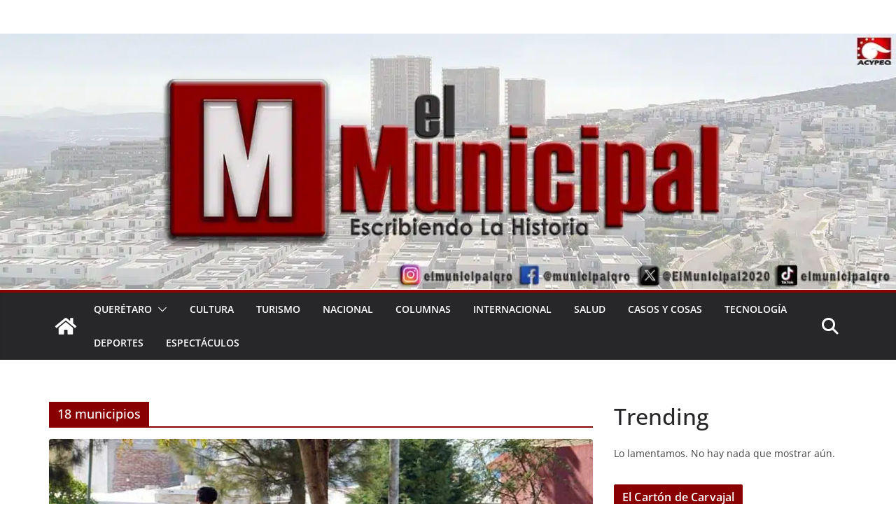

--- FILE ---
content_type: text/html; charset=UTF-8
request_url: https://elmunicipalqro.com/tag/18-municipios/
body_size: 30482
content:
<!doctype html><html lang="es" prefix="og: https://ogp.me/ns#"><head><script data-no-optimize="1">var litespeed_docref=sessionStorage.getItem("litespeed_docref");litespeed_docref&&(Object.defineProperty(document,"referrer",{get:function(){return litespeed_docref}}),sessionStorage.removeItem("litespeed_docref"));</script> <meta charset="UTF-8"/><meta name="viewport" content="width=device-width, initial-scale=1"><link rel="profile" href="http://gmpg.org/xfn/11"/>
 <script type="text/javascript" id="google_gtagjs-js-consent-mode-data-layer" src="[data-uri]" defer></script> <title>18 municipios archivos - El Municipal Qro</title><meta name="robots" content="follow, index, max-snippet:-1, max-video-preview:-1, max-image-preview:large"/><link rel="canonical" href="https://elmunicipalqro.com/tag/18-municipios/" /><link rel="next" href="https://elmunicipalqro.com/tag/18-municipios/page/2/" /><meta property="og:locale" content="es_ES" /><meta property="og:type" content="article" /><meta property="og:title" content="18 municipios archivos - El Municipal Qro" /><meta property="og:url" content="https://elmunicipalqro.com/tag/18-municipios/" /><meta property="og:site_name" content="El Municipal Qro" /><meta property="article:publisher" content="https://www.facebook.com/municipalqro/" /><meta name="twitter:card" content="summary_large_image" /><meta name="twitter:title" content="18 municipios archivos - El Municipal Qro" /><meta name="twitter:site" content="@ElMunicipal2020" /><meta name="twitter:label1" content="Entradas" /><meta name="twitter:data1" content="27" /> <script type="application/ld+json" class="rank-math-schema">{"@context":"https://schema.org","@graph":[{"@type":"NewsMediaOrganization","@id":"https://elmunicipalqro.com/#organization","name":"El Municipal","url":"http://elmunicipalqro.com","sameAs":["https://www.facebook.com/municipalqro/","https://twitter.com/ElMunicipal2020"],"logo":{"@type":"ImageObject","@id":"https://elmunicipalqro.com/#logo","url":"http://elmunicipalqro.com/wp-content/uploads/2021/02/cropped-icono.jpg","contentUrl":"http://elmunicipalqro.com/wp-content/uploads/2021/02/cropped-icono.jpg","caption":"El Municipal","inLanguage":"es"}},{"@type":"WebSite","@id":"https://elmunicipalqro.com/#website","url":"https://elmunicipalqro.com","name":"El Municipal","publisher":{"@id":"https://elmunicipalqro.com/#organization"},"inLanguage":"es"},{"@type":"CollectionPage","@id":"https://elmunicipalqro.com/tag/18-municipios/#webpage","url":"https://elmunicipalqro.com/tag/18-municipios/","name":"18 municipios archivos - El Municipal Qro","isPartOf":{"@id":"https://elmunicipalqro.com/#website"},"inLanguage":"es"}]}</script> <link rel='dns-prefetch' href='//static.addtoany.com' /><link rel='dns-prefetch' href='//www.googletagmanager.com' /><link rel="alternate" type="application/rss+xml" title="El Municipal Qro &raquo; Feed" href="https://elmunicipalqro.com/feed/" /><link rel="alternate" type="application/rss+xml" title="El Municipal Qro &raquo; Feed de los comentarios" href="https://elmunicipalqro.com/comments/feed/" /> <script type="text/javascript" id="wpp-js" src="https://elmunicipalqro.com/wp-content/plugins/wordpress-popular-posts/assets/js/wpp.min.js?ver=7.3.6" data-sampling="0" data-sampling-rate="100" data-api-url="https://elmunicipalqro.com/wp-json/wordpress-popular-posts" data-post-id="0" data-token="dfb1feb8af" data-lang="0" data-debug="0"></script> <link rel="alternate" type="application/rss+xml" title="El Municipal Qro &raquo; Etiqueta 18 municipios del feed" href="https://elmunicipalqro.com/tag/18-municipios/feed/" /><style id='wp-img-auto-sizes-contain-inline-css' type='text/css'>img:is([sizes=auto i],[sizes^="auto," i]){contain-intrinsic-size:3000px 1500px}
/*# sourceURL=wp-img-auto-sizes-contain-inline-css */</style><link data-optimized="1" rel='stylesheet' id='wp-block-library-css' href='https://elmunicipalqro.com/wp-content/litespeed/css/4439d1c90e8acb370f1ec4787b446d28.css?ver=46d28' type='text/css' media='all' /><style id='global-styles-inline-css' type='text/css'>:root{--wp--preset--aspect-ratio--square: 1;--wp--preset--aspect-ratio--4-3: 4/3;--wp--preset--aspect-ratio--3-4: 3/4;--wp--preset--aspect-ratio--3-2: 3/2;--wp--preset--aspect-ratio--2-3: 2/3;--wp--preset--aspect-ratio--16-9: 16/9;--wp--preset--aspect-ratio--9-16: 9/16;--wp--preset--color--black: #000000;--wp--preset--color--cyan-bluish-gray: #abb8c3;--wp--preset--color--white: #ffffff;--wp--preset--color--pale-pink: #f78da7;--wp--preset--color--vivid-red: #cf2e2e;--wp--preset--color--luminous-vivid-orange: #ff6900;--wp--preset--color--luminous-vivid-amber: #fcb900;--wp--preset--color--light-green-cyan: #7bdcb5;--wp--preset--color--vivid-green-cyan: #00d084;--wp--preset--color--pale-cyan-blue: #8ed1fc;--wp--preset--color--vivid-cyan-blue: #0693e3;--wp--preset--color--vivid-purple: #9b51e0;--wp--preset--color--cm-color-1: #257BC1;--wp--preset--color--cm-color-2: #2270B0;--wp--preset--color--cm-color-3: #FFFFFF;--wp--preset--color--cm-color-4: #F9FEFD;--wp--preset--color--cm-color-5: #27272A;--wp--preset--color--cm-color-6: #16181A;--wp--preset--color--cm-color-7: #8F8F8F;--wp--preset--color--cm-color-8: #FFFFFF;--wp--preset--color--cm-color-9: #C7C7C7;--wp--preset--gradient--vivid-cyan-blue-to-vivid-purple: linear-gradient(135deg,rgb(6,147,227) 0%,rgb(155,81,224) 100%);--wp--preset--gradient--light-green-cyan-to-vivid-green-cyan: linear-gradient(135deg,rgb(122,220,180) 0%,rgb(0,208,130) 100%);--wp--preset--gradient--luminous-vivid-amber-to-luminous-vivid-orange: linear-gradient(135deg,rgb(252,185,0) 0%,rgb(255,105,0) 100%);--wp--preset--gradient--luminous-vivid-orange-to-vivid-red: linear-gradient(135deg,rgb(255,105,0) 0%,rgb(207,46,46) 100%);--wp--preset--gradient--very-light-gray-to-cyan-bluish-gray: linear-gradient(135deg,rgb(238,238,238) 0%,rgb(169,184,195) 100%);--wp--preset--gradient--cool-to-warm-spectrum: linear-gradient(135deg,rgb(74,234,220) 0%,rgb(151,120,209) 20%,rgb(207,42,186) 40%,rgb(238,44,130) 60%,rgb(251,105,98) 80%,rgb(254,248,76) 100%);--wp--preset--gradient--blush-light-purple: linear-gradient(135deg,rgb(255,206,236) 0%,rgb(152,150,240) 100%);--wp--preset--gradient--blush-bordeaux: linear-gradient(135deg,rgb(254,205,165) 0%,rgb(254,45,45) 50%,rgb(107,0,62) 100%);--wp--preset--gradient--luminous-dusk: linear-gradient(135deg,rgb(255,203,112) 0%,rgb(199,81,192) 50%,rgb(65,88,208) 100%);--wp--preset--gradient--pale-ocean: linear-gradient(135deg,rgb(255,245,203) 0%,rgb(182,227,212) 50%,rgb(51,167,181) 100%);--wp--preset--gradient--electric-grass: linear-gradient(135deg,rgb(202,248,128) 0%,rgb(113,206,126) 100%);--wp--preset--gradient--midnight: linear-gradient(135deg,rgb(2,3,129) 0%,rgb(40,116,252) 100%);--wp--preset--font-size--small: 13px;--wp--preset--font-size--medium: 16px;--wp--preset--font-size--large: 20px;--wp--preset--font-size--x-large: 24px;--wp--preset--font-size--xx-large: 30px;--wp--preset--font-size--huge: 36px;--wp--preset--font-family--dm-sans: DM Sans, sans-serif;--wp--preset--font-family--public-sans: Public Sans, sans-serif;--wp--preset--font-family--roboto: Roboto, sans-serif;--wp--preset--font-family--segoe-ui: Segoe UI, Arial, sans-serif;--wp--preset--font-family--ibm-plex-serif: IBM Plex Serif, sans-serif;--wp--preset--font-family--inter: Inter, sans-serif;--wp--preset--spacing--20: 0.44rem;--wp--preset--spacing--30: 0.67rem;--wp--preset--spacing--40: 1rem;--wp--preset--spacing--50: 1.5rem;--wp--preset--spacing--60: 2.25rem;--wp--preset--spacing--70: 3.38rem;--wp--preset--spacing--80: 5.06rem;--wp--preset--shadow--natural: 6px 6px 9px rgba(0, 0, 0, 0.2);--wp--preset--shadow--deep: 12px 12px 50px rgba(0, 0, 0, 0.4);--wp--preset--shadow--sharp: 6px 6px 0px rgba(0, 0, 0, 0.2);--wp--preset--shadow--outlined: 6px 6px 0px -3px rgb(255, 255, 255), 6px 6px rgb(0, 0, 0);--wp--preset--shadow--crisp: 6px 6px 0px rgb(0, 0, 0);}:root { --wp--style--global--content-size: 760px;--wp--style--global--wide-size: 1160px; }:where(body) { margin: 0; }.wp-site-blocks > .alignleft { float: left; margin-right: 2em; }.wp-site-blocks > .alignright { float: right; margin-left: 2em; }.wp-site-blocks > .aligncenter { justify-content: center; margin-left: auto; margin-right: auto; }:where(.wp-site-blocks) > * { margin-block-start: 24px; margin-block-end: 0; }:where(.wp-site-blocks) > :first-child { margin-block-start: 0; }:where(.wp-site-blocks) > :last-child { margin-block-end: 0; }:root { --wp--style--block-gap: 24px; }:root :where(.is-layout-flow) > :first-child{margin-block-start: 0;}:root :where(.is-layout-flow) > :last-child{margin-block-end: 0;}:root :where(.is-layout-flow) > *{margin-block-start: 24px;margin-block-end: 0;}:root :where(.is-layout-constrained) > :first-child{margin-block-start: 0;}:root :where(.is-layout-constrained) > :last-child{margin-block-end: 0;}:root :where(.is-layout-constrained) > *{margin-block-start: 24px;margin-block-end: 0;}:root :where(.is-layout-flex){gap: 24px;}:root :where(.is-layout-grid){gap: 24px;}.is-layout-flow > .alignleft{float: left;margin-inline-start: 0;margin-inline-end: 2em;}.is-layout-flow > .alignright{float: right;margin-inline-start: 2em;margin-inline-end: 0;}.is-layout-flow > .aligncenter{margin-left: auto !important;margin-right: auto !important;}.is-layout-constrained > .alignleft{float: left;margin-inline-start: 0;margin-inline-end: 2em;}.is-layout-constrained > .alignright{float: right;margin-inline-start: 2em;margin-inline-end: 0;}.is-layout-constrained > .aligncenter{margin-left: auto !important;margin-right: auto !important;}.is-layout-constrained > :where(:not(.alignleft):not(.alignright):not(.alignfull)){max-width: var(--wp--style--global--content-size);margin-left: auto !important;margin-right: auto !important;}.is-layout-constrained > .alignwide{max-width: var(--wp--style--global--wide-size);}body .is-layout-flex{display: flex;}.is-layout-flex{flex-wrap: wrap;align-items: center;}.is-layout-flex > :is(*, div){margin: 0;}body .is-layout-grid{display: grid;}.is-layout-grid > :is(*, div){margin: 0;}body{padding-top: 0px;padding-right: 0px;padding-bottom: 0px;padding-left: 0px;}a:where(:not(.wp-element-button)){text-decoration: underline;}:root :where(.wp-element-button, .wp-block-button__link){background-color: #32373c;border-width: 0;color: #fff;font-family: inherit;font-size: inherit;font-style: inherit;font-weight: inherit;letter-spacing: inherit;line-height: inherit;padding-top: calc(0.667em + 2px);padding-right: calc(1.333em + 2px);padding-bottom: calc(0.667em + 2px);padding-left: calc(1.333em + 2px);text-decoration: none;text-transform: inherit;}.has-black-color{color: var(--wp--preset--color--black) !important;}.has-cyan-bluish-gray-color{color: var(--wp--preset--color--cyan-bluish-gray) !important;}.has-white-color{color: var(--wp--preset--color--white) !important;}.has-pale-pink-color{color: var(--wp--preset--color--pale-pink) !important;}.has-vivid-red-color{color: var(--wp--preset--color--vivid-red) !important;}.has-luminous-vivid-orange-color{color: var(--wp--preset--color--luminous-vivid-orange) !important;}.has-luminous-vivid-amber-color{color: var(--wp--preset--color--luminous-vivid-amber) !important;}.has-light-green-cyan-color{color: var(--wp--preset--color--light-green-cyan) !important;}.has-vivid-green-cyan-color{color: var(--wp--preset--color--vivid-green-cyan) !important;}.has-pale-cyan-blue-color{color: var(--wp--preset--color--pale-cyan-blue) !important;}.has-vivid-cyan-blue-color{color: var(--wp--preset--color--vivid-cyan-blue) !important;}.has-vivid-purple-color{color: var(--wp--preset--color--vivid-purple) !important;}.has-cm-color-1-color{color: var(--wp--preset--color--cm-color-1) !important;}.has-cm-color-2-color{color: var(--wp--preset--color--cm-color-2) !important;}.has-cm-color-3-color{color: var(--wp--preset--color--cm-color-3) !important;}.has-cm-color-4-color{color: var(--wp--preset--color--cm-color-4) !important;}.has-cm-color-5-color{color: var(--wp--preset--color--cm-color-5) !important;}.has-cm-color-6-color{color: var(--wp--preset--color--cm-color-6) !important;}.has-cm-color-7-color{color: var(--wp--preset--color--cm-color-7) !important;}.has-cm-color-8-color{color: var(--wp--preset--color--cm-color-8) !important;}.has-cm-color-9-color{color: var(--wp--preset--color--cm-color-9) !important;}.has-black-background-color{background-color: var(--wp--preset--color--black) !important;}.has-cyan-bluish-gray-background-color{background-color: var(--wp--preset--color--cyan-bluish-gray) !important;}.has-white-background-color{background-color: var(--wp--preset--color--white) !important;}.has-pale-pink-background-color{background-color: var(--wp--preset--color--pale-pink) !important;}.has-vivid-red-background-color{background-color: var(--wp--preset--color--vivid-red) !important;}.has-luminous-vivid-orange-background-color{background-color: var(--wp--preset--color--luminous-vivid-orange) !important;}.has-luminous-vivid-amber-background-color{background-color: var(--wp--preset--color--luminous-vivid-amber) !important;}.has-light-green-cyan-background-color{background-color: var(--wp--preset--color--light-green-cyan) !important;}.has-vivid-green-cyan-background-color{background-color: var(--wp--preset--color--vivid-green-cyan) !important;}.has-pale-cyan-blue-background-color{background-color: var(--wp--preset--color--pale-cyan-blue) !important;}.has-vivid-cyan-blue-background-color{background-color: var(--wp--preset--color--vivid-cyan-blue) !important;}.has-vivid-purple-background-color{background-color: var(--wp--preset--color--vivid-purple) !important;}.has-cm-color-1-background-color{background-color: var(--wp--preset--color--cm-color-1) !important;}.has-cm-color-2-background-color{background-color: var(--wp--preset--color--cm-color-2) !important;}.has-cm-color-3-background-color{background-color: var(--wp--preset--color--cm-color-3) !important;}.has-cm-color-4-background-color{background-color: var(--wp--preset--color--cm-color-4) !important;}.has-cm-color-5-background-color{background-color: var(--wp--preset--color--cm-color-5) !important;}.has-cm-color-6-background-color{background-color: var(--wp--preset--color--cm-color-6) !important;}.has-cm-color-7-background-color{background-color: var(--wp--preset--color--cm-color-7) !important;}.has-cm-color-8-background-color{background-color: var(--wp--preset--color--cm-color-8) !important;}.has-cm-color-9-background-color{background-color: var(--wp--preset--color--cm-color-9) !important;}.has-black-border-color{border-color: var(--wp--preset--color--black) !important;}.has-cyan-bluish-gray-border-color{border-color: var(--wp--preset--color--cyan-bluish-gray) !important;}.has-white-border-color{border-color: var(--wp--preset--color--white) !important;}.has-pale-pink-border-color{border-color: var(--wp--preset--color--pale-pink) !important;}.has-vivid-red-border-color{border-color: var(--wp--preset--color--vivid-red) !important;}.has-luminous-vivid-orange-border-color{border-color: var(--wp--preset--color--luminous-vivid-orange) !important;}.has-luminous-vivid-amber-border-color{border-color: var(--wp--preset--color--luminous-vivid-amber) !important;}.has-light-green-cyan-border-color{border-color: var(--wp--preset--color--light-green-cyan) !important;}.has-vivid-green-cyan-border-color{border-color: var(--wp--preset--color--vivid-green-cyan) !important;}.has-pale-cyan-blue-border-color{border-color: var(--wp--preset--color--pale-cyan-blue) !important;}.has-vivid-cyan-blue-border-color{border-color: var(--wp--preset--color--vivid-cyan-blue) !important;}.has-vivid-purple-border-color{border-color: var(--wp--preset--color--vivid-purple) !important;}.has-cm-color-1-border-color{border-color: var(--wp--preset--color--cm-color-1) !important;}.has-cm-color-2-border-color{border-color: var(--wp--preset--color--cm-color-2) !important;}.has-cm-color-3-border-color{border-color: var(--wp--preset--color--cm-color-3) !important;}.has-cm-color-4-border-color{border-color: var(--wp--preset--color--cm-color-4) !important;}.has-cm-color-5-border-color{border-color: var(--wp--preset--color--cm-color-5) !important;}.has-cm-color-6-border-color{border-color: var(--wp--preset--color--cm-color-6) !important;}.has-cm-color-7-border-color{border-color: var(--wp--preset--color--cm-color-7) !important;}.has-cm-color-8-border-color{border-color: var(--wp--preset--color--cm-color-8) !important;}.has-cm-color-9-border-color{border-color: var(--wp--preset--color--cm-color-9) !important;}.has-vivid-cyan-blue-to-vivid-purple-gradient-background{background: var(--wp--preset--gradient--vivid-cyan-blue-to-vivid-purple) !important;}.has-light-green-cyan-to-vivid-green-cyan-gradient-background{background: var(--wp--preset--gradient--light-green-cyan-to-vivid-green-cyan) !important;}.has-luminous-vivid-amber-to-luminous-vivid-orange-gradient-background{background: var(--wp--preset--gradient--luminous-vivid-amber-to-luminous-vivid-orange) !important;}.has-luminous-vivid-orange-to-vivid-red-gradient-background{background: var(--wp--preset--gradient--luminous-vivid-orange-to-vivid-red) !important;}.has-very-light-gray-to-cyan-bluish-gray-gradient-background{background: var(--wp--preset--gradient--very-light-gray-to-cyan-bluish-gray) !important;}.has-cool-to-warm-spectrum-gradient-background{background: var(--wp--preset--gradient--cool-to-warm-spectrum) !important;}.has-blush-light-purple-gradient-background{background: var(--wp--preset--gradient--blush-light-purple) !important;}.has-blush-bordeaux-gradient-background{background: var(--wp--preset--gradient--blush-bordeaux) !important;}.has-luminous-dusk-gradient-background{background: var(--wp--preset--gradient--luminous-dusk) !important;}.has-pale-ocean-gradient-background{background: var(--wp--preset--gradient--pale-ocean) !important;}.has-electric-grass-gradient-background{background: var(--wp--preset--gradient--electric-grass) !important;}.has-midnight-gradient-background{background: var(--wp--preset--gradient--midnight) !important;}.has-small-font-size{font-size: var(--wp--preset--font-size--small) !important;}.has-medium-font-size{font-size: var(--wp--preset--font-size--medium) !important;}.has-large-font-size{font-size: var(--wp--preset--font-size--large) !important;}.has-x-large-font-size{font-size: var(--wp--preset--font-size--x-large) !important;}.has-xx-large-font-size{font-size: var(--wp--preset--font-size--xx-large) !important;}.has-huge-font-size{font-size: var(--wp--preset--font-size--huge) !important;}.has-dm-sans-font-family{font-family: var(--wp--preset--font-family--dm-sans) !important;}.has-public-sans-font-family{font-family: var(--wp--preset--font-family--public-sans) !important;}.has-roboto-font-family{font-family: var(--wp--preset--font-family--roboto) !important;}.has-segoe-ui-font-family{font-family: var(--wp--preset--font-family--segoe-ui) !important;}.has-ibm-plex-serif-font-family{font-family: var(--wp--preset--font-family--ibm-plex-serif) !important;}.has-inter-font-family{font-family: var(--wp--preset--font-family--inter) !important;}
/*# sourceURL=global-styles-inline-css */</style><link data-optimized="1" rel='stylesheet' id='fb-widget-frontend-style-css' href='https://elmunicipalqro.com/wp-content/litespeed/css/1c36217bdb5fe84ce32a6abc6754adb9.css?ver=4adb9' type='text/css' media='all' /><link data-optimized="1" rel='stylesheet' id='wordpress-popular-posts-css-css' href='https://elmunicipalqro.com/wp-content/litespeed/css/e1c077849c58dcb59998323beb42af44.css?ver=2af44' type='text/css' media='all' /><link data-optimized="1" rel='stylesheet' id='colormag_style-css' href='https://elmunicipalqro.com/wp-content/litespeed/css/7f1fa2a337eec0942ec228d47085ee68.css?ver=5ee68' type='text/css' media='all' /><style id='colormag_style-inline-css' type='text/css'>.colormag-button,
			blockquote, button,
			input[type=reset],
			input[type=button],
			input[type=submit],
			.cm-home-icon.front_page_on,
			.cm-post-categories a,
			.cm-primary-nav ul li ul li:hover,
			.cm-primary-nav ul li.current-menu-item,
			.cm-primary-nav ul li.current_page_ancestor,
			.cm-primary-nav ul li.current-menu-ancestor,
			.cm-primary-nav ul li.current_page_item,
			.cm-primary-nav ul li:hover,
			.cm-primary-nav ul li.focus,
			.cm-mobile-nav li a:hover,
			.colormag-header-clean #cm-primary-nav .cm-menu-toggle:hover,
			.cm-header .cm-mobile-nav li:hover,
			.cm-header .cm-mobile-nav li.current-page-ancestor,
			.cm-header .cm-mobile-nav li.current-menu-ancestor,
			.cm-header .cm-mobile-nav li.current-page-item,
			.cm-header .cm-mobile-nav li.current-menu-item,
			.cm-primary-nav ul li.focus > a,
			.cm-layout-2 .cm-primary-nav ul ul.sub-menu li.focus > a,
			.cm-mobile-nav .current-menu-item>a, .cm-mobile-nav .current_page_item>a,
			.colormag-header-clean .cm-mobile-nav li:hover > a,
			.colormag-header-clean .cm-mobile-nav li.current-page-ancestor > a,
			.colormag-header-clean .cm-mobile-nav li.current-menu-ancestor > a,
			.colormag-header-clean .cm-mobile-nav li.current-page-item > a,
			.colormag-header-clean .cm-mobile-nav li.current-menu-item > a,
			.fa.search-top:hover,
			.widget_call_to_action .btn--primary,
			.colormag-footer--classic .cm-footer-cols .cm-row .cm-widget-title span::before,
			.colormag-footer--classic-bordered .cm-footer-cols .cm-row .cm-widget-title span::before,
			.cm-featured-posts .cm-widget-title span,
			.cm-featured-category-slider-widget .cm-slide-content .cm-entry-header-meta .cm-post-categories a,
			.cm-highlighted-posts .cm-post-content .cm-entry-header-meta .cm-post-categories a,
			.cm-category-slide-next, .cm-category-slide-prev, .slide-next,
			.slide-prev, .cm-tabbed-widget ul li, .cm-posts .wp-pagenavi .current,
			.cm-posts .wp-pagenavi a:hover, .cm-secondary .cm-widget-title span,
			.cm-posts .post .cm-post-content .cm-entry-header-meta .cm-post-categories a,
			.cm-page-header .cm-page-title span, .entry-meta .post-format i,
			.format-link .cm-entry-summary a, .cm-entry-button, .infinite-scroll .tg-infinite-scroll,
			.no-more-post-text, .pagination span,
			.comments-area .comment-author-link span,
			.cm-footer-cols .cm-row .cm-widget-title span,
			.advertisement_above_footer .cm-widget-title span,
			.error, .cm-primary .cm-widget-title span,
			.related-posts-wrapper.style-three .cm-post-content .cm-entry-title a:hover:before,
			.cm-slider-area .cm-widget-title span,
			.cm-beside-slider-widget .cm-widget-title span,
			.top-full-width-sidebar .cm-widget-title span,
			.wp-block-quote, .wp-block-quote.is-style-large,
			.wp-block-quote.has-text-align-right,
			.cm-error-404 .cm-btn, .widget .wp-block-heading, .wp-block-search button,
			.widget a::before, .cm-post-date a::before,
			.byline a::before,
			.colormag-footer--classic-bordered .cm-widget-title::before,
			.wp-block-button__link,
			#cm-tertiary .cm-widget-title span,
			.link-pagination .post-page-numbers.current,
			.wp-block-query-pagination-numbers .page-numbers.current,
			.wp-element-button,
			.wp-block-button .wp-block-button__link,
			.wp-element-button,
			.cm-layout-2 .cm-primary-nav ul ul.sub-menu li:hover,
			.cm-layout-2 .cm-primary-nav ul ul.sub-menu li.current-menu-ancestor,
			.cm-layout-2 .cm-primary-nav ul ul.sub-menu li.current-menu-item,
			.cm-layout-2 .cm-primary-nav ul ul.sub-menu li.focus,
			.search-wrap button,
			.page-numbers .current,
			.cm-footer-builder .cm-widget-title span,
			.wp-block-search .wp-element-button:hover{background-color:#890000;}a,
			.cm-layout-2 #cm-primary-nav .fa.search-top:hover,
			.cm-layout-2 #cm-primary-nav.cm-mobile-nav .cm-random-post a:hover .fa-random,
			.cm-layout-2 #cm-primary-nav.cm-primary-nav .cm-random-post a:hover .fa-random,
			.cm-layout-2 .breaking-news .newsticker a:hover,
			.cm-layout-2 .cm-primary-nav ul li.current-menu-item > a,
			.cm-layout-2 .cm-primary-nav ul li.current_page_item > a,
			.cm-layout-2 .cm-primary-nav ul li:hover > a,
			.cm-layout-2 .cm-primary-nav ul li.focus > a
			.dark-skin .cm-layout-2-style-1 #cm-primary-nav.cm-primary-nav .cm-home-icon:hover .fa,
			.byline a:hover, .comments a:hover, .cm-edit-link a:hover, .cm-post-date a:hover,
			.social-links:not(.cm-header-actions .social-links) i.fa:hover, .cm-tag-links a:hover,
			.colormag-header-clean .social-links li:hover i.fa, .cm-layout-2-style-1 .social-links li:hover i.fa,
			.colormag-header-clean .breaking-news .newsticker a:hover, .widget_featured_posts .article-content .cm-entry-title a:hover,
			.widget_featured_slider .slide-content .cm-below-entry-meta .byline a:hover,
			.widget_featured_slider .slide-content .cm-below-entry-meta .comments a:hover,
			.widget_featured_slider .slide-content .cm-below-entry-meta .cm-post-date a:hover,
			.widget_featured_slider .slide-content .cm-entry-title a:hover,
			.widget_block_picture_news.widget_featured_posts .article-content .cm-entry-title a:hover,
			.widget_highlighted_posts .article-content .cm-below-entry-meta .byline a:hover,
			.widget_highlighted_posts .article-content .cm-below-entry-meta .comments a:hover,
			.widget_highlighted_posts .article-content .cm-below-entry-meta .cm-post-date a:hover,
			.widget_highlighted_posts .article-content .cm-entry-title a:hover, i.fa-arrow-up, i.fa-arrow-down,
			.cm-site-title a, #content .post .article-content .cm-entry-title a:hover, .entry-meta .byline i,
			.entry-meta .cat-links i, .entry-meta a, .post .cm-entry-title a:hover, .search .cm-entry-title a:hover,
			.entry-meta .comments-link a:hover, .entry-meta .cm-edit-link a:hover, .entry-meta .cm-post-date a:hover,
			.entry-meta .cm-tag-links a:hover, .single #content .tags a:hover, .count, .next a:hover, .previous a:hover,
			.related-posts-main-title .fa, .single-related-posts .article-content .cm-entry-title a:hover,
			.pagination a span:hover,
			#content .comments-area a.comment-cm-edit-link:hover, #content .comments-area a.comment-permalink:hover,
			#content .comments-area article header cite a:hover, .comments-area .comment-author-link a:hover,
			.comment .comment-reply-link:hover,
			.nav-next a, .nav-previous a,
			#cm-footer .cm-footer-menu ul li a:hover,
			.cm-footer-cols .cm-row a:hover, a#scroll-up i, .related-posts-wrapper-flyout .cm-entry-title a:hover,
			.human-diff-time .human-diff-time-display:hover,
			.cm-layout-2-style-1 #cm-primary-nav .fa:hover,
			.cm-footer-bar a,
			.cm-post-date a:hover,
			.cm-author a:hover,
			.cm-comments-link a:hover,
			.cm-tag-links a:hover,
			.cm-edit-link a:hover,
			.cm-footer-bar .copyright a,
			.cm-featured-posts .cm-entry-title a:hover,
			.cm-posts .post .cm-post-content .cm-entry-title a:hover,
			.cm-posts .post .single-title-above .cm-entry-title a:hover,
			.cm-layout-2 .cm-primary-nav ul li:hover > a,
			.cm-layout-2 #cm-primary-nav .fa:hover,
			.cm-entry-title a:hover,
			button:hover, input[type="button"]:hover,
			input[type="reset"]:hover,
			input[type="submit"]:hover,
			.wp-block-button .wp-block-button__link:hover,
			.cm-button:hover,
			.wp-element-button:hover,
			li.product .added_to_cart:hover,
			.comments-area .comment-permalink:hover,
			.cm-footer-bar-area .cm-footer-bar__2 a{color:#890000;}#cm-primary-nav,
			.cm-contained .cm-header-2 .cm-row, .cm-header-builder.cm-full-width .cm-main-header .cm-header-bottom-row{border-top-color:#890000;}.cm-layout-2 #cm-primary-nav,
			.cm-layout-2 .cm-primary-nav ul ul.sub-menu li:hover,
			.cm-layout-2 .cm-primary-nav ul > li:hover > a,
			.cm-layout-2 .cm-primary-nav ul > li.current-menu-item > a,
			.cm-layout-2 .cm-primary-nav ul > li.current-menu-ancestor > a,
			.cm-layout-2 .cm-primary-nav ul ul.sub-menu li.current-menu-ancestor,
			.cm-layout-2 .cm-primary-nav ul ul.sub-menu li.current-menu-item,
			.cm-layout-2 .cm-primary-nav ul ul.sub-menu li.focus,
			cm-layout-2 .cm-primary-nav ul ul.sub-menu li.current-menu-ancestor,
			cm-layout-2 .cm-primary-nav ul ul.sub-menu li.current-menu-item,
			cm-layout-2 #cm-primary-nav .cm-menu-toggle:hover,
			cm-layout-2 #cm-primary-nav.cm-mobile-nav .cm-menu-toggle,
			cm-layout-2 .cm-primary-nav ul > li:hover > a,
			cm-layout-2 .cm-primary-nav ul > li.current-menu-item > a,
			cm-layout-2 .cm-primary-nav ul > li.current-menu-ancestor > a,
			.cm-layout-2 .cm-primary-nav ul li.focus > a, .pagination a span:hover,
			.cm-error-404 .cm-btn,
			.single-post .cm-post-categories a::after,
			.widget .block-title,
			.cm-layout-2 .cm-primary-nav ul li.focus > a,
			button,
			input[type="button"],
			input[type="reset"],
			input[type="submit"],
			.wp-block-button .wp-block-button__link,
			.cm-button,
			.wp-element-button,
			li.product .added_to_cart{border-color:#890000;}.cm-secondary .cm-widget-title,
			#cm-tertiary .cm-widget-title,
			.widget_featured_posts .widget-title,
			#secondary .widget-title,
			#cm-tertiary .widget-title,
			.cm-page-header .cm-page-title,
			.cm-footer-cols .cm-row .widget-title,
			.advertisement_above_footer .widget-title,
			#primary .widget-title,
			.widget_slider_area .widget-title,
			.widget_beside_slider .widget-title,
			.top-full-width-sidebar .widget-title,
			.cm-footer-cols .cm-row .cm-widget-title,
			.cm-footer-bar .copyright a,
			.cm-layout-2.cm-layout-2-style-2 #cm-primary-nav,
			.cm-layout-2 .cm-primary-nav ul > li:hover > a,
			.cm-footer-builder .cm-widget-title,
			.cm-layout-2 .cm-primary-nav ul > li.current-menu-item > a{border-bottom-color:#890000;}body{color:#444444;}.cm-posts .post{box-shadow:0px 0px 2px 0px #E4E4E7;}@media screen and (min-width: 992px) {.cm-primary{width:70%;}}.colormag-button,
			input[type="reset"],
			input[type="button"],
			input[type="submit"],
			button,
			.cm-entry-button span,
			.wp-block-button .wp-block-button__link{color:#ffffff;}.cm-content{background-color:#ffffff;background-size:contain;}.cm-header .cm-menu-toggle svg,
			.cm-header .cm-menu-toggle svg{fill:#fff;}.cm-footer-bar-area .cm-footer-bar__2 a{color:#207daf;}.colormag-button,
			blockquote, button,
			input[type=reset],
			input[type=button],
			input[type=submit],
			.cm-home-icon.front_page_on,
			.cm-post-categories a,
			.cm-primary-nav ul li ul li:hover,
			.cm-primary-nav ul li.current-menu-item,
			.cm-primary-nav ul li.current_page_ancestor,
			.cm-primary-nav ul li.current-menu-ancestor,
			.cm-primary-nav ul li.current_page_item,
			.cm-primary-nav ul li:hover,
			.cm-primary-nav ul li.focus,
			.cm-mobile-nav li a:hover,
			.colormag-header-clean #cm-primary-nav .cm-menu-toggle:hover,
			.cm-header .cm-mobile-nav li:hover,
			.cm-header .cm-mobile-nav li.current-page-ancestor,
			.cm-header .cm-mobile-nav li.current-menu-ancestor,
			.cm-header .cm-mobile-nav li.current-page-item,
			.cm-header .cm-mobile-nav li.current-menu-item,
			.cm-primary-nav ul li.focus > a,
			.cm-layout-2 .cm-primary-nav ul ul.sub-menu li.focus > a,
			.cm-mobile-nav .current-menu-item>a, .cm-mobile-nav .current_page_item>a,
			.colormag-header-clean .cm-mobile-nav li:hover > a,
			.colormag-header-clean .cm-mobile-nav li.current-page-ancestor > a,
			.colormag-header-clean .cm-mobile-nav li.current-menu-ancestor > a,
			.colormag-header-clean .cm-mobile-nav li.current-page-item > a,
			.colormag-header-clean .cm-mobile-nav li.current-menu-item > a,
			.fa.search-top:hover,
			.widget_call_to_action .btn--primary,
			.colormag-footer--classic .cm-footer-cols .cm-row .cm-widget-title span::before,
			.colormag-footer--classic-bordered .cm-footer-cols .cm-row .cm-widget-title span::before,
			.cm-featured-posts .cm-widget-title span,
			.cm-featured-category-slider-widget .cm-slide-content .cm-entry-header-meta .cm-post-categories a,
			.cm-highlighted-posts .cm-post-content .cm-entry-header-meta .cm-post-categories a,
			.cm-category-slide-next, .cm-category-slide-prev, .slide-next,
			.slide-prev, .cm-tabbed-widget ul li, .cm-posts .wp-pagenavi .current,
			.cm-posts .wp-pagenavi a:hover, .cm-secondary .cm-widget-title span,
			.cm-posts .post .cm-post-content .cm-entry-header-meta .cm-post-categories a,
			.cm-page-header .cm-page-title span, .entry-meta .post-format i,
			.format-link .cm-entry-summary a, .cm-entry-button, .infinite-scroll .tg-infinite-scroll,
			.no-more-post-text, .pagination span,
			.comments-area .comment-author-link span,
			.cm-footer-cols .cm-row .cm-widget-title span,
			.advertisement_above_footer .cm-widget-title span,
			.error, .cm-primary .cm-widget-title span,
			.related-posts-wrapper.style-three .cm-post-content .cm-entry-title a:hover:before,
			.cm-slider-area .cm-widget-title span,
			.cm-beside-slider-widget .cm-widget-title span,
			.top-full-width-sidebar .cm-widget-title span,
			.wp-block-quote, .wp-block-quote.is-style-large,
			.wp-block-quote.has-text-align-right,
			.cm-error-404 .cm-btn, .widget .wp-block-heading, .wp-block-search button,
			.widget a::before, .cm-post-date a::before,
			.byline a::before,
			.colormag-footer--classic-bordered .cm-widget-title::before,
			.wp-block-button__link,
			#cm-tertiary .cm-widget-title span,
			.link-pagination .post-page-numbers.current,
			.wp-block-query-pagination-numbers .page-numbers.current,
			.wp-element-button,
			.wp-block-button .wp-block-button__link,
			.wp-element-button,
			.cm-layout-2 .cm-primary-nav ul ul.sub-menu li:hover,
			.cm-layout-2 .cm-primary-nav ul ul.sub-menu li.current-menu-ancestor,
			.cm-layout-2 .cm-primary-nav ul ul.sub-menu li.current-menu-item,
			.cm-layout-2 .cm-primary-nav ul ul.sub-menu li.focus,
			.search-wrap button,
			.page-numbers .current,
			.cm-footer-builder .cm-widget-title span,
			.wp-block-search .wp-element-button:hover{background-color:#890000;}a,
			.cm-layout-2 #cm-primary-nav .fa.search-top:hover,
			.cm-layout-2 #cm-primary-nav.cm-mobile-nav .cm-random-post a:hover .fa-random,
			.cm-layout-2 #cm-primary-nav.cm-primary-nav .cm-random-post a:hover .fa-random,
			.cm-layout-2 .breaking-news .newsticker a:hover,
			.cm-layout-2 .cm-primary-nav ul li.current-menu-item > a,
			.cm-layout-2 .cm-primary-nav ul li.current_page_item > a,
			.cm-layout-2 .cm-primary-nav ul li:hover > a,
			.cm-layout-2 .cm-primary-nav ul li.focus > a
			.dark-skin .cm-layout-2-style-1 #cm-primary-nav.cm-primary-nav .cm-home-icon:hover .fa,
			.byline a:hover, .comments a:hover, .cm-edit-link a:hover, .cm-post-date a:hover,
			.social-links:not(.cm-header-actions .social-links) i.fa:hover, .cm-tag-links a:hover,
			.colormag-header-clean .social-links li:hover i.fa, .cm-layout-2-style-1 .social-links li:hover i.fa,
			.colormag-header-clean .breaking-news .newsticker a:hover, .widget_featured_posts .article-content .cm-entry-title a:hover,
			.widget_featured_slider .slide-content .cm-below-entry-meta .byline a:hover,
			.widget_featured_slider .slide-content .cm-below-entry-meta .comments a:hover,
			.widget_featured_slider .slide-content .cm-below-entry-meta .cm-post-date a:hover,
			.widget_featured_slider .slide-content .cm-entry-title a:hover,
			.widget_block_picture_news.widget_featured_posts .article-content .cm-entry-title a:hover,
			.widget_highlighted_posts .article-content .cm-below-entry-meta .byline a:hover,
			.widget_highlighted_posts .article-content .cm-below-entry-meta .comments a:hover,
			.widget_highlighted_posts .article-content .cm-below-entry-meta .cm-post-date a:hover,
			.widget_highlighted_posts .article-content .cm-entry-title a:hover, i.fa-arrow-up, i.fa-arrow-down,
			.cm-site-title a, #content .post .article-content .cm-entry-title a:hover, .entry-meta .byline i,
			.entry-meta .cat-links i, .entry-meta a, .post .cm-entry-title a:hover, .search .cm-entry-title a:hover,
			.entry-meta .comments-link a:hover, .entry-meta .cm-edit-link a:hover, .entry-meta .cm-post-date a:hover,
			.entry-meta .cm-tag-links a:hover, .single #content .tags a:hover, .count, .next a:hover, .previous a:hover,
			.related-posts-main-title .fa, .single-related-posts .article-content .cm-entry-title a:hover,
			.pagination a span:hover,
			#content .comments-area a.comment-cm-edit-link:hover, #content .comments-area a.comment-permalink:hover,
			#content .comments-area article header cite a:hover, .comments-area .comment-author-link a:hover,
			.comment .comment-reply-link:hover,
			.nav-next a, .nav-previous a,
			#cm-footer .cm-footer-menu ul li a:hover,
			.cm-footer-cols .cm-row a:hover, a#scroll-up i, .related-posts-wrapper-flyout .cm-entry-title a:hover,
			.human-diff-time .human-diff-time-display:hover,
			.cm-layout-2-style-1 #cm-primary-nav .fa:hover,
			.cm-footer-bar a,
			.cm-post-date a:hover,
			.cm-author a:hover,
			.cm-comments-link a:hover,
			.cm-tag-links a:hover,
			.cm-edit-link a:hover,
			.cm-footer-bar .copyright a,
			.cm-featured-posts .cm-entry-title a:hover,
			.cm-posts .post .cm-post-content .cm-entry-title a:hover,
			.cm-posts .post .single-title-above .cm-entry-title a:hover,
			.cm-layout-2 .cm-primary-nav ul li:hover > a,
			.cm-layout-2 #cm-primary-nav .fa:hover,
			.cm-entry-title a:hover,
			button:hover, input[type="button"]:hover,
			input[type="reset"]:hover,
			input[type="submit"]:hover,
			.wp-block-button .wp-block-button__link:hover,
			.cm-button:hover,
			.wp-element-button:hover,
			li.product .added_to_cart:hover,
			.comments-area .comment-permalink:hover,
			.cm-footer-bar-area .cm-footer-bar__2 a{color:#890000;}#cm-primary-nav,
			.cm-contained .cm-header-2 .cm-row, .cm-header-builder.cm-full-width .cm-main-header .cm-header-bottom-row{border-top-color:#890000;}.cm-layout-2 #cm-primary-nav,
			.cm-layout-2 .cm-primary-nav ul ul.sub-menu li:hover,
			.cm-layout-2 .cm-primary-nav ul > li:hover > a,
			.cm-layout-2 .cm-primary-nav ul > li.current-menu-item > a,
			.cm-layout-2 .cm-primary-nav ul > li.current-menu-ancestor > a,
			.cm-layout-2 .cm-primary-nav ul ul.sub-menu li.current-menu-ancestor,
			.cm-layout-2 .cm-primary-nav ul ul.sub-menu li.current-menu-item,
			.cm-layout-2 .cm-primary-nav ul ul.sub-menu li.focus,
			cm-layout-2 .cm-primary-nav ul ul.sub-menu li.current-menu-ancestor,
			cm-layout-2 .cm-primary-nav ul ul.sub-menu li.current-menu-item,
			cm-layout-2 #cm-primary-nav .cm-menu-toggle:hover,
			cm-layout-2 #cm-primary-nav.cm-mobile-nav .cm-menu-toggle,
			cm-layout-2 .cm-primary-nav ul > li:hover > a,
			cm-layout-2 .cm-primary-nav ul > li.current-menu-item > a,
			cm-layout-2 .cm-primary-nav ul > li.current-menu-ancestor > a,
			.cm-layout-2 .cm-primary-nav ul li.focus > a, .pagination a span:hover,
			.cm-error-404 .cm-btn,
			.single-post .cm-post-categories a::after,
			.widget .block-title,
			.cm-layout-2 .cm-primary-nav ul li.focus > a,
			button,
			input[type="button"],
			input[type="reset"],
			input[type="submit"],
			.wp-block-button .wp-block-button__link,
			.cm-button,
			.wp-element-button,
			li.product .added_to_cart{border-color:#890000;}.cm-secondary .cm-widget-title,
			#cm-tertiary .cm-widget-title,
			.widget_featured_posts .widget-title,
			#secondary .widget-title,
			#cm-tertiary .widget-title,
			.cm-page-header .cm-page-title,
			.cm-footer-cols .cm-row .widget-title,
			.advertisement_above_footer .widget-title,
			#primary .widget-title,
			.widget_slider_area .widget-title,
			.widget_beside_slider .widget-title,
			.top-full-width-sidebar .widget-title,
			.cm-footer-cols .cm-row .cm-widget-title,
			.cm-footer-bar .copyright a,
			.cm-layout-2.cm-layout-2-style-2 #cm-primary-nav,
			.cm-layout-2 .cm-primary-nav ul > li:hover > a,
			.cm-footer-builder .cm-widget-title,
			.cm-layout-2 .cm-primary-nav ul > li.current-menu-item > a{border-bottom-color:#890000;}body{color:#444444;}.cm-posts .post{box-shadow:0px 0px 2px 0px #E4E4E7;}@media screen and (min-width: 992px) {.cm-primary{width:70%;}}.colormag-button,
			input[type="reset"],
			input[type="button"],
			input[type="submit"],
			button,
			.cm-entry-button span,
			.wp-block-button .wp-block-button__link{color:#ffffff;}.cm-content{background-color:#ffffff;background-size:contain;}.cm-header .cm-menu-toggle svg,
			.cm-header .cm-menu-toggle svg{fill:#fff;}.cm-footer-bar-area .cm-footer-bar__2 a{color:#207daf;}.cm-header-builder .cm-header-buttons .cm-header-button .cm-button{background-color:#207daf;}.cm-header-builder .cm-header-top-row{background-color:#f4f4f5;}.cm-header-builder .cm-primary-nav .sub-menu, .cm-header-builder .cm-primary-nav .children{background-color:#232323;background-size:contain;}.cm-header-builder nav.cm-secondary-nav ul.sub-menu, .cm-header-builder .cm-secondary-nav .children{background-color:#232323;background-size:contain;}.cm-footer-builder .cm-footer-bottom-row{border-color:#3F3F46;}:root{--top-grid-columns: 4;
			--main-grid-columns: 4;
			--bottom-grid-columns: 2;
			}.cm-footer-builder .cm-footer-bottom-row .cm-footer-col{flex-direction: column;}.cm-footer-builder .cm-footer-main-row .cm-footer-col{flex-direction: column;}.cm-footer-builder .cm-footer-top-row .cm-footer-col{flex-direction: column;} :root{--cm-color-1: #257BC1;--cm-color-2: #2270B0;--cm-color-3: #FFFFFF;--cm-color-4: #F9FEFD;--cm-color-5: #27272A;--cm-color-6: #16181A;--cm-color-7: #8F8F8F;--cm-color-8: #FFFFFF;--cm-color-9: #C7C7C7;}.mzb-featured-posts, .mzb-social-icon, .mzb-featured-categories, .mzb-social-icons-insert{--color--light--primary:rgba(137,0,0,0.1);}body{--color--light--primary:#890000;--color--primary:#890000;}:root {--wp--preset--color--cm-color-1:#257BC1;--wp--preset--color--cm-color-2:#2270B0;--wp--preset--color--cm-color-3:#FFFFFF;--wp--preset--color--cm-color-4:#F9FEFD;--wp--preset--color--cm-color-5:#27272A;--wp--preset--color--cm-color-6:#16181A;--wp--preset--color--cm-color-7:#8F8F8F;--wp--preset--color--cm-color-8:#FFFFFF;--wp--preset--color--cm-color-9:#C7C7C7;}:root {--e-global-color-cmcolor1: #257BC1;--e-global-color-cmcolor2: #2270B0;--e-global-color-cmcolor3: #FFFFFF;--e-global-color-cmcolor4: #F9FEFD;--e-global-color-cmcolor5: #27272A;--e-global-color-cmcolor6: #16181A;--e-global-color-cmcolor7: #8F8F8F;--e-global-color-cmcolor8: #FFFFFF;--e-global-color-cmcolor9: #C7C7C7;}
/*# sourceURL=colormag_style-inline-css */</style><link data-optimized="1" rel='stylesheet' id='font-awesome-all-css' href='https://elmunicipalqro.com/wp-content/litespeed/css/b55aabc870da71358d6676888baa999a.css?ver=a999a' type='text/css' media='all' /><link data-optimized="1" rel='stylesheet' id='font-awesome-4-css' href='https://elmunicipalqro.com/wp-content/litespeed/css/b2b2b86d5184373dd77b6486a04b7205.css?ver=b7205' type='text/css' media='all' /><link data-optimized="1" rel='stylesheet' id='colormag-font-awesome-6-css' href='https://elmunicipalqro.com/wp-content/litespeed/css/b55aabc870da71358d6676888baa999a.css?ver=a999a' type='text/css' media='all' /><link data-optimized="1" rel='stylesheet' id='addtoany-css' href='https://elmunicipalqro.com/wp-content/litespeed/css/1d88c87cc8346249e8a6fbd8cc5b6b6b.css?ver=b6b6b' type='text/css' media='all' /> <script type="text/javascript" id="addtoany-core-js-before" src="[data-uri]" defer></script> <script type="text/javascript" defer src="https://static.addtoany.com/menu/page.js" id="addtoany-core-js"></script> <script type="text/javascript" src="https://elmunicipalqro.com/wp-includes/js/jquery/jquery.min.js" id="jquery-core-js"></script> <script data-optimized="1" type="text/javascript" src="https://elmunicipalqro.com/wp-content/litespeed/js/597bee14b071251500823605e2009793.js?ver=09793" id="jquery-migrate-js" defer data-deferred="1"></script> <script data-optimized="1" type="text/javascript" defer src="https://elmunicipalqro.com/wp-content/litespeed/js/d6c401c4bcc4933f93bf7dc5d3b335f2.js?ver=335f2" id="addtoany-jquery-js"></script> 
 <script type="text/javascript" src="https://www.googletagmanager.com/gtag/js?id=GT-TQV8DCK" id="google_gtagjs-js" defer data-deferred="1"></script> <script type="text/javascript" id="google_gtagjs-js-after" src="[data-uri]" defer></script> <link rel="https://api.w.org/" href="https://elmunicipalqro.com/wp-json/" /><link rel="alternate" title="JSON" type="application/json" href="https://elmunicipalqro.com/wp-json/wp/v2/tags/10510" /><link rel="EditURI" type="application/rsd+xml" title="RSD" href="https://elmunicipalqro.com/xmlrpc.php?rsd" /><meta name="generator" content="WordPress 6.9" /><meta name="generator" content="Site Kit by Google 1.170.0" /><style id="wpp-loading-animation-styles">@-webkit-keyframes bgslide{from{background-position-x:0}to{background-position-x:-200%}}@keyframes bgslide{from{background-position-x:0}to{background-position-x:-200%}}.wpp-widget-block-placeholder,.wpp-shortcode-placeholder{margin:0 auto;width:60px;height:3px;background:#dd3737;background:linear-gradient(90deg,#dd3737 0%,#571313 10%,#dd3737 100%);background-size:200% auto;border-radius:3px;-webkit-animation:bgslide 1s infinite linear;animation:bgslide 1s infinite linear}</style><style class='wp-fonts-local' type='text/css'>@font-face{font-family:"DM Sans";font-style:normal;font-weight:100 900;font-display:fallback;src:url('https://fonts.gstatic.com/s/dmsans/v15/rP2Hp2ywxg089UriCZOIHTWEBlw.woff2') format('woff2');}
@font-face{font-family:"Public Sans";font-style:normal;font-weight:100 900;font-display:fallback;src:url('https://fonts.gstatic.com/s/publicsans/v15/ijwOs5juQtsyLLR5jN4cxBEoRDf44uE.woff2') format('woff2');}
@font-face{font-family:Roboto;font-style:normal;font-weight:100 900;font-display:fallback;src:url('https://fonts.gstatic.com/s/roboto/v30/KFOjCnqEu92Fr1Mu51TjASc6CsE.woff2') format('woff2');}
@font-face{font-family:"IBM Plex Serif";font-style:normal;font-weight:400;font-display:fallback;src:url('https://elmunicipalqro.com/wp-content/themes/colormag/assets/fonts/IBMPlexSerif-Regular.woff2') format('woff2');}
@font-face{font-family:"IBM Plex Serif";font-style:normal;font-weight:700;font-display:fallback;src:url('https://elmunicipalqro.com/wp-content/themes/colormag/assets/fonts/IBMPlexSerif-Bold.woff2') format('woff2');}
@font-face{font-family:"IBM Plex Serif";font-style:normal;font-weight:600;font-display:fallback;src:url('https://elmunicipalqro.com/wp-content/themes/colormag/assets/fonts/IBMPlexSerif-SemiBold.woff2') format('woff2');}
@font-face{font-family:Inter;font-style:normal;font-weight:400;font-display:fallback;src:url('https://elmunicipalqro.com/wp-content/themes/colormag/assets/fonts/Inter-Regular.woff2') format('woff2');}</style><link rel="icon" href="https://elmunicipalqro.com/wp-content/uploads/2024/09/cropped-cropped-Icono-32x32.jpg" sizes="32x32" /><link rel="icon" href="https://elmunicipalqro.com/wp-content/uploads/2024/09/cropped-cropped-Icono-192x192.jpg" sizes="192x192" /><link rel="apple-touch-icon" href="https://elmunicipalqro.com/wp-content/uploads/2024/09/cropped-cropped-Icono-180x180.jpg" /><meta name="msapplication-TileImage" content="https://elmunicipalqro.com/wp-content/uploads/2024/09/cropped-cropped-Icono-270x270.jpg" /></head><body class="archive tag tag-18-municipios tag-10510 wp-embed-responsive wp-theme-colormag cm-header-layout-1 adv-style-1 cm-normal-container cm-right-sidebar right-sidebar wide cm-started-content"><div id="page" class="hfeed site">
<a class="skip-link screen-reader-text" href="#main">Saltar al contenido</a><header id="cm-masthead" class="cm-header cm-layout-1 cm-layout-1-style-1 cm-full-width"><div class="cm-main-header"><div id="cm-header-1" class="cm-header-1"><div class="cm-container"><div class="cm-row"><div class="cm-header-col-1"><div id="cm-site-branding" class="cm-site-branding"></div></div><div class="cm-header-col-2"></div></div></div></div><div id="wp-custom-header" class="wp-custom-header"><div class="header-image-wrap"><a href="https://elmunicipalqro.com/" title="El Municipal Qro" rel="home"><img src="https://elmunicipalqro.com/wp-content/uploads/2025/01/cropped-2050-2.jpg.webp" class="header-image" width="1343" height="383" alt="El Municipal Qro"></a></div></div><div id="cm-header-2" class="cm-header-2"><nav id="cm-primary-nav" class="cm-primary-nav"><div class="cm-container"><div class="cm-row"><div class="cm-home-icon">
<a href="https://elmunicipalqro.com/"
title="El Municipal Qro"
>
<svg class="cm-icon cm-icon--home" xmlns="http://www.w3.org/2000/svg" viewBox="0 0 28 22"><path d="M13.6465 6.01133L5.11148 13.0409V20.6278C5.11148 20.8242 5.18952 21.0126 5.32842 21.1515C5.46733 21.2904 5.65572 21.3685 5.85217 21.3685L11.0397 21.3551C11.2355 21.3541 11.423 21.2756 11.5611 21.1368C11.6992 20.998 11.7767 20.8102 11.7767 20.6144V16.1837C11.7767 15.9873 11.8547 15.7989 11.9937 15.66C12.1326 15.521 12.321 15.443 12.5174 15.443H15.4801C15.6766 15.443 15.865 15.521 16.0039 15.66C16.1428 15.7989 16.2208 15.9873 16.2208 16.1837V20.6111C16.2205 20.7086 16.2394 20.8052 16.2765 20.8953C16.3136 20.9854 16.3681 21.0673 16.4369 21.1364C16.5057 21.2054 16.5875 21.2602 16.6775 21.2975C16.7675 21.3349 16.864 21.3541 16.9615 21.3541L22.1472 21.3685C22.3436 21.3685 22.532 21.2904 22.6709 21.1515C22.8099 21.0126 22.8879 20.8242 22.8879 20.6278V13.0358L14.3548 6.01133C14.2544 5.93047 14.1295 5.88637 14.0006 5.88637C13.8718 5.88637 13.7468 5.93047 13.6465 6.01133ZM27.1283 10.7892L23.2582 7.59917V1.18717C23.2582 1.03983 23.1997 0.898538 23.0955 0.794359C22.9913 0.69018 22.8501 0.631653 22.7027 0.631653H20.1103C19.963 0.631653 19.8217 0.69018 19.7175 0.794359C19.6133 0.898538 19.5548 1.03983 19.5548 1.18717V4.54848L15.4102 1.13856C15.0125 0.811259 14.5134 0.632307 13.9983 0.632307C13.4832 0.632307 12.9841 0.811259 12.5864 1.13856L0.868291 10.7892C0.81204 10.8357 0.765501 10.8928 0.731333 10.9573C0.697165 11.0218 0.676038 11.0924 0.66916 11.165C0.662282 11.2377 0.669786 11.311 0.691245 11.3807C0.712704 11.4505 0.747696 11.5153 0.794223 11.5715L1.97469 13.0066C2.02109 13.063 2.07816 13.1098 2.14264 13.1441C2.20711 13.1784 2.27773 13.1997 2.35044 13.2067C2.42315 13.2137 2.49653 13.2063 2.56638 13.1849C2.63623 13.1636 2.70118 13.1286 2.7575 13.0821L13.6465 4.11333C13.7468 4.03247 13.8718 3.98837 14.0006 3.98837C14.1295 3.98837 14.2544 4.03247 14.3548 4.11333L25.2442 13.0821C25.3004 13.1286 25.3653 13.1636 25.435 13.1851C25.5048 13.2065 25.5781 13.214 25.6507 13.2071C25.7234 13.2003 25.794 13.1791 25.8584 13.145C25.9229 13.1108 25.98 13.0643 26.0265 13.008L27.207 11.5729C27.2535 11.5164 27.2883 11.4512 27.3095 11.3812C27.3307 11.3111 27.3379 11.2375 27.3306 11.1647C27.3233 11.0919 27.3016 11.0212 27.2669 10.9568C27.2322 10.8923 27.1851 10.8354 27.1283 10.7892Z" /></svg>					</a></div><div class="cm-header-actions"><div class="cm-top-search">
<i class="fa fa-search search-top"></i><div class="search-form-top"><form action="https://elmunicipalqro.com/" class="search-form searchform clearfix" method="get" role="search"><div class="search-wrap">
<input type="search"
class="s field"
name="s"
value=""
placeholder="Buscar"
/><button class="search-icon" type="submit"></button></div></form></div></div></div><p class="cm-menu-toggle" aria-expanded="false">
<svg class="cm-icon cm-icon--bars" xmlns="http://www.w3.org/2000/svg" viewBox="0 0 24 24"><path d="M21 19H3a1 1 0 0 1 0-2h18a1 1 0 0 1 0 2Zm0-6H3a1 1 0 0 1 0-2h18a1 1 0 0 1 0 2Zm0-6H3a1 1 0 0 1 0-2h18a1 1 0 0 1 0 2Z"></path></svg>						<svg class="cm-icon cm-icon--x-mark" xmlns="http://www.w3.org/2000/svg" viewBox="0 0 24 24"><path d="m13.4 12 8.3-8.3c.4-.4.4-1 0-1.4s-1-.4-1.4 0L12 10.6 3.7 2.3c-.4-.4-1-.4-1.4 0s-.4 1 0 1.4l8.3 8.3-8.3 8.3c-.4.4-.4 1 0 1.4.2.2.4.3.7.3s.5-.1.7-.3l8.3-8.3 8.3 8.3c.2.2.5.3.7.3s.5-.1.7-.3c.4-.4.4-1 0-1.4L13.4 12z"></path></svg></p><div class="cm-menu-primary-container"><ul id="menu-el-municipal" class="menu"><li id="menu-item-19764" class="menu-item menu-item-type-taxonomy menu-item-object-category menu-item-has-children menu-item-19764"><a href="https://elmunicipalqro.com/queretaro/">Querétaro</a><span role="button" tabindex="0" class="cm-submenu-toggle" onkeypress=""><svg class="cm-icon" xmlns="http://www.w3.org/2000/svg" xml:space="preserve" viewBox="0 0 24 24"><path d="M12 17.5c-.3 0-.5-.1-.7-.3l-9-9c-.4-.4-.4-1 0-1.4s1-.4 1.4 0l8.3 8.3 8.3-8.3c.4-.4 1-.4 1.4 0s.4 1 0 1.4l-9 9c-.2.2-.4.3-.7.3z"/></svg></span><ul class="sub-menu"><li id="menu-item-20490" class="menu-item menu-item-type-taxonomy menu-item-object-category menu-item-20490"><a href="https://elmunicipalqro.com/municipios/">Municipios</a></li><li id="menu-item-66023" class="menu-item menu-item-type-taxonomy menu-item-object-category menu-item-66023"><a href="https://elmunicipalqro.com/queretaro/educacion/">Educación</a></li></ul></li><li id="menu-item-40" class="menu-item menu-item-type-taxonomy menu-item-object-category menu-item-40"><a href="https://elmunicipalqro.com/cultura/">Cultura</a></li><li id="menu-item-48" class="menu-item menu-item-type-taxonomy menu-item-object-category menu-item-48"><a href="https://elmunicipalqro.com/turismo/">Turismo</a></li><li id="menu-item-44" class="menu-item menu-item-type-taxonomy menu-item-object-category menu-item-44"><a href="https://elmunicipalqro.com/nacional/">Nacional</a></li><li id="menu-item-20499" class="menu-item menu-item-type-taxonomy menu-item-object-category menu-item-20499"><a href="https://elmunicipalqro.com/columnas/">Columnas</a></li><li id="menu-item-43" class="menu-item menu-item-type-taxonomy menu-item-object-category menu-item-43"><a href="https://elmunicipalqro.com/internacional/">Internacional</a></li><li id="menu-item-46" class="menu-item menu-item-type-taxonomy menu-item-object-category menu-item-46"><a href="https://elmunicipalqro.com/salud/">Salud</a></li><li id="menu-item-38" class="menu-item menu-item-type-taxonomy menu-item-object-category menu-item-38"><a href="https://elmunicipalqro.com/casos-y-cosas/">Casos y Cosas</a></li><li id="menu-item-47" class="menu-item menu-item-type-taxonomy menu-item-object-category menu-item-47"><a href="https://elmunicipalqro.com/tecnologia/">Tecnología</a></li><li id="menu-item-41" class="menu-item menu-item-type-taxonomy menu-item-object-category menu-item-41"><a href="https://elmunicipalqro.com/deportes/">Deportes</a></li><li id="menu-item-103147" class="menu-item menu-item-type-taxonomy menu-item-object-category menu-item-103147"><a href="https://elmunicipalqro.com/espectaculos/">Espectáculos</a></li></ul></div></div></div></nav></div></div></header><div id="cm-content" class="cm-content"><div class="cm-container"><div class="cm-row"><div id="cm-primary" class="cm-primary"><header class="cm-page-header"><h1 class="cm-page-title">
<span>
18 municipios					</span></h1></header><div class="cm-posts cm-layout-2 cm-layout-2-style-1 col-2" ><article id="post-113939"
class=" post-113939 post type-post status-publish format-standard has-post-thumbnail hentry category-queretaro tag-18-municipios tag-conductas-de-riesgo tag-enfoque-preventivo tag-gobernador tag-justicia-civica tag-mauricio-kuri-gonzalez tag-solucion-de-conflictos tag-trabajos-comunitarios"><div class="cm-featured-image">
<a href="https://elmunicipalqro.com/queretaro/en-queretaro-justicia-civica/" title="En Querétaro se consolida la Justicia Cívica">
<img width="787" height="437" src="https://elmunicipalqro.com/wp-content/uploads/2026/01/En-Queretaro.jpg3_.jpg" class="attachment-colormag-featured-image size-colormag-featured-image wp-post-image" alt="En Querétaro" decoding="async" srcset="https://elmunicipalqro.com/wp-content/uploads/2026/01/En-Queretaro.jpg3_.jpg 787w, https://elmunicipalqro.com/wp-content/uploads/2026/01/En-Queretaro.jpg3_-300x167.jpg.webp 300w, https://elmunicipalqro.com/wp-content/uploads/2026/01/En-Queretaro.jpg3_-768x426.jpg.webp 768w" sizes="(max-width: 787px) 100vw, 787px" title="En Querétaro se consolida la Justicia Cívica 1">
</a></div><div class="cm-post-content"><div class="cm-entry-header-meta"><div class="cm-post-categories"><a href="https://elmunicipalqro.com/queretaro/" rel="category tag">Querétaro</a></div></div><div class="cm-below-entry-meta cm-separator-default "><span class="cm-post-date"><a href="https://elmunicipalqro.com/queretaro/en-queretaro-justicia-civica/" title="8:13 pm" rel="bookmark"><svg class="cm-icon cm-icon--calendar-fill" xmlns="http://www.w3.org/2000/svg" viewBox="0 0 24 24"><path d="M21.1 6.6v1.6c0 .6-.4 1-1 1H3.9c-.6 0-1-.4-1-1V6.6c0-1.5 1.3-2.8 2.8-2.8h1.7V3c0-.6.4-1 1-1s1 .4 1 1v.8h5.2V3c0-.6.4-1 1-1s1 .4 1 1v.8h1.7c1.5 0 2.8 1.3 2.8 2.8zm-1 4.6H3.9c-.6 0-1 .4-1 1v7c0 1.5 1.3 2.8 2.8 2.8h12.6c1.5 0 2.8-1.3 2.8-2.8v-7c0-.6-.4-1-1-1z"></path></svg> <time class="entry-date published updated" datetime="2026-01-06T20:13:02-06:00">enero 6, 2026</time></a></span>
<span class="cm-author cm-vcard">
<svg class="cm-icon cm-icon--user" xmlns="http://www.w3.org/2000/svg" viewBox="0 0 24 24"><path d="M7 7c0-2.8 2.2-5 5-5s5 2.2 5 5-2.2 5-5 5-5-2.2-5-5zm9 7H8c-2.8 0-5 2.2-5 5v2c0 .6.4 1 1 1h16c.6 0 1-.4 1-1v-2c0-2.8-2.2-5-5-5z"></path></svg>			<a class="url fn n"
href="https://elmunicipalqro.com/author/w5fim8qluo/"
title="Redacción"
>
Redacción			</a>
</span></div><header class="cm-entry-header"><h2 class="cm-entry-title">
<a href="https://elmunicipalqro.com/queretaro/en-queretaro-justicia-civica/" title="En Querétaro se consolida la Justicia Cívica">
En Querétaro se consolida la Justicia Cívica			</a></h2></header><div class="cm-entry-summary"><p>&nbsp; En Querétaro se consolida la Justicia Cívica Querétaro reafirma su liderazgo nacional en seguridad y convivencia social con la</p>
<a class="cm-entry-button" title="En Querétaro se consolida la Justicia Cívica" href="https://elmunicipalqro.com/queretaro/en-queretaro-justicia-civica/">
<span>Leer más</span>
</a></div></div></article><article id="post-112167"
class=" post-112167 post type-post status-publish format-standard has-post-thumbnail hentry category-queretaro tag-18-municipios tag-comision-de-planeacion-y-presupuesto tag-ejercicio-fiscal-2026 tag-finanzas-municipales tag-lxi-legislatura-del-estado tag-tablas-de-valores-unitarios-de-suelo tag-uso-de-suelo-y-construcciones"><div class="cm-featured-image">
<a href="https://elmunicipalqro.com/queretaro/tablas-de-valores-18-municipios/" title="Analizan Tablas de Valores de Uso de Suelo de los 18 municipios">
<img width="787" height="437" src="https://elmunicipalqro.com/wp-content/uploads/2025/11/Tablas.jpg" class="attachment-colormag-featured-image size-colormag-featured-image wp-post-image" alt="Tablas" decoding="async" srcset="https://elmunicipalqro.com/wp-content/uploads/2025/11/Tablas.jpg 787w, https://elmunicipalqro.com/wp-content/uploads/2025/11/Tablas-300x167.jpg.webp 300w, https://elmunicipalqro.com/wp-content/uploads/2025/11/Tablas-768x426.jpg.webp 768w" sizes="(max-width: 787px) 100vw, 787px" title="Analizan Tablas de Valores de Uso de Suelo de los 18 municipios 3">
</a></div><div class="cm-post-content"><div class="cm-entry-header-meta"><div class="cm-post-categories"><a href="https://elmunicipalqro.com/queretaro/" rel="category tag">Querétaro</a></div></div><div class="cm-below-entry-meta cm-separator-default "><span class="cm-post-date"><a href="https://elmunicipalqro.com/queretaro/tablas-de-valores-18-municipios/" title="9:22 am" rel="bookmark"><svg class="cm-icon cm-icon--calendar-fill" xmlns="http://www.w3.org/2000/svg" viewBox="0 0 24 24"><path d="M21.1 6.6v1.6c0 .6-.4 1-1 1H3.9c-.6 0-1-.4-1-1V6.6c0-1.5 1.3-2.8 2.8-2.8h1.7V3c0-.6.4-1 1-1s1 .4 1 1v.8h5.2V3c0-.6.4-1 1-1s1 .4 1 1v.8h1.7c1.5 0 2.8 1.3 2.8 2.8zm-1 4.6H3.9c-.6 0-1 .4-1 1v7c0 1.5 1.3 2.8 2.8 2.8h12.6c1.5 0 2.8-1.3 2.8-2.8v-7c0-.6-.4-1-1-1z"></path></svg> <time class="entry-date published updated" datetime="2025-11-06T09:22:48-06:00">noviembre 6, 2025</time></a></span>
<span class="cm-author cm-vcard">
<svg class="cm-icon cm-icon--user" xmlns="http://www.w3.org/2000/svg" viewBox="0 0 24 24"><path d="M7 7c0-2.8 2.2-5 5-5s5 2.2 5 5-2.2 5-5 5-5-2.2-5-5zm9 7H8c-2.8 0-5 2.2-5 5v2c0 .6.4 1 1 1h16c.6 0 1-.4 1-1v-2c0-2.8-2.2-5-5-5z"></path></svg>			<a class="url fn n"
href="https://elmunicipalqro.com/author/w5fim8qluo/"
title="Redacción"
>
Redacción			</a>
</span></div><header class="cm-entry-header"><h2 class="cm-entry-title">
<a href="https://elmunicipalqro.com/queretaro/tablas-de-valores-18-municipios/" title="Analizan Tablas de Valores de Uso de Suelo de los 18 municipios">
Analizan Tablas de Valores de Uso de Suelo de los 18 municipios			</a></h2></header><div class="cm-entry-summary"><p>&nbsp; Comisión de Planeación y Presupuesto analizó Tablas de Valores de Uso de Suelo y Construcciones de los 18 municipios</p>
<a class="cm-entry-button" title="Analizan Tablas de Valores de Uso de Suelo de los 18 municipios" href="https://elmunicipalqro.com/queretaro/tablas-de-valores-18-municipios/">
<span>Leer más</span>
</a></div></div></article><article id="post-108162"
class=" post-108162 post type-post status-publish format-standard has-post-thumbnail hentry category-queretaro tag-18-municipios tag-asambleas-informativas tag-cdm tag-comite-directivo-estatal tag-estructuras-municipales tag-martin-arango tag-panistas tag-partido-accion-nacional-en-queretaro tag-presidente-del-comite-directivo tag-renovacion tag-votaran"><div class="cm-featured-image">
<a href="https://elmunicipalqro.com/queretaro/panistas-votaran-estructuras/" title="Panistas votarán por sus estructuras municipales">
<img width="787" height="437" src="https://elmunicipalqro.com/wp-content/uploads/2025/07/Panistas.jpg1_.jpg.webp" class="attachment-colormag-featured-image size-colormag-featured-image wp-post-image" alt="Panistas" decoding="async" loading="lazy" srcset="https://elmunicipalqro.com/wp-content/uploads/2025/07/Panistas.jpg1_.jpg.webp 787w, https://elmunicipalqro.com/wp-content/uploads/2025/07/Panistas.jpg1_-300x167.jpg.webp 300w, https://elmunicipalqro.com/wp-content/uploads/2025/07/Panistas.jpg1_-768x426.jpg.webp 768w" sizes="auto, (max-width: 787px) 100vw, 787px" title="Panistas votarán por sus estructuras municipales 8">
</a></div><div class="cm-post-content"><div class="cm-entry-header-meta"><div class="cm-post-categories"><a href="https://elmunicipalqro.com/queretaro/" rel="category tag">Querétaro</a></div></div><div class="cm-below-entry-meta cm-separator-default "><span class="cm-post-date"><a href="https://elmunicipalqro.com/queretaro/panistas-votaran-estructuras/" title="9:22 pm" rel="bookmark"><svg class="cm-icon cm-icon--calendar-fill" xmlns="http://www.w3.org/2000/svg" viewBox="0 0 24 24"><path d="M21.1 6.6v1.6c0 .6-.4 1-1 1H3.9c-.6 0-1-.4-1-1V6.6c0-1.5 1.3-2.8 2.8-2.8h1.7V3c0-.6.4-1 1-1s1 .4 1 1v.8h5.2V3c0-.6.4-1 1-1s1 .4 1 1v.8h1.7c1.5 0 2.8 1.3 2.8 2.8zm-1 4.6H3.9c-.6 0-1 .4-1 1v7c0 1.5 1.3 2.8 2.8 2.8h12.6c1.5 0 2.8-1.3 2.8-2.8v-7c0-.6-.4-1-1-1z"></path></svg> <time class="entry-date published updated" datetime="2025-07-13T21:22:26-06:00">julio 13, 2025</time></a></span>
<span class="cm-author cm-vcard">
<svg class="cm-icon cm-icon--user" xmlns="http://www.w3.org/2000/svg" viewBox="0 0 24 24"><path d="M7 7c0-2.8 2.2-5 5-5s5 2.2 5 5-2.2 5-5 5-5-2.2-5-5zm9 7H8c-2.8 0-5 2.2-5 5v2c0 .6.4 1 1 1h16c.6 0 1-.4 1-1v-2c0-2.8-2.2-5-5-5z"></path></svg>			<a class="url fn n"
href="https://elmunicipalqro.com/author/w5fim8qluo/"
title="Redacción"
>
Redacción			</a>
</span></div><header class="cm-entry-header"><h2 class="cm-entry-title">
<a href="https://elmunicipalqro.com/queretaro/panistas-votaran-estructuras/" title="Panistas votarán por sus estructuras municipales">
Panistas votarán por sus estructuras municipales			</a></h2></header><div class="cm-entry-summary"><p>&nbsp; Vamos a redemocratizar el PAN: Martín Arango. Panistas votarán por sus estructuras municipales. Concluyen asambleas informativas rumbo a la</p>
<a class="cm-entry-button" title="Panistas votarán por sus estructuras municipales" href="https://elmunicipalqro.com/queretaro/panistas-votaran-estructuras/">
<span>Leer más</span>
</a></div></div></article><article id="post-107934"
class=" post-107934 post type-post status-publish format-standard has-post-thumbnail hentry category-queretaro tag-18-municipios tag-juegos-magisteriales-y-culturales-2025 tag-profesores tag-seccion-24 tag-sindicato-nacional-de-trabajadores-de-la-educacion tag-snte"><div class="cm-featured-image">
<a href="https://elmunicipalqro.com/queretaro/juegos-magisteriales-2025-snte-24/" title="Arrancan los Juegos Magisteriales 2025 del SNTE Sección 24">
<img width="787" height="437" src="https://elmunicipalqro.com/wp-content/uploads/2025/07/Juegos-2.jpg" class="attachment-colormag-featured-image size-colormag-featured-image wp-post-image" alt="Juegos" decoding="async" loading="lazy" srcset="https://elmunicipalqro.com/wp-content/uploads/2025/07/Juegos-2.jpg 787w, https://elmunicipalqro.com/wp-content/uploads/2025/07/Juegos-2-300x167.jpg.webp 300w, https://elmunicipalqro.com/wp-content/uploads/2025/07/Juegos-2-768x426.jpg.webp 768w" sizes="auto, (max-width: 787px) 100vw, 787px" title="Arrancan los Juegos Magisteriales 2025 del SNTE Sección 24 11">
</a></div><div class="cm-post-content"><div class="cm-entry-header-meta"><div class="cm-post-categories"><a href="https://elmunicipalqro.com/queretaro/" rel="category tag">Querétaro</a></div></div><div class="cm-below-entry-meta cm-separator-default "><span class="cm-post-date"><a href="https://elmunicipalqro.com/queretaro/juegos-magisteriales-2025-snte-24/" title="10:42 pm" rel="bookmark"><svg class="cm-icon cm-icon--calendar-fill" xmlns="http://www.w3.org/2000/svg" viewBox="0 0 24 24"><path d="M21.1 6.6v1.6c0 .6-.4 1-1 1H3.9c-.6 0-1-.4-1-1V6.6c0-1.5 1.3-2.8 2.8-2.8h1.7V3c0-.6.4-1 1-1s1 .4 1 1v.8h5.2V3c0-.6.4-1 1-1s1 .4 1 1v.8h1.7c1.5 0 2.8 1.3 2.8 2.8zm-1 4.6H3.9c-.6 0-1 .4-1 1v7c0 1.5 1.3 2.8 2.8 2.8h12.6c1.5 0 2.8-1.3 2.8-2.8v-7c0-.6-.4-1-1-1z"></path></svg> <time class="entry-date published updated" datetime="2025-07-07T22:42:46-06:00">julio 7, 2025</time></a></span>
<span class="cm-author cm-vcard">
<svg class="cm-icon cm-icon--user" xmlns="http://www.w3.org/2000/svg" viewBox="0 0 24 24"><path d="M7 7c0-2.8 2.2-5 5-5s5 2.2 5 5-2.2 5-5 5-5-2.2-5-5zm9 7H8c-2.8 0-5 2.2-5 5v2c0 .6.4 1 1 1h16c.6 0 1-.4 1-1v-2c0-2.8-2.2-5-5-5z"></path></svg>			<a class="url fn n"
href="https://elmunicipalqro.com/author/w5fim8qluo/"
title="Redacción"
>
Redacción			</a>
</span></div><header class="cm-entry-header"><h2 class="cm-entry-title">
<a href="https://elmunicipalqro.com/queretaro/juegos-magisteriales-2025-snte-24/" title="Arrancan los Juegos Magisteriales 2025 del SNTE Sección 24">
Arrancan los Juegos Magisteriales 2025 del SNTE Sección 24			</a></h2></header><div class="cm-entry-summary"><p>&nbsp; Encabeza Gobernador arranque de los Juegos Magisteriales y Culturales 2025 del SNTE Sección 24 A partir del 7 y</p>
<a class="cm-entry-button" title="Arrancan los Juegos Magisteriales 2025 del SNTE Sección 24" href="https://elmunicipalqro.com/queretaro/juegos-magisteriales-2025-snte-24/">
<span>Leer más</span>
</a></div></div></article><article id="post-107446"
class=" post-107446 post type-post status-publish format-standard has-post-thumbnail hentry category-queretaro tag-18-municipios tag-beneficiarios tag-luis-nava tag-programa-de-transporte-escolar tag-secretario-de-desarrollo-social-del-estado tag-sedesoq tag-traslado-seguro"><div class="cm-featured-image">
<a href="https://elmunicipalqro.com/queretaro/sedesoq-transporte-sierra/" title="SEDESOQ supervisa transporte escolar en la Sierra">
<img width="787" height="437" src="https://elmunicipalqro.com/wp-content/uploads/2025/06/SEDESOQ.jpg.webp" class="attachment-colormag-featured-image size-colormag-featured-image wp-post-image" alt="SEDESOQ" decoding="async" loading="lazy" srcset="https://elmunicipalqro.com/wp-content/uploads/2025/06/SEDESOQ.jpg.webp 787w, https://elmunicipalqro.com/wp-content/uploads/2025/06/SEDESOQ-300x167.jpg.webp 300w, https://elmunicipalqro.com/wp-content/uploads/2025/06/SEDESOQ-768x426.jpg.webp 768w" sizes="auto, (max-width: 787px) 100vw, 787px" title="SEDESOQ supervisa transporte escolar en la Sierra 14">
</a></div><div class="cm-post-content"><div class="cm-entry-header-meta"><div class="cm-post-categories"><a href="https://elmunicipalqro.com/queretaro/" rel="category tag">Querétaro</a></div></div><div class="cm-below-entry-meta cm-separator-default "><span class="cm-post-date"><a href="https://elmunicipalqro.com/queretaro/sedesoq-transporte-sierra/" title="9:31 pm" rel="bookmark"><svg class="cm-icon cm-icon--calendar-fill" xmlns="http://www.w3.org/2000/svg" viewBox="0 0 24 24"><path d="M21.1 6.6v1.6c0 .6-.4 1-1 1H3.9c-.6 0-1-.4-1-1V6.6c0-1.5 1.3-2.8 2.8-2.8h1.7V3c0-.6.4-1 1-1s1 .4 1 1v.8h5.2V3c0-.6.4-1 1-1s1 .4 1 1v.8h1.7c1.5 0 2.8 1.3 2.8 2.8zm-1 4.6H3.9c-.6 0-1 .4-1 1v7c0 1.5 1.3 2.8 2.8 2.8h12.6c1.5 0 2.8-1.3 2.8-2.8v-7c0-.6-.4-1-1-1z"></path></svg> <time class="entry-date published updated" datetime="2025-06-23T21:31:14-06:00">junio 23, 2025</time></a></span>
<span class="cm-author cm-vcard">
<svg class="cm-icon cm-icon--user" xmlns="http://www.w3.org/2000/svg" viewBox="0 0 24 24"><path d="M7 7c0-2.8 2.2-5 5-5s5 2.2 5 5-2.2 5-5 5-5-2.2-5-5zm9 7H8c-2.8 0-5 2.2-5 5v2c0 .6.4 1 1 1h16c.6 0 1-.4 1-1v-2c0-2.8-2.2-5-5-5z"></path></svg>			<a class="url fn n"
href="https://elmunicipalqro.com/author/w5fim8qluo/"
title="Redacción"
>
Redacción			</a>
</span></div><header class="cm-entry-header"><h2 class="cm-entry-title">
<a href="https://elmunicipalqro.com/queretaro/sedesoq-transporte-sierra/" title="SEDESOQ supervisa transporte escolar en la Sierra">
SEDESOQ supervisa transporte escolar en la Sierra			</a></h2></header><div class="cm-entry-summary"><p>&nbsp; Secretario de Desarrollo Social SEDESOQ, supervisa transporte escolar en la Sierra Durante una visita a la comunidad de Valle</p>
<a class="cm-entry-button" title="SEDESOQ supervisa transporte escolar en la Sierra" href="https://elmunicipalqro.com/queretaro/sedesoq-transporte-sierra/">
<span>Leer más</span>
</a></div></div></article><article id="post-103428"
class=" post-103428 post type-post status-publish format-standard has-post-thumbnail hentry category-cultura tag-18-municipios tag-convocan tag-convocatoria tag-creadoras tag-expresiones-culturales tag-narradoras tag-narradores tag-personas-promotoras tag-programa-alas-y-raices tag-programacion-cultural tag-secretaria-de-cultura-del-estado tag-talleristas"><div class="cm-featured-image">
<a href="https://elmunicipalqro.com/cultura/convocan-alas-y-raices/" title="Convocan a participar en el Programa Alas y Raíces">
<img width="787" height="437" src="https://elmunicipalqro.com/wp-content/uploads/2025/03/Convocan.jpg.webp" class="attachment-colormag-featured-image size-colormag-featured-image wp-post-image" alt="Convocan" decoding="async" loading="lazy" srcset="https://elmunicipalqro.com/wp-content/uploads/2025/03/Convocan.jpg.webp 787w, https://elmunicipalqro.com/wp-content/uploads/2025/03/Convocan-300x167.jpg.webp 300w, https://elmunicipalqro.com/wp-content/uploads/2025/03/Convocan-768x426.jpg.webp 768w" sizes="auto, (max-width: 787px) 100vw, 787px" title="Convocan a participar en el Programa Alas y Raíces 16">
</a></div><div class="cm-post-content"><div class="cm-entry-header-meta"><div class="cm-post-categories"><a href="https://elmunicipalqro.com/cultura/" style="background:#1e73be" rel="category tag">Cultura</a></div></div><div class="cm-below-entry-meta cm-separator-default "><span class="cm-post-date"><a href="https://elmunicipalqro.com/cultura/convocan-alas-y-raices/" title="6:17 pm" rel="bookmark"><svg class="cm-icon cm-icon--calendar-fill" xmlns="http://www.w3.org/2000/svg" viewBox="0 0 24 24"><path d="M21.1 6.6v1.6c0 .6-.4 1-1 1H3.9c-.6 0-1-.4-1-1V6.6c0-1.5 1.3-2.8 2.8-2.8h1.7V3c0-.6.4-1 1-1s1 .4 1 1v.8h5.2V3c0-.6.4-1 1-1s1 .4 1 1v.8h1.7c1.5 0 2.8 1.3 2.8 2.8zm-1 4.6H3.9c-.6 0-1 .4-1 1v7c0 1.5 1.3 2.8 2.8 2.8h12.6c1.5 0 2.8-1.3 2.8-2.8v-7c0-.6-.4-1-1-1z"></path></svg> <time class="entry-date published updated" datetime="2025-03-10T18:17:13-06:00">marzo 10, 2025</time></a></span>
<span class="cm-author cm-vcard">
<svg class="cm-icon cm-icon--user" xmlns="http://www.w3.org/2000/svg" viewBox="0 0 24 24"><path d="M7 7c0-2.8 2.2-5 5-5s5 2.2 5 5-2.2 5-5 5-5-2.2-5-5zm9 7H8c-2.8 0-5 2.2-5 5v2c0 .6.4 1 1 1h16c.6 0 1-.4 1-1v-2c0-2.8-2.2-5-5-5z"></path></svg>			<a class="url fn n"
href="https://elmunicipalqro.com/author/w5fim8qluo/"
title="Redacción"
>
Redacción			</a>
</span></div><header class="cm-entry-header"><h2 class="cm-entry-title">
<a href="https://elmunicipalqro.com/cultura/convocan-alas-y-raices/" title="Convocan a participar en el Programa Alas y Raíces">
Convocan a participar en el Programa Alas y Raíces			</a></h2></header><div class="cm-entry-summary"><p>&nbsp; Convocan autoridades de Cultura estatal y federal a participar en el Programa Alas y Raíces Las Secretarías de Cultura</p>
<a class="cm-entry-button" title="Convocan a participar en el Programa Alas y Raíces" href="https://elmunicipalqro.com/cultura/convocan-alas-y-raices/">
<span>Leer más</span>
</a></div></div></article><article id="post-102990"
class=" post-102990 post type-post status-publish format-standard has-post-thumbnail hentry category-columnas tag-18-municipios tag-legislatura-local tag-mas-o-menos-municipios tag-me-lleva-el-diablo tag-morena tag-pobreza-politica tag-poder-ejecutivo tag-prerrogativas tag-propuesta-de-la-austeridad tag-queretaro tag-santa-rosa-jauregui tag-santiago-mexquititlan tag-vizarron-de-montes"><div class="cm-featured-image">
<a href="https://elmunicipalqro.com/columnas/mas-o-menos-municipios/" title="¿Más o menos municipios?: una discusión legislativa sin sentido">
<img width="800" height="445" src="https://elmunicipalqro.com/wp-content/uploads/2025/02/Mas-o-800x445.jpg.webp" class="attachment-colormag-featured-image size-colormag-featured-image wp-post-image" alt="Más o" decoding="async" loading="lazy" srcset="https://elmunicipalqro.com/wp-content/uploads/2025/02/Mas-o-800x445.jpg.webp 800w, https://elmunicipalqro.com/wp-content/uploads/2025/02/Mas-o-300x168.jpg.webp 300w" sizes="auto, (max-width: 800px) 100vw, 800px" title="¿Más o menos municipios?: una discusión legislativa sin sentido 18">
</a></div><div class="cm-post-content"><div class="cm-entry-header-meta"><div class="cm-post-categories"><a href="https://elmunicipalqro.com/columnas/" style="background:#1c7a61" rel="category tag">Columnas</a></div></div><div class="cm-below-entry-meta cm-separator-default "><span class="cm-post-date"><a href="https://elmunicipalqro.com/columnas/mas-o-menos-municipios/" title="7:38 am" rel="bookmark"><svg class="cm-icon cm-icon--calendar-fill" xmlns="http://www.w3.org/2000/svg" viewBox="0 0 24 24"><path d="M21.1 6.6v1.6c0 .6-.4 1-1 1H3.9c-.6 0-1-.4-1-1V6.6c0-1.5 1.3-2.8 2.8-2.8h1.7V3c0-.6.4-1 1-1s1 .4 1 1v.8h5.2V3c0-.6.4-1 1-1s1 .4 1 1v.8h1.7c1.5 0 2.8 1.3 2.8 2.8zm-1 4.6H3.9c-.6 0-1 .4-1 1v7c0 1.5 1.3 2.8 2.8 2.8h12.6c1.5 0 2.8-1.3 2.8-2.8v-7c0-.6-.4-1-1-1z"></path></svg> <time class="entry-date published updated" datetime="2025-02-26T07:38:24-06:00">febrero 26, 2025</time></a></span>
<span class="cm-author cm-vcard">
<svg class="cm-icon cm-icon--user" xmlns="http://www.w3.org/2000/svg" viewBox="0 0 24 24"><path d="M7 7c0-2.8 2.2-5 5-5s5 2.2 5 5-2.2 5-5 5-5-2.2-5-5zm9 7H8c-2.8 0-5 2.2-5 5v2c0 .6.4 1 1 1h16c.6 0 1-.4 1-1v-2c0-2.8-2.2-5-5-5z"></path></svg>			<a class="url fn n"
href="https://elmunicipalqro.com/author/admin/"
title="Redacción"
>
Redacción			</a>
</span></div><header class="cm-entry-header"><h2 class="cm-entry-title">
<a href="https://elmunicipalqro.com/columnas/mas-o-menos-municipios/" title="¿Más o menos municipios?: una discusión legislativa sin sentido">
¿Más o menos municipios?: una discusión legislativa sin sentido			</a></h2></header><div class="cm-entry-summary"><p>¿Más o menos municipios?: una discusión legislativa sin sentido Me Lleva El Diablo  Miércoles 26 de febrero del 2025 Qué</p>
<a class="cm-entry-button" title="¿Más o menos municipios?: una discusión legislativa sin sentido" href="https://elmunicipalqro.com/columnas/mas-o-menos-municipios/">
<span>Leer más</span>
</a></div></div></article><article id="post-96474"
class=" post-96474 post type-post status-publish format-standard has-post-thumbnail hentry category-queretaro tag-bloque tag-18-municipios tag-centro-de-innovacion-y-tecnologia tag-combate-a-la-corrupcion tag-convenio-de-colaboracion tag-disciplina-financiera tag-felifer-macias tag-mauricio-kuri-gonzalez tag-oscar-garcia-gonzalez tag-queretaro tag-transparencia"><div class="cm-featured-image">
<a href="https://elmunicipalqro.com/queretaro/suman-esfuerzos-por/" title="Suman esfuerzos por la transparencia">
<img width="787" height="437" src="https://elmunicipalqro.com/wp-content/uploads/2025/01/esfuerzos-por-1.jpg" class="attachment-colormag-featured-image size-colormag-featured-image wp-post-image" alt="esfuerzos por" decoding="async" loading="lazy" srcset="https://elmunicipalqro.com/wp-content/uploads/2025/01/esfuerzos-por-1.jpg 787w, https://elmunicipalqro.com/wp-content/uploads/2025/01/esfuerzos-por-1-300x167.jpg.webp 300w, https://elmunicipalqro.com/wp-content/uploads/2025/01/esfuerzos-por-1-768x426.jpg.webp 768w" sizes="auto, (max-width: 787px) 100vw, 787px" title="Suman esfuerzos por la transparencia 20">
</a></div><div class="cm-post-content"><div class="cm-entry-header-meta"><div class="cm-post-categories"><a href="https://elmunicipalqro.com/queretaro/" rel="category tag">Querétaro</a></div></div><div class="cm-below-entry-meta cm-separator-default "><span class="cm-post-date"><a href="https://elmunicipalqro.com/queretaro/suman-esfuerzos-por/" title="12:59 pm" rel="bookmark"><svg class="cm-icon cm-icon--calendar-fill" xmlns="http://www.w3.org/2000/svg" viewBox="0 0 24 24"><path d="M21.1 6.6v1.6c0 .6-.4 1-1 1H3.9c-.6 0-1-.4-1-1V6.6c0-1.5 1.3-2.8 2.8-2.8h1.7V3c0-.6.4-1 1-1s1 .4 1 1v.8h5.2V3c0-.6.4-1 1-1s1 .4 1 1v.8h1.7c1.5 0 2.8 1.3 2.8 2.8zm-1 4.6H3.9c-.6 0-1 .4-1 1v7c0 1.5 1.3 2.8 2.8 2.8h12.6c1.5 0 2.8-1.3 2.8-2.8v-7c0-.6-.4-1-1-1z"></path></svg> <time class="entry-date published updated" datetime="2025-01-24T12:59:33-06:00">enero 24, 2025</time></a></span>
<span class="cm-author cm-vcard">
<svg class="cm-icon cm-icon--user" xmlns="http://www.w3.org/2000/svg" viewBox="0 0 24 24"><path d="M7 7c0-2.8 2.2-5 5-5s5 2.2 5 5-2.2 5-5 5-5-2.2-5-5zm9 7H8c-2.8 0-5 2.2-5 5v2c0 .6.4 1 1 1h16c.6 0 1-.4 1-1v-2c0-2.8-2.2-5-5-5z"></path></svg>			<a class="url fn n"
href="https://elmunicipalqro.com/author/admin/"
title="Redacción"
>
Redacción			</a>
</span></div><header class="cm-entry-header"><h2 class="cm-entry-title">
<a href="https://elmunicipalqro.com/queretaro/suman-esfuerzos-por/" title="Suman esfuerzos por la transparencia">
Suman esfuerzos por la transparencia			</a></h2></header><div class="cm-entry-summary"><p>Estado y municipios suman esfuerzos por la transparencia y el combate a la corrupción &nbsp; En un ejercicio de voluntad</p>
<a class="cm-entry-button" title="Suman esfuerzos por la transparencia" href="https://elmunicipalqro.com/queretaro/suman-esfuerzos-por/">
<span>Leer más</span>
</a></div></div></article><article id="post-94813"
class=" post-94813 post type-post status-publish format-standard has-post-thumbnail hentry category-queretaro tag-18-municipios tag-diputada-claudia-diaz-gayou tag-ejercicio-fiscal-2025 tag-iniciativa-de-ley-de-ingresos tag-ley-de-adquisiciones tag-ley-de-ingresos tag-ley-hacendaria tag-lxi-legislatura tag-mauricio-cardenas-palacios tag-pan tag-participaciones-federales tag-partido-accion-nacional tag-partido-del-trabajo tag-poder-ejecutivo tag-presupuesto-de-egresos tag-pt tag-sesion-de-pleno"><div class="cm-featured-image">
<a href="https://elmunicipalqro.com/queretaro/lxi-legislatura-ley-de-ingresos-2025/" title="LXI Legislatura aprueba Ley de Ingresos y Presupuesto 2025">
<img width="787" height="437" src="https://elmunicipalqro.com/wp-content/uploads/2024/12/LXI-Legislatura.jpg" class="attachment-colormag-featured-image size-colormag-featured-image wp-post-image" alt="LXI Legislatura" decoding="async" loading="lazy" srcset="https://elmunicipalqro.com/wp-content/uploads/2024/12/LXI-Legislatura.jpg 787w, https://elmunicipalqro.com/wp-content/uploads/2024/12/LXI-Legislatura-300x167.jpg.webp 300w, https://elmunicipalqro.com/wp-content/uploads/2024/12/LXI-Legislatura-768x426.jpg.webp 768w" sizes="auto, (max-width: 787px) 100vw, 787px" title="LXI Legislatura aprueba Ley de Ingresos y Presupuesto 2025 21">
</a></div><div class="cm-post-content"><div class="cm-entry-header-meta"><div class="cm-post-categories"><a href="https://elmunicipalqro.com/queretaro/" rel="category tag">Querétaro</a></div></div><div class="cm-below-entry-meta cm-separator-default "><span class="cm-post-date"><a href="https://elmunicipalqro.com/queretaro/lxi-legislatura-ley-de-ingresos-2025/" title="8:08 pm" rel="bookmark"><svg class="cm-icon cm-icon--calendar-fill" xmlns="http://www.w3.org/2000/svg" viewBox="0 0 24 24"><path d="M21.1 6.6v1.6c0 .6-.4 1-1 1H3.9c-.6 0-1-.4-1-1V6.6c0-1.5 1.3-2.8 2.8-2.8h1.7V3c0-.6.4-1 1-1s1 .4 1 1v.8h5.2V3c0-.6.4-1 1-1s1 .4 1 1v.8h1.7c1.5 0 2.8 1.3 2.8 2.8zm-1 4.6H3.9c-.6 0-1 .4-1 1v7c0 1.5 1.3 2.8 2.8 2.8h12.6c1.5 0 2.8-1.3 2.8-2.8v-7c0-.6-.4-1-1-1z"></path></svg> <time class="entry-date published updated" datetime="2024-12-14T20:08:10-06:00">diciembre 14, 2024</time></a></span>
<span class="cm-author cm-vcard">
<svg class="cm-icon cm-icon--user" xmlns="http://www.w3.org/2000/svg" viewBox="0 0 24 24"><path d="M7 7c0-2.8 2.2-5 5-5s5 2.2 5 5-2.2 5-5 5-5-2.2-5-5zm9 7H8c-2.8 0-5 2.2-5 5v2c0 .6.4 1 1 1h16c.6 0 1-.4 1-1v-2c0-2.8-2.2-5-5-5z"></path></svg>			<a class="url fn n"
href="https://elmunicipalqro.com/author/w5fim8qluo/"
title="Redacción"
>
Redacción			</a>
</span></div><header class="cm-entry-header"><h2 class="cm-entry-title">
<a href="https://elmunicipalqro.com/queretaro/lxi-legislatura-ley-de-ingresos-2025/" title="LXI Legislatura aprueba Ley de Ingresos y Presupuesto 2025">
LXI Legislatura aprueba Ley de Ingresos y Presupuesto 2025			</a></h2></header><div class="cm-entry-summary"><p>&nbsp; Aprueba LXI Legislatura Ley de Ingresos y Presupuesto de Egresos del Poder Ejecutivo estatal para el Ejercicio Fiscal 2025</p>
<a class="cm-entry-button" title="LXI Legislatura aprueba Ley de Ingresos y Presupuesto 2025" href="https://elmunicipalqro.com/queretaro/lxi-legislatura-ley-de-ingresos-2025/">
<span>Leer más</span>
</a></div></div></article><article id="post-94554"
class=" post-94554 post type-post status-publish format-standard has-post-thumbnail hentry category-queretaro tag-18-municipios tag-accion-nacional tag-comite-directivo-estatal tag-espacios-publicos tag-gobernador-mauricio-kuri tag-limpieza-de-calles tag-martin-arango tag-megajornada tag-panistas-unidos tag-pintura-en-parques tag-rehabilitan-espacios"><div class="cm-featured-image">
<a href="https://elmunicipalqro.com/queretaro/rehabilitan-espacios-18-municipios/" title="Rehabilitan espacios públicos en los 18 municipios">
<img width="787" height="437" src="https://elmunicipalqro.com/wp-content/uploads/2024/12/Rehabilitan-1.jpg" class="attachment-colormag-featured-image size-colormag-featured-image wp-post-image" alt="Rehabilitan" decoding="async" loading="lazy" srcset="https://elmunicipalqro.com/wp-content/uploads/2024/12/Rehabilitan-1.jpg 787w, https://elmunicipalqro.com/wp-content/uploads/2024/12/Rehabilitan-1-300x167.jpg.webp 300w, https://elmunicipalqro.com/wp-content/uploads/2024/12/Rehabilitan-1-768x426.jpg.webp 768w" sizes="auto, (max-width: 787px) 100vw, 787px" title="Rehabilitan espacios públicos en los 18 municipios 27">
</a></div><div class="cm-post-content"><div class="cm-entry-header-meta"><div class="cm-post-categories"><a href="https://elmunicipalqro.com/queretaro/" rel="category tag">Querétaro</a></div></div><div class="cm-below-entry-meta cm-separator-default "><span class="cm-post-date"><a href="https://elmunicipalqro.com/queretaro/rehabilitan-espacios-18-municipios/" title="7:37 pm" rel="bookmark"><svg class="cm-icon cm-icon--calendar-fill" xmlns="http://www.w3.org/2000/svg" viewBox="0 0 24 24"><path d="M21.1 6.6v1.6c0 .6-.4 1-1 1H3.9c-.6 0-1-.4-1-1V6.6c0-1.5 1.3-2.8 2.8-2.8h1.7V3c0-.6.4-1 1-1s1 .4 1 1v.8h5.2V3c0-.6.4-1 1-1s1 .4 1 1v.8h1.7c1.5 0 2.8 1.3 2.8 2.8zm-1 4.6H3.9c-.6 0-1 .4-1 1v7c0 1.5 1.3 2.8 2.8 2.8h12.6c1.5 0 2.8-1.3 2.8-2.8v-7c0-.6-.4-1-1-1z"></path></svg> <time class="entry-date published updated" datetime="2024-12-08T19:37:15-06:00">diciembre 8, 2024</time></a></span>
<span class="cm-author cm-vcard">
<svg class="cm-icon cm-icon--user" xmlns="http://www.w3.org/2000/svg" viewBox="0 0 24 24"><path d="M7 7c0-2.8 2.2-5 5-5s5 2.2 5 5-2.2 5-5 5-5-2.2-5-5zm9 7H8c-2.8 0-5 2.2-5 5v2c0 .6.4 1 1 1h16c.6 0 1-.4 1-1v-2c0-2.8-2.2-5-5-5z"></path></svg>			<a class="url fn n"
href="https://elmunicipalqro.com/author/w5fim8qluo/"
title="Redacción"
>
Redacción			</a>
</span></div><header class="cm-entry-header"><h2 class="cm-entry-title">
<a href="https://elmunicipalqro.com/queretaro/rehabilitan-espacios-18-municipios/" title="Rehabilitan espacios públicos en los 18 municipios">
Rehabilitan espacios públicos en los 18 municipios			</a></h2></header><div class="cm-entry-summary"><p>&nbsp; Panistas Unidos rehabilitan espacios públicos en los 18 municipios Con una participación de mil 500 ciudadanas, ciudadanos y militantes</p>
<a class="cm-entry-button" title="Rehabilitan espacios públicos en los 18 municipios" href="https://elmunicipalqro.com/queretaro/rehabilitan-espacios-18-municipios/">
<span>Leer más</span>
</a></div></div></article></div><ul class="default-wp-page"><li class="previous"><a href="https://elmunicipalqro.com/tag/18-municipios/page/2/" >&larr; Anterior</a></li><li class="next"></li></ul></div><div id="cm-secondary" class="cm-secondary"><aside id="block-8" class="widget widget_block"><div class="popular-posts"><h2>Trending</h2><p class="wpp-no-data">Lo lamentamos. No hay nada que mostrar aún.</p></div></aside><aside id="media_image-2" class="widget widget_media_image"><h3 class="cm-widget-title"><span>El Cartón de Carvajal</span></h3><a href="https://elmunicipalqro.com/wp-content/uploads/2025/12/Carbajal.jpg" target="_blank"><img width="800" height="642" src="https://elmunicipalqro.com/wp-content/uploads/2025/12/Carbajal.jpg.webp" class="image wp-image-113715  attachment-full size-full" alt="Carbajal" style="max-width: 100%; height: auto;" title="El Cartón de Carvajal" decoding="async" loading="lazy" srcset="https://elmunicipalqro.com/wp-content/uploads/2025/12/Carbajal.jpg.webp 800w, https://elmunicipalqro.com/wp-content/uploads/2025/12/Carbajal-300x241.jpg.webp 300w, https://elmunicipalqro.com/wp-content/uploads/2025/12/Carbajal-768x616.jpg.webp 768w" sizes="auto, (max-width: 800px) 100vw, 800px" /></a></aside><aside id="fbw_id-2" class="widget widget_fbw_id"><h3 class="cm-widget-title"><span>Facebook</span></h3><div class="fb-widget-container" style="position: relative; min-height: 500px;"><div class="fb_loader" style="text-align: center !important;">
<img src="https://elmunicipalqro.com/wp-content/plugins/facebook-pagelike-widget/assets/images/loader.gif" alt="Loading..." /></div><div id="fb-root"></div><div class="fb-page"
data-href="https://www.facebook.com/municipalqro"
data-width="300"
data-height="500"
data-small-header="false"
data-adapt-container-width="false"
data-hide-cover="false"
data-show-facepile="false"
data-tabs="timeline"
data-lazy="false"
data-xfbml-parse-ignore="false"></div></div></aside><aside id="colormag_featured_posts_vertical_widget-2" class="widget cm-featured-posts cm-featured-posts--style-2"><h3 class="cm-widget-title" style="border-bottom-color:#1c7a61;"><span style="background-color:#1c7a61;">Opinión</span></h3><div class="cm-first-post"><div class="cm-post">
<a href="https://elmunicipalqro.com/columnas/menos-mal-que-volvio-suceder/" title="Menos Mal que volvió a suceder"><img width="390" height="205" src="https://elmunicipalqro.com/wp-content/uploads/2026/01/que-volvio-390x205.jpg.webp" class="attachment-colormag-featured-post-medium size-colormag-featured-post-medium wp-post-image" alt="que volvió" title="Menos Mal que volvió a suceder" decoding="async" loading="lazy" /></a></figure><div class="cm-post-content"><div class="cm-entry-header-meta"><div class="cm-post-categories"><a href="https://elmunicipalqro.com/columnas/" style="background:#1c7a61" rel="category tag">Columnas</a></div></div><h3 class="cm-entry-title">
<a href="https://elmunicipalqro.com/columnas/menos-mal-que-volvio-suceder/" title="Menos Mal que volvió a suceder">
Menos Mal que volvió a suceder			</a></h3><div class="cm-below-entry-meta "><span class="cm-post-date"><a href="https://elmunicipalqro.com/columnas/menos-mal-que-volvio-suceder/" title="6:02 pm" rel="bookmark"><svg class="cm-icon cm-icon--calendar-fill" xmlns="http://www.w3.org/2000/svg" viewBox="0 0 24 24"><path d="M21.1 6.6v1.6c0 .6-.4 1-1 1H3.9c-.6 0-1-.4-1-1V6.6c0-1.5 1.3-2.8 2.8-2.8h1.7V3c0-.6.4-1 1-1s1 .4 1 1v.8h5.2V3c0-.6.4-1 1-1s1 .4 1 1v.8h1.7c1.5 0 2.8 1.3 2.8 2.8zm-1 4.6H3.9c-.6 0-1 .4-1 1v7c0 1.5 1.3 2.8 2.8 2.8h12.6c1.5 0 2.8-1.3 2.8-2.8v-7c0-.6-.4-1-1-1z"></path></svg> <time class="entry-date published updated" datetime="2026-01-17T18:02:32-06:00">enero 17, 2026</time></a></span>
<span class="cm-author cm-vcard">
<svg class="cm-icon cm-icon--user" xmlns="http://www.w3.org/2000/svg" viewBox="0 0 24 24"><path d="M7 7c0-2.8 2.2-5 5-5s5 2.2 5 5-2.2 5-5 5-5-2.2-5-5zm9 7H8c-2.8 0-5 2.2-5 5v2c0 .6.4 1 1 1h16c.6 0 1-.4 1-1v-2c0-2.8-2.2-5-5-5z"></path></svg>			<a class="url fn n"
href="https://elmunicipalqro.com/author/admin/"
title="Redacción"
>
Redacción			</a>
</span></div><div class="cm-entry-summary"><p>Menos Mal que volvió a suceder Menos Mal, por Samuel Pérez Rios Sábado 17 de enero del 2026 Menos Mal</p></div></div></div></div><div class="cm-posts"><div class="cm-post">
<a href="https://elmunicipalqro.com/columnas/queretaro-presente-en-el-festival/" title="Querétaro, presente en el Festival Internacional de Turismo en Madrid."><img width="130" height="90" src="https://elmunicipalqro.com/wp-content/uploads/2026/01/presente-en-el-130x90.jpg.webp" class="attachment-colormag-featured-post-small size-colormag-featured-post-small wp-post-image" alt="presente en el" title="Querétaro, presente en el Festival Internacional de Turismo en Madrid." decoding="async" loading="lazy" srcset="https://elmunicipalqro.com/wp-content/uploads/2026/01/presente-en-el-130x90.jpg.webp 130w, https://elmunicipalqro.com/wp-content/uploads/2026/01/presente-en-el-392x272.jpg.webp 392w" sizes="auto, (max-width: 130px) 100vw, 130px" /></a></figure><div class="cm-post-content"><div class="cm-entry-header-meta"><div class="cm-post-categories"><a href="https://elmunicipalqro.com/columnas/" style="background:#1c7a61" rel="category tag">Columnas</a></div></div><h3 class="cm-entry-title">
<a href="https://elmunicipalqro.com/columnas/queretaro-presente-en-el-festival/" title="Querétaro, presente en el Festival Internacional de Turismo en Madrid.">
Querétaro, presente en el Festival Internacional de Turismo en Madrid.			</a></h3><div class="cm-below-entry-meta "><span class="cm-post-date"><a href="https://elmunicipalqro.com/columnas/queretaro-presente-en-el-festival/" title="9:51 pm" rel="bookmark"><svg class="cm-icon cm-icon--calendar-fill" xmlns="http://www.w3.org/2000/svg" viewBox="0 0 24 24"><path d="M21.1 6.6v1.6c0 .6-.4 1-1 1H3.9c-.6 0-1-.4-1-1V6.6c0-1.5 1.3-2.8 2.8-2.8h1.7V3c0-.6.4-1 1-1s1 .4 1 1v.8h5.2V3c0-.6.4-1 1-1s1 .4 1 1v.8h1.7c1.5 0 2.8 1.3 2.8 2.8zm-1 4.6H3.9c-.6 0-1 .4-1 1v7c0 1.5 1.3 2.8 2.8 2.8h12.6c1.5 0 2.8-1.3 2.8-2.8v-7c0-.6-.4-1-1-1z"></path></svg> <time class="entry-date published updated" datetime="2026-01-15T21:51:56-06:00">enero 15, 2026</time></a></span>
<span class="cm-author cm-vcard">
<svg class="cm-icon cm-icon--user" xmlns="http://www.w3.org/2000/svg" viewBox="0 0 24 24"><path d="M7 7c0-2.8 2.2-5 5-5s5 2.2 5 5-2.2 5-5 5-5-2.2-5-5zm9 7H8c-2.8 0-5 2.2-5 5v2c0 .6.4 1 1 1h16c.6 0 1-.4 1-1v-2c0-2.8-2.2-5-5-5z"></path></svg>			<a class="url fn n"
href="https://elmunicipalqro.com/author/admin/"
title="Redacción"
>
Redacción			</a>
</span></div></div></div><div class="cm-post">
<a href="https://elmunicipalqro.com/columnas/el-derecho-internacional-en/" title="El Derecho Internacional en tiempos de conveniencia"><img width="130" height="90" src="https://elmunicipalqro.com/wp-content/uploads/2026/01/Derecho-Internacional-130x90.jpg.webp" class="attachment-colormag-featured-post-small size-colormag-featured-post-small wp-post-image" alt="Derecho Internacional" title="El Derecho Internacional en tiempos de conveniencia" decoding="async" loading="lazy" srcset="https://elmunicipalqro.com/wp-content/uploads/2026/01/Derecho-Internacional-130x90.jpg.webp 130w, https://elmunicipalqro.com/wp-content/uploads/2026/01/Derecho-Internacional-392x272.jpg.webp 392w" sizes="auto, (max-width: 130px) 100vw, 130px" /></a></figure><div class="cm-post-content"><div class="cm-entry-header-meta"><div class="cm-post-categories"><a href="https://elmunicipalqro.com/columnas/" style="background:#1c7a61" rel="category tag">Columnas</a></div></div><h3 class="cm-entry-title">
<a href="https://elmunicipalqro.com/columnas/el-derecho-internacional-en/" title="El Derecho Internacional en tiempos de conveniencia">
El Derecho Internacional en tiempos de conveniencia			</a></h3><div class="cm-below-entry-meta "><span class="cm-post-date"><a href="https://elmunicipalqro.com/columnas/el-derecho-internacional-en/" title="4:37 pm" rel="bookmark"><svg class="cm-icon cm-icon--calendar-fill" xmlns="http://www.w3.org/2000/svg" viewBox="0 0 24 24"><path d="M21.1 6.6v1.6c0 .6-.4 1-1 1H3.9c-.6 0-1-.4-1-1V6.6c0-1.5 1.3-2.8 2.8-2.8h1.7V3c0-.6.4-1 1-1s1 .4 1 1v.8h5.2V3c0-.6.4-1 1-1s1 .4 1 1v.8h1.7c1.5 0 2.8 1.3 2.8 2.8zm-1 4.6H3.9c-.6 0-1 .4-1 1v7c0 1.5 1.3 2.8 2.8 2.8h12.6c1.5 0 2.8-1.3 2.8-2.8v-7c0-.6-.4-1-1-1z"></path></svg> <time class="entry-date published updated" datetime="2026-01-15T16:37:46-06:00">enero 15, 2026</time></a></span>
<span class="cm-author cm-vcard">
<svg class="cm-icon cm-icon--user" xmlns="http://www.w3.org/2000/svg" viewBox="0 0 24 24"><path d="M7 7c0-2.8 2.2-5 5-5s5 2.2 5 5-2.2 5-5 5-5-2.2-5-5zm9 7H8c-2.8 0-5 2.2-5 5v2c0 .6.4 1 1 1h16c.6 0 1-.4 1-1v-2c0-2.8-2.2-5-5-5z"></path></svg>			<a class="url fn n"
href="https://elmunicipalqro.com/author/admin/"
title="Redacción"
>
Redacción			</a>
</span></div></div></div><div class="cm-post">
<a href="https://elmunicipalqro.com/columnas/reforma-electoral-que-viene/" title="La Reforma Electoral que viene."><img width="130" height="90" src="https://elmunicipalqro.com/wp-content/uploads/2026/01/Electoral-que-130x90.jpg.webp" class="attachment-colormag-featured-post-small size-colormag-featured-post-small wp-post-image" alt="Electoral que" title="La Reforma Electoral que viene." decoding="async" loading="lazy" srcset="https://elmunicipalqro.com/wp-content/uploads/2026/01/Electoral-que-130x90.jpg.webp 130w, https://elmunicipalqro.com/wp-content/uploads/2026/01/Electoral-que-392x272.jpg.webp 392w" sizes="auto, (max-width: 130px) 100vw, 130px" /></a></figure><div class="cm-post-content"><div class="cm-entry-header-meta"><div class="cm-post-categories"><a href="https://elmunicipalqro.com/columnas/" style="background:#1c7a61" rel="category tag">Columnas</a></div></div><h3 class="cm-entry-title">
<a href="https://elmunicipalqro.com/columnas/reforma-electoral-que-viene/" title="La Reforma Electoral que viene.">
La Reforma Electoral que viene.			</a></h3><div class="cm-below-entry-meta "><span class="cm-post-date"><a href="https://elmunicipalqro.com/columnas/reforma-electoral-que-viene/" title="9:36 pm" rel="bookmark"><svg class="cm-icon cm-icon--calendar-fill" xmlns="http://www.w3.org/2000/svg" viewBox="0 0 24 24"><path d="M21.1 6.6v1.6c0 .6-.4 1-1 1H3.9c-.6 0-1-.4-1-1V6.6c0-1.5 1.3-2.8 2.8-2.8h1.7V3c0-.6.4-1 1-1s1 .4 1 1v.8h5.2V3c0-.6.4-1 1-1s1 .4 1 1v.8h1.7c1.5 0 2.8 1.3 2.8 2.8zm-1 4.6H3.9c-.6 0-1 .4-1 1v7c0 1.5 1.3 2.8 2.8 2.8h12.6c1.5 0 2.8-1.3 2.8-2.8v-7c0-.6-.4-1-1-1z"></path></svg> <time class="entry-date published updated" datetime="2026-01-14T21:36:34-06:00">enero 14, 2026</time></a></span>
<span class="cm-author cm-vcard">
<svg class="cm-icon cm-icon--user" xmlns="http://www.w3.org/2000/svg" viewBox="0 0 24 24"><path d="M7 7c0-2.8 2.2-5 5-5s5 2.2 5 5-2.2 5-5 5-5-2.2-5-5zm9 7H8c-2.8 0-5 2.2-5 5v2c0 .6.4 1 1 1h16c.6 0 1-.4 1-1v-2c0-2.8-2.2-5-5-5z"></path></svg>			<a class="url fn n"
href="https://elmunicipalqro.com/author/admin/"
title="Redacción"
>
Redacción			</a>
</span></div></div></div><div class="cm-post">
<a href="https://elmunicipalqro.com/columnas/de-notarios-notaritos/" title="De Notarios; notaritos"><img width="130" height="90" src="https://elmunicipalqro.com/wp-content/uploads/2026/01/Notarios-130x90.jpg.webp" class="attachment-colormag-featured-post-small size-colormag-featured-post-small wp-post-image" alt="De Notarios, " title="De Notarios; notaritos" decoding="async" loading="lazy" srcset="https://elmunicipalqro.com/wp-content/uploads/2026/01/Notarios-130x90.jpg.webp 130w, https://elmunicipalqro.com/wp-content/uploads/2026/01/Notarios-392x272.jpg.webp 392w" sizes="auto, (max-width: 130px) 100vw, 130px" /></a></figure><div class="cm-post-content"><div class="cm-entry-header-meta"><div class="cm-post-categories"><a href="https://elmunicipalqro.com/columnas/" style="background:#1c7a61" rel="category tag">Columnas</a></div></div><h3 class="cm-entry-title">
<a href="https://elmunicipalqro.com/columnas/de-notarios-notaritos/" title="De Notarios; notaritos">
De Notarios; notaritos			</a></h3><div class="cm-below-entry-meta "><span class="cm-post-date"><a href="https://elmunicipalqro.com/columnas/de-notarios-notaritos/" title="10:20 pm" rel="bookmark"><svg class="cm-icon cm-icon--calendar-fill" xmlns="http://www.w3.org/2000/svg" viewBox="0 0 24 24"><path d="M21.1 6.6v1.6c0 .6-.4 1-1 1H3.9c-.6 0-1-.4-1-1V6.6c0-1.5 1.3-2.8 2.8-2.8h1.7V3c0-.6.4-1 1-1s1 .4 1 1v.8h5.2V3c0-.6.4-1 1-1s1 .4 1 1v.8h1.7c1.5 0 2.8 1.3 2.8 2.8zm-1 4.6H3.9c-.6 0-1 .4-1 1v7c0 1.5 1.3 2.8 2.8 2.8h12.6c1.5 0 2.8-1.3 2.8-2.8v-7c0-.6-.4-1-1-1z"></path></svg> <time class="entry-date published updated" datetime="2026-01-13T22:20:19-06:00">enero 13, 2026</time></a></span>
<span class="cm-author cm-vcard">
<svg class="cm-icon cm-icon--user" xmlns="http://www.w3.org/2000/svg" viewBox="0 0 24 24"><path d="M7 7c0-2.8 2.2-5 5-5s5 2.2 5 5-2.2 5-5 5-5-2.2-5-5zm9 7H8c-2.8 0-5 2.2-5 5v2c0 .6.4 1 1 1h16c.6 0 1-.4 1-1v-2c0-2.8-2.2-5-5-5z"></path></svg>			<a class="url fn n"
href="https://elmunicipalqro.com/author/admin/"
title="Redacción"
>
Redacción			</a>
</span></div></div></div><div class="cm-post">
<a href="https://elmunicipalqro.com/columnas/en-el-pri-y-para-gobernador/" title="En el PRI y para gobernador, «claro que tenemos con qué»: Abigail Arredondo."><img width="130" height="90" src="https://elmunicipalqro.com/wp-content/uploads/2026/01/el-PRI-y-130x90.jpg.webp" class="attachment-colormag-featured-post-small size-colormag-featured-post-small wp-post-image" alt="el PRI y" title="En el PRI y para gobernador, «claro que tenemos con qué»: Abigail Arredondo." decoding="async" loading="lazy" srcset="https://elmunicipalqro.com/wp-content/uploads/2026/01/el-PRI-y-130x90.jpg.webp 130w, https://elmunicipalqro.com/wp-content/uploads/2026/01/el-PRI-y-392x272.jpg.webp 392w" sizes="auto, (max-width: 130px) 100vw, 130px" /></a></figure><div class="cm-post-content"><div class="cm-entry-header-meta"><div class="cm-post-categories"><a href="https://elmunicipalqro.com/columnas/" style="background:#1c7a61" rel="category tag">Columnas</a></div></div><h3 class="cm-entry-title">
<a href="https://elmunicipalqro.com/columnas/en-el-pri-y-para-gobernador/" title="En el PRI y para gobernador, «claro que tenemos con qué»: Abigail Arredondo.">
En el PRI y para gobernador, «claro que tenemos con qué»: Abigail Arredondo.			</a></h3><div class="cm-below-entry-meta "><span class="cm-post-date"><a href="https://elmunicipalqro.com/columnas/en-el-pri-y-para-gobernador/" title="9:30 pm" rel="bookmark"><svg class="cm-icon cm-icon--calendar-fill" xmlns="http://www.w3.org/2000/svg" viewBox="0 0 24 24"><path d="M21.1 6.6v1.6c0 .6-.4 1-1 1H3.9c-.6 0-1-.4-1-1V6.6c0-1.5 1.3-2.8 2.8-2.8h1.7V3c0-.6.4-1 1-1s1 .4 1 1v.8h5.2V3c0-.6.4-1 1-1s1 .4 1 1v.8h1.7c1.5 0 2.8 1.3 2.8 2.8zm-1 4.6H3.9c-.6 0-1 .4-1 1v7c0 1.5 1.3 2.8 2.8 2.8h12.6c1.5 0 2.8-1.3 2.8-2.8v-7c0-.6-.4-1-1-1z"></path></svg> <time class="entry-date published updated" datetime="2026-01-13T21:30:12-06:00">enero 13, 2026</time></a></span>
<span class="cm-author cm-vcard">
<svg class="cm-icon cm-icon--user" xmlns="http://www.w3.org/2000/svg" viewBox="0 0 24 24"><path d="M7 7c0-2.8 2.2-5 5-5s5 2.2 5 5-2.2 5-5 5-5-2.2-5-5zm9 7H8c-2.8 0-5 2.2-5 5v2c0 .6.4 1 1 1h16c.6 0 1-.4 1-1v-2c0-2.8-2.2-5-5-5z"></path></svg>			<a class="url fn n"
href="https://elmunicipalqro.com/author/admin/"
title="Redacción"
>
Redacción			</a>
</span></div></div></div><div class="cm-post">
<a href="https://elmunicipalqro.com/columnas/repercusiones-internas/" title="Venezuela. Repercusiones internas"><img width="130" height="90" src="https://elmunicipalqro.com/wp-content/uploads/2026/01/Repercusiones-130x90.jpg.webp" class="attachment-colormag-featured-post-small size-colormag-featured-post-small wp-post-image" alt="Venezuela. Repercusiones internas" title="Venezuela. Repercusiones internas" decoding="async" loading="lazy" srcset="https://elmunicipalqro.com/wp-content/uploads/2026/01/Repercusiones-130x90.jpg.webp 130w, https://elmunicipalqro.com/wp-content/uploads/2026/01/Repercusiones-392x272.jpg.webp 392w" sizes="auto, (max-width: 130px) 100vw, 130px" /></a></figure><div class="cm-post-content"><div class="cm-entry-header-meta"><div class="cm-post-categories"><a href="https://elmunicipalqro.com/columnas/" style="background:#1c7a61" rel="category tag">Columnas</a></div></div><h3 class="cm-entry-title">
<a href="https://elmunicipalqro.com/columnas/repercusiones-internas/" title="Venezuela. Repercusiones internas">
Venezuela. Repercusiones internas			</a></h3><div class="cm-below-entry-meta "><span class="cm-post-date"><a href="https://elmunicipalqro.com/columnas/repercusiones-internas/" title="9:03 pm" rel="bookmark"><svg class="cm-icon cm-icon--calendar-fill" xmlns="http://www.w3.org/2000/svg" viewBox="0 0 24 24"><path d="M21.1 6.6v1.6c0 .6-.4 1-1 1H3.9c-.6 0-1-.4-1-1V6.6c0-1.5 1.3-2.8 2.8-2.8h1.7V3c0-.6.4-1 1-1s1 .4 1 1v.8h5.2V3c0-.6.4-1 1-1s1 .4 1 1v.8h1.7c1.5 0 2.8 1.3 2.8 2.8zm-1 4.6H3.9c-.6 0-1 .4-1 1v7c0 1.5 1.3 2.8 2.8 2.8h12.6c1.5 0 2.8-1.3 2.8-2.8v-7c0-.6-.4-1-1-1z"></path></svg> <time class="entry-date published updated" datetime="2026-01-13T21:03:40-06:00">enero 13, 2026</time></a></span>
<span class="cm-author cm-vcard">
<svg class="cm-icon cm-icon--user" xmlns="http://www.w3.org/2000/svg" viewBox="0 0 24 24"><path d="M7 7c0-2.8 2.2-5 5-5s5 2.2 5 5-2.2 5-5 5-5-2.2-5-5zm9 7H8c-2.8 0-5 2.2-5 5v2c0 .6.4 1 1 1h16c.6 0 1-.4 1-1v-2c0-2.8-2.2-5-5-5z"></path></svg>			<a class="url fn n"
href="https://elmunicipalqro.com/author/admin/"
title="Redacción"
>
Redacción			</a>
</span></div></div></div><div class="cm-post">
<a href="https://elmunicipalqro.com/columnas/asaltos-ciberneticos-hackeando/" title="Asaltos cibernéticos, hackeando emociones y llevándose dinero"><img width="130" height="90" src="https://elmunicipalqro.com/wp-content/uploads/2026/01/Asaltos-ciberneticos--130x90.jpg.webp" class="attachment-colormag-featured-post-small size-colormag-featured-post-small wp-post-image" alt="Asaltos cibernéticos, " title="Asaltos cibernéticos, hackeando emociones y llevándose dinero" decoding="async" loading="lazy" srcset="https://elmunicipalqro.com/wp-content/uploads/2026/01/Asaltos-ciberneticos--130x90.jpg.webp 130w, https://elmunicipalqro.com/wp-content/uploads/2026/01/Asaltos-ciberneticos--392x272.jpg.webp 392w" sizes="auto, (max-width: 130px) 100vw, 130px" /></a></figure><div class="cm-post-content"><div class="cm-entry-header-meta"><div class="cm-post-categories"><a href="https://elmunicipalqro.com/columnas/" style="background:#1c7a61" rel="category tag">Columnas</a></div></div><h3 class="cm-entry-title">
<a href="https://elmunicipalqro.com/columnas/asaltos-ciberneticos-hackeando/" title="Asaltos cibernéticos, hackeando emociones y llevándose dinero">
Asaltos cibernéticos, hackeando emociones y llevándose dinero			</a></h3><div class="cm-below-entry-meta "><span class="cm-post-date"><a href="https://elmunicipalqro.com/columnas/asaltos-ciberneticos-hackeando/" title="7:30 am" rel="bookmark"><svg class="cm-icon cm-icon--calendar-fill" xmlns="http://www.w3.org/2000/svg" viewBox="0 0 24 24"><path d="M21.1 6.6v1.6c0 .6-.4 1-1 1H3.9c-.6 0-1-.4-1-1V6.6c0-1.5 1.3-2.8 2.8-2.8h1.7V3c0-.6.4-1 1-1s1 .4 1 1v.8h5.2V3c0-.6.4-1 1-1s1 .4 1 1v.8h1.7c1.5 0 2.8 1.3 2.8 2.8zm-1 4.6H3.9c-.6 0-1 .4-1 1v7c0 1.5 1.3 2.8 2.8 2.8h12.6c1.5 0 2.8-1.3 2.8-2.8v-7c0-.6-.4-1-1-1z"></path></svg> <time class="entry-date published updated" datetime="2026-01-13T07:30:10-06:00">enero 13, 2026</time></a></span>
<span class="cm-author cm-vcard">
<svg class="cm-icon cm-icon--user" xmlns="http://www.w3.org/2000/svg" viewBox="0 0 24 24"><path d="M7 7c0-2.8 2.2-5 5-5s5 2.2 5 5-2.2 5-5 5-5-2.2-5-5zm9 7H8c-2.8 0-5 2.2-5 5v2c0 .6.4 1 1 1h16c.6 0 1-.4 1-1v-2c0-2.8-2.2-5-5-5z"></path></svg>			<a class="url fn n"
href="https://elmunicipalqro.com/author/admin/"
title="Redacción"
>
Redacción			</a>
</span></div></div></div><div class="cm-post">
<a href="https://elmunicipalqro.com/columnas/frenan-pan-y-morena/" title="«Frenan PAN y Morena, descuentos al predial»: Paul Ospital."><img width="130" height="90" src="https://elmunicipalqro.com/wp-content/uploads/2026/01/Frenan-130x90.jpg.webp" class="attachment-colormag-featured-post-small size-colormag-featured-post-small wp-post-image" alt="Frenan" title="«Frenan PAN y Morena, descuentos al predial»: Paul Ospital." decoding="async" loading="lazy" srcset="https://elmunicipalqro.com/wp-content/uploads/2026/01/Frenan-130x90.jpg.webp 130w, https://elmunicipalqro.com/wp-content/uploads/2026/01/Frenan-392x272.jpg.webp 392w" sizes="auto, (max-width: 130px) 100vw, 130px" /></a></figure><div class="cm-post-content"><div class="cm-entry-header-meta"><div class="cm-post-categories"><a href="https://elmunicipalqro.com/columnas/" style="background:#1c7a61" rel="category tag">Columnas</a></div></div><h3 class="cm-entry-title">
<a href="https://elmunicipalqro.com/columnas/frenan-pan-y-morena/" title="«Frenan PAN y Morena, descuentos al predial»: Paul Ospital.">
«Frenan PAN y Morena, descuentos al predial»: Paul Ospital.			</a></h3><div class="cm-below-entry-meta "><span class="cm-post-date"><a href="https://elmunicipalqro.com/columnas/frenan-pan-y-morena/" title="9:56 pm" rel="bookmark"><svg class="cm-icon cm-icon--calendar-fill" xmlns="http://www.w3.org/2000/svg" viewBox="0 0 24 24"><path d="M21.1 6.6v1.6c0 .6-.4 1-1 1H3.9c-.6 0-1-.4-1-1V6.6c0-1.5 1.3-2.8 2.8-2.8h1.7V3c0-.6.4-1 1-1s1 .4 1 1v.8h5.2V3c0-.6.4-1 1-1s1 .4 1 1v.8h1.7c1.5 0 2.8 1.3 2.8 2.8zm-1 4.6H3.9c-.6 0-1 .4-1 1v7c0 1.5 1.3 2.8 2.8 2.8h12.6c1.5 0 2.8-1.3 2.8-2.8v-7c0-.6-.4-1-1-1z"></path></svg> <time class="entry-date published updated" datetime="2026-01-12T21:56:54-06:00">enero 12, 2026</time></a></span>
<span class="cm-author cm-vcard">
<svg class="cm-icon cm-icon--user" xmlns="http://www.w3.org/2000/svg" viewBox="0 0 24 24"><path d="M7 7c0-2.8 2.2-5 5-5s5 2.2 5 5-2.2 5-5 5-5-2.2-5-5zm9 7H8c-2.8 0-5 2.2-5 5v2c0 .6.4 1 1 1h16c.6 0 1-.4 1-1v-2c0-2.8-2.2-5-5-5z"></path></svg>			<a class="url fn n"
href="https://elmunicipalqro.com/author/admin/"
title="Redacción"
>
Redacción			</a>
</span></div></div></div><div class="cm-post">
<a href="https://elmunicipalqro.com/columnas/kuri-y-su-decision-politica-mas/" title="Kuri y su decisión política mas importante de su carrera"><img width="130" height="90" src="https://elmunicipalqro.com/wp-content/uploads/2026/01/su-decision-130x90.jpg.webp" class="attachment-colormag-featured-post-small size-colormag-featured-post-small wp-post-image" alt="su decisión" title="Kuri y su decisión política mas importante de su carrera" decoding="async" loading="lazy" srcset="https://elmunicipalqro.com/wp-content/uploads/2026/01/su-decision-130x90.jpg.webp 130w, https://elmunicipalqro.com/wp-content/uploads/2026/01/su-decision-392x272.jpg.webp 392w" sizes="auto, (max-width: 130px) 100vw, 130px" /></a></figure><div class="cm-post-content"><div class="cm-entry-header-meta"><div class="cm-post-categories"><a href="https://elmunicipalqro.com/columnas/" style="background:#1c7a61" rel="category tag">Columnas</a></div></div><h3 class="cm-entry-title">
<a href="https://elmunicipalqro.com/columnas/kuri-y-su-decision-politica-mas/" title="Kuri y su decisión política mas importante de su carrera">
Kuri y su decisión política mas importante de su carrera			</a></h3><div class="cm-below-entry-meta "><span class="cm-post-date"><a href="https://elmunicipalqro.com/columnas/kuri-y-su-decision-politica-mas/" title="7:52 am" rel="bookmark"><svg class="cm-icon cm-icon--calendar-fill" xmlns="http://www.w3.org/2000/svg" viewBox="0 0 24 24"><path d="M21.1 6.6v1.6c0 .6-.4 1-1 1H3.9c-.6 0-1-.4-1-1V6.6c0-1.5 1.3-2.8 2.8-2.8h1.7V3c0-.6.4-1 1-1s1 .4 1 1v.8h5.2V3c0-.6.4-1 1-1s1 .4 1 1v.8h1.7c1.5 0 2.8 1.3 2.8 2.8zm-1 4.6H3.9c-.6 0-1 .4-1 1v7c0 1.5 1.3 2.8 2.8 2.8h12.6c1.5 0 2.8-1.3 2.8-2.8v-7c0-.6-.4-1-1-1z"></path></svg> <time class="entry-date published updated" datetime="2026-01-12T07:52:20-06:00">enero 12, 2026</time></a></span>
<span class="cm-author cm-vcard">
<svg class="cm-icon cm-icon--user" xmlns="http://www.w3.org/2000/svg" viewBox="0 0 24 24"><path d="M7 7c0-2.8 2.2-5 5-5s5 2.2 5 5-2.2 5-5 5-5-2.2-5-5zm9 7H8c-2.8 0-5 2.2-5 5v2c0 .6.4 1 1 1h16c.6 0 1-.4 1-1v-2c0-2.8-2.2-5-5-5z"></path></svg>			<a class="url fn n"
href="https://elmunicipalqro.com/author/admin/"
title="Redacción"
>
Redacción			</a>
</span></div></div></div></div></aside></div></div></div></div><footer id="cm-footer" class="cm-footer colormag-footer--classic"><div class="cm-footer-cols"><div class="cm-container"><div class="cm-row"><div class="cm-lower-footer-cols"><div class="cm-lower-footer-col cm-lower-footer-col--1"><aside id="pages-2" class="widget widget_pages widget-colormag_footer_sidebar_one"><h3 class="cm-widget-title"><span>El Municipal Querétaro</span></h3><ul><li class="page_item page-item-3"><a href="https://elmunicipalqro.com/politica-de-privacidad/">Política de Privacidad</a></li><li class="page_item page-item-13"><a href="https://elmunicipalqro.com/quienes-somos/">Quienes Somos</a></li><li class="page_item page-item-14"><a href="https://elmunicipalqro.com/terminos-y-condiciones-de-uso/">Términos y Condiciones de Uso</a></li></ul></aside><aside id="text-7" class="widget widget_text widget-colormag_footer_sidebar_one"><h3 class="cm-widget-title"><span>El Municipal Querétaro</span></h3><div class="textwidget"><p>Somos parte de Grupo Okey Querétaro</p><p>Si te interesa contactarnos te recomendamos mandar un mensaje vía WhatsApp al 442 185 4161 y con gusto nos pondremos en contacto</p></div></aside></div><div class="cm-lower-footer-col cm-lower-footer-col--2"></div><div class="cm-lower-footer-col cm-lower-footer-col--3"></div><div class="cm-lower-footer-col cm-lower-footer-col--4"><aside id="colormag_300x250_advertisement_widget-2" class="widget widget_300x250_advertisement  widget-colormag_footer_sidebar_four"><div class="advertisement_300x250"><div class="cm-advertisement-title"><h3 class="cm-widget-title"><span>El Municipal Querétaro</span></h3></div><div class="cm-advertisement-content"><a href="https://demo.themegrill.com/colormag-pro/" class="single_ad_300x250" target="_blank" rel="nofollow"><img src="https://elmunicipalqro.com/wp-content/uploads/2024/09/Icono.jpg.webp" width="300" height="250" alt="Ícono"></a></div></div></aside><aside id="text-6" class="widget widget_text  widget-colormag_footer_sidebar_four"><div class="textwidget"><p>El Municipal Querétaro, los logos, contenidos y demás material distribuido por este portal son propiedad intelectual de la empresa</p><p>&nbsp;</p></div></aside></div></div></div></div></div><div class="cm-footer-bar cm-footer-bar-style-1"><div class="cm-container"><div class="cm-row"><div class="cm-footer-bar-area"><div class="cm-footer-bar__1"><nav class="cm-footer-menu"></nav></div><div class="cm-footer-bar__2"><div class="copyright">Copyright &copy; 2026 <a href="https://elmunicipalqro.com/" title="El Municipal Qro"><span>El Municipal Qro</span></a>. Todos los derechos reservados.<br>Tema: <a href="https://themegrill.com/themes/colormag" target="_blank" title="ColorMag" rel="nofollow"><span>ColorMag</span></a> por ThemeGrill. Funciona con <a href="https://wordpress.org" target="_blank" title="WordPress" rel="nofollow"><span>WordPress</span></a>.</div></div></div></div></div></div></footer>
<a href="#cm-masthead" id="scroll-up"><i class="fa fa-chevron-up"></i></a></div> <script type="speculationrules">{"prefetch":[{"source":"document","where":{"and":[{"href_matches":"/*"},{"not":{"href_matches":["/wp-*.php","/wp-admin/*","/wp-content/uploads/*","/wp-content/*","/wp-content/plugins/*","/wp-content/themes/colormag/*","/*\\?(.+)"]}},{"not":{"selector_matches":"a[rel~=\"nofollow\"]"}},{"not":{"selector_matches":".no-prefetch, .no-prefetch a"}}]},"eagerness":"conservative"}]}</script> <style>.googlesitekit-sign-in-with-google__frontend-output-button{max-width:320px}</style> <script type="text/javascript" src="https://accounts.google.com/gsi/client" defer data-deferred="1"></script> <script type="text/javascript" src="[data-uri]" defer></script>  <script data-optimized="1" type="text/javascript" src="https://elmunicipalqro.com/wp-content/litespeed/js/5da5be8b8990e0b5639a86c0e2ab0a3e.js?ver=b0a3e" id="colormag-custom-js" defer data-deferred="1"></script> <script data-optimized="1" type="text/javascript" src="https://elmunicipalqro.com/wp-content/litespeed/js/769498046b1a5827784587f075e3a176.js?ver=3a176" id="colormag-bxslider-js" defer data-deferred="1"></script> <script data-optimized="1" type="text/javascript" src="https://elmunicipalqro.com/wp-content/litespeed/js/6d659d4b54bd91f2cc8a8edf3cafa534.js?ver=fa534" id="colormag-sticky-menu-js" defer data-deferred="1"></script> <script data-optimized="1" type="text/javascript" src="https://elmunicipalqro.com/wp-content/litespeed/js/d46ca25a908aeb4af7f2944c97daf5a9.js?ver=af5a9" id="colormag-navigation-js" defer data-deferred="1"></script> <script data-optimized="1" type="text/javascript" src="https://elmunicipalqro.com/wp-content/litespeed/js/93fc1d57c5900e397bba86a41f6d7820.js?ver=d7820" id="colormag-fitvids-js" defer data-deferred="1"></script> <script data-optimized="1" type="text/javascript" src="https://elmunicipalqro.com/wp-content/litespeed/js/fba2809ef7eb86a70ea6cc60dfdd1989.js?ver=d1989" id="colormag-skip-link-focus-fix-js" defer data-deferred="1"></script> <script data-optimized="1" type="text/javascript" src="https://elmunicipalqro.com/wp-content/litespeed/js/7893ea60e35f20a156569dc02cb9c62e.js?ver=9c62e" id="googlesitekit-consent-mode-js" defer data-deferred="1"></script> <script data-optimized="1" type="text/javascript" src="https://elmunicipalqro.com/wp-content/litespeed/js/d27147c8f24acf2e2193838b62b63c5a.js?ver=63c5a" id="scfbwidgetscript-js" defer data-deferred="1"></script> <script type="text/javascript" src="https://connect.facebook.net/es_LA/sdk.js?ver=1.0#xfbml=1&amp;version=v18.0" id="scfbexternalscript-js" defer data-deferred="1"></script> <script data-no-optimize="1">var litespeed_vary=document.cookie.replace(/(?:(?:^|.*;\s*)_lscache_vary\s*\=\s*([^;]*).*$)|^.*$/,"");litespeed_vary||fetch("/wp-content/plugins/litespeed-cache/guest.vary.php",{method:"POST",cache:"no-cache",redirect:"follow"}).then(e=>e.json()).then(e=>{console.log(e),e.hasOwnProperty("reload")&&"yes"==e.reload&&(sessionStorage.setItem("litespeed_docref",document.referrer),window.location.reload(!0))});</script><script>window.litespeed_ui_events=window.litespeed_ui_events||["mouseover","click","keydown","wheel","touchmove","touchstart"];var urlCreator=window.URL||window.webkitURL;function litespeed_load_delayed_js_force(){console.log("[LiteSpeed] Start Load JS Delayed"),litespeed_ui_events.forEach(e=>{window.removeEventListener(e,litespeed_load_delayed_js_force,{passive:!0})}),document.querySelectorAll("iframe[data-litespeed-src]").forEach(e=>{e.setAttribute("src",e.getAttribute("data-litespeed-src"))}),"loading"==document.readyState?window.addEventListener("DOMContentLoaded",litespeed_load_delayed_js):litespeed_load_delayed_js()}litespeed_ui_events.forEach(e=>{window.addEventListener(e,litespeed_load_delayed_js_force,{passive:!0})});async function litespeed_load_delayed_js(){let t=[];for(var d in document.querySelectorAll('script[type="litespeed/javascript"]').forEach(e=>{t.push(e)}),t)await new Promise(e=>litespeed_load_one(t[d],e));document.dispatchEvent(new Event("DOMContentLiteSpeedLoaded")),window.dispatchEvent(new Event("DOMContentLiteSpeedLoaded"))}function litespeed_load_one(t,e){console.log("[LiteSpeed] Load ",t);var d=document.createElement("script");d.addEventListener("load",e),d.addEventListener("error",e),t.getAttributeNames().forEach(e=>{"type"!=e&&d.setAttribute("data-src"==e?"src":e,t.getAttribute(e))});let a=!(d.type="text/javascript");!d.src&&t.textContent&&(d.src=litespeed_inline2src(t.textContent),a=!0),t.after(d),t.remove(),a&&e()}function litespeed_inline2src(t){try{var d=urlCreator.createObjectURL(new Blob([t.replace(/^(?:<!--)?(.*?)(?:-->)?$/gm,"$1")],{type:"text/javascript"}))}catch(e){d="data:text/javascript;base64,"+btoa(t.replace(/^(?:<!--)?(.*?)(?:-->)?$/gm,"$1"))}return d}</script></body></html>
<!-- Page optimized by LiteSpeed Cache @2026-01-19 04:22:35 -->

<!-- Page cached by LiteSpeed Cache 7.7 on 2026-01-19 04:22:35 -->
<!-- Guest Mode -->

--- FILE ---
content_type: text/css
request_url: https://elmunicipalqro.com/wp-content/litespeed/css/7f1fa2a337eec0942ec228d47085ee68.css?ver=5ee68
body_size: 16831
content:
@font-face{font-display:swap;font-family:'Open Sans';font-style:normal;font-weight:700;font-stretch:normal;font-display:fallback;src:url(/wp-content/themes/colormag/assets/fonts/OpenSans-Bold.woff) format("woff")}@font-face{font-display:swap;font-family:'Open Sans';font-style:italic;font-weight:700;font-stretch:normal;font-display:fallback;src:url(/wp-content/themes/colormag/assets/fonts/OpenSans-BoldItalic.woff) format("woff")}@font-face{font-display:swap;font-family:'Open Sans';font-style:normal;font-weight:800;font-stretch:normal;font-display:fallback;src:url(/wp-content/themes/colormag/assets/fonts/OpenSans-ExtraBold.woff) format("woff")}@font-face{font-display:swap;font-family:'Open Sans';font-style:italic;font-weight:800;font-stretch:normal;font-display:fallback;src:url(/wp-content/themes/colormag/assets/fonts/OpenSans-ExtraBoldItalic.woff) format("woff")}@font-face{font-display:swap;font-family:'Open Sans';font-style:italic;font-weight:400;font-stretch:normal;font-display:fallback;src:url(/wp-content/themes/colormag/assets/fonts/OpenSans-Italic.woff) format("woff")}@font-face{font-display:swap;font-family:'Open Sans';font-style:normal;font-weight:300;font-stretch:normal;font-display:fallback;src:url(/wp-content/themes/colormag/assets/fonts/OpenSans-Light.woff) format("woff")}@font-face{font-display:swap;font-family:'Open Sans';font-style:italic;font-weight:300;font-stretch:normal;font-display:fallback;src:url(/wp-content/themes/colormag/assets/fonts/OpenSans-LightItalic.woff) format("woff")}@font-face{font-display:swap;font-family:'Open Sans';font-style:normal;font-weight:500;font-stretch:normal;font-display:fallback;src:url(/wp-content/themes/colormag/assets/fonts/OpenSans-Medium.woff) format("woff")}@font-face{font-display:swap;font-family:'Open Sans';font-style:italic;font-weight:500;font-stretch:normal;font-display:fallback;src:url(/wp-content/themes/colormag/assets/fonts/OpenSans-MediumItalic.woff) format("woff")}@font-face{font-display:swap;font-family:'Open Sans';font-style:normal;font-weight:400;font-stretch:normal;font-display:fallback;src:url(/wp-content/themes/colormag/assets/fonts/OpenSans-Regular.woff) format("woff")}@font-face{font-display:swap;font-family:'Open Sans';font-style:normal;font-weight:600;font-stretch:normal;font-display:fallback;src:url(/wp-content/themes/colormag/assets/fonts/OpenSans-SemiBold.woff) format("woff")}@font-face{font-display:swap;font-family:'Open Sans';font-style:italic;font-weight:600;font-stretch:normal;font-display:fallback;src:url(/wp-content/themes/colormag/assets/fonts/OpenSans-SemiBoldItalic.woff) format("woff")}@font-face{font-display:swap;font-family:'Open Sans';font-style:normal;font-weight:400;font-stretch:normal;font-display:fallback;src:url(/wp-content/themes/colormag/assets/fonts/OpenSans-VariableFont.woff) format("woff")}body{--color--gray:#888888;--color--light--primary:#9bc8da;--color--primary:var(--cm-color-1, #207daf)}html,body,div,span,applet,object,iframe,h1,h2,h3,h4,h5,h6,p,blockquote,pre,a,abbr,acronym,address,big,cite,code,del,dfn,em,font,ins,kbd,q,s,samp,small,strike,strong,sub,sup,tt,var,dl,dt,dd,ol,ul,li,fieldset,form,label,legend,table,caption,tbody,tfoot,thead,tr,th,td{border:0;font:inherit;font-size:100%;font-style:inherit;font-weight:inherit;margin:0;outline:0;padding:0;vertical-align:baseline}article,aside,details,figcaption,figure,footer,header,main,nav,section{display:block}ol,ul{list-style:none}th,td,.wp-block-table th,.wp-block-table td{border:1px solid var(--cm-color-8,#E4E4E7);padding:6px 10px}blockquote:before,blockquote:after,q:before,q:after{content:""}blockquote,q{quotes:"" ""}a:focus{outline:thin dotted}a:hover,a:active{outline:0}a img{border:0}embed,iframe,object{max-width:100%}sup,sub{font-size:10px;height:0;line-height:1;position:relative;vertical-align:baseline}sup{bottom:1ex}sub{top:.5ex}*,*::before,*::after{box-sizing:inherit}html{overflow-y:scroll;-webkit-text-size-adjust:100%;-ms-text-size-adjust:100%}.inner-wrap{margin:0 auto;max-width:1140px}.cm-container{max-width:1140px;margin-left:auto;margin-right:auto;padding-left:16px;padding-right:16px;box-sizing:content-box}.cm-header-1 .cm-row{display:flex;flex-direction:column;justify-content:center;text-align:center;align-items:center;gap:10px;padding:24px 0}@media screen and (min-width:48em){.cm-header-1 .cm-row{flex-direction:row;justify-content:space-between;text-align:left;gap:20px}}html{font-size:62.5%}body,button,input,select,textarea{color:#3f3f46;font-size:16px;font-family:"Open Sans",serif;line-height:1.8;word-wrap:break-word}p{margin-bottom:16px;line-height:1.8;word-break:break-word}strong{font-weight:600}cite,em,i{font-style:italic}pre{overflow:auto;max-width:100%;width:798px;margin-bottom:20px;padding:30px 30px 84px 30px;background-color:#fafafa;font-size:1.4rem;font-style:italic;line-height:1.7}code,kbd,var,samp,tt{font-family:"Courier 10 Pitch",Courier,monospace;font-size:1.4rem;line-height:1.4;white-space:pre-wrap}abbr,acronym,dfn{border-bottom:1px dotted var(--cm-color-9,#d4d4d8);cursor:help}address{display:block;font-style:italic;margin:0 0 16px}ins{background:#f4f4f5}hr,.wp-block-separator{background-color:#e4e4e7;border:0;height:1px;margin:30px 0}dl{font-size:1.6rem}dt{font-weight:700;margin-bottom:4px}dd{margin-bottom:24px}h1,h2,h3,h4,h5,h6{margin-bottom:20px;color:#27272a;font-weight:500;font-family:"Open Sans",sans-serif;line-height:1.3}h1{font-size:4rem}h2{font-size:3.2rem}h3{font-size:3.2rem}h4{font-size:2rem}h5{font-size:1.8rem}h6{font-size:1.6rem}body{background-color:var(--cm-color-3,#E4E4E7);padding-top:10px;padding-bottom:10px;background-size:cover}body.boxed{background-color:#E4E4E7}body #page{display:flex;flex-direction:column;min-height:calc(100vh - var(--wp-admin--admin-bar--height, 0px))}body .cm-content{flex-grow:1}body.clickable-background-image{position:relative}body.clickable-background-image .background-image-clickable{position:absolute;display:block;width:100%;height:100%;z-index:1;cursor:pointer}body.clickable-background-image .site{position:relative;z-index:99}button,input[type="button"],input[type="reset"],input[type="submit"],.wp-block-button .wp-block-button__link,.wp-element-button,.cm-button{display:inline-block;padding:6px 10px;background-color:var(--cm-color-1,#207daf);color:#fff;font-size:16px;font-weight:600;border:1px solid var(--cm-color-1,#207daf);transition:background-color 0.3s linear 0s;border-radius:2px;cursor:pointer}button:hover,input[type="button"]:hover,input[type="reset"]:hover,input[type="submit"]:hover,.wp-block-button .wp-block-button__link:hover,.wp-element-button:hover,.cm-button:hover{color:var(--cm-color-1,#207daf);background-color:#fff0}.cm-column-half{display:flex;flex-direction:column;gap:20px;margin-bottom:30px}.tg-one-fourth{float:left;width:23.1527094%;margin:0 2.46305419% 0 0}.tg-one-fourth-last{margin:0}@media screen and (min-width:48em){.cm-column-half{flex-direction:row}}::-webkit-scrollbar{height:8px}::-webkit-scrollbar-thumb{background:#a1a1aa}.editor-picks{position:relative}.editor-picks:before{content:'';position:absolute;top:8px;left:-8px;width:8px;height:8px;border-radius:100px;background-color:#E14D36;z-index:1}.technology{position:relative}.technology:before{content:'';position:absolute;top:8px;left:-8px;width:8px;height:8px;border-radius:100px;background-color:#F09819;z-index:1}.politics{position:relative;margin-bottom:0}.politics:before{content:'';position:absolute;top:8px;left:-8px;width:8px;height:8px;border-radius:100px;background-color:#E14D36;z-index:1}.watch{position:relative}.watch:before{content:'';position:absolute;top:8px;left:-8px;width:8px;height:8px;border-radius:100px;background-color:#E14D36;z-index:1}.fitness{position:relative}.fitness:before{content:'';position:absolute;top:8px;left:-8px;width:8px;height:8px;border-radius:100px;background-color:#8269DF;z-index:1}.diet{position:relative}.diet:before{content:'';position:absolute;top:8px;left:-8px;width:8px;height:8px;border-radius:100px;background-color:#E14D36;z-index:1}.top-stories{position:relative}.top-stories:before{content:'';position:absolute;top:8px;left:-8px;width:8px;height:8px;border-radius:100px;background-color:#F09819;z-index:1}.lifestyle{position:relative}.lifestyle:before{content:'';position:absolute;top:8px;left:-8px;width:8px;height:8px;border-radius:100px;background-color:#E14D36;z-index:1}.sports{position:relative}.sports:before{content:'';position:absolute;top:8px;left:-8px;width:8px;height:8px;border-radius:100px;background-color:#8269DF;z-index:1}input,textarea{-webkit-border-radius:0}input[type="text"],input[type="email"],input[type="search"],input[type="password"],input[type="url"]{-webkit-appearance:none;-moz-appearance:none;appearance:none;outline:none}input[type="text"]:focus,input[type="email"]:focus,input[type="search"]:focus,input[type="password"]:focus,input[type="url"]:focus{border:1px solid var(--cm-color-8,#E4E4E7)}input[type="text"],input[type="email"],input[type="password"],input[type="url"],input[type="tel"]{box-sizing:border-box;padding:10px;border:1px solid var(--cm-color-8,#E4E4E7);line-height:20px;width:100%;margin:0 0 32px;background-color:#FCFCFC;border-radius:4px}input.s{position:relative;width:100%;padding:12px;font-size:1.4rem;border:1px solid var(--cm-color-9,#d4d4d8);border-radius:4px 0 0 4px;line-height:1.6}input.s:focus{padding-left:10px;border-color:var(--cm-color-8,#E4E4E7);text-indent:0}textarea{-webkit-appearance:none!important;-moz-appearance:none!important;appearance:none!important;padding:1%;border:1px solid var(--cm-color-9,#E4E4E7);line-height:20px;width:100%;margin:0 0 32px;background-color:#fcfcfc;border-radius:4px}textarea:focus{border:1px solid var(--cm-color-9,#E4E4E7)}.colormag-button{display:inline-block;margin-bottom:30px;padding:5px 10px;background-color:var(--cm-color-1,#207daf);border:0;transition:background-color 0.3s linear 0s;border-radius:3px;font-size:16px;-webkit-appearance:none!important;-moz-appearance:none!important;appearance:none!important;cursor:pointer;color:#fff}.colormag-button:hover{background-color:#33363b}#search-form input[type="submit"]{border-radius:0;margin-left:-8px;margin-bottom:0;padding:6px 10px 5px;font-size:18px}select{border:1px solid var(--cm-color-8,#E4E4E7);padding:8px 16px}a{color:var(--cm-color-1,#207daf);text-decoration:none;transition:all 0.3s ease}a:focus,a:active,a:hover{text-decoration:none}ul{list-style:disc}ul ul{list-style:circle}ul ul ul{list-style:square}ul.default-wp-page{list-style:none}ol{list-style:decimal}li{line-height:1.8}li>ul,li>ol{margin:0 0 0 10px}figure{margin:0;text-align:center}img{max-width:100%;height:auto;vertical-align:top}.cm-entry-summary img,.comment-content img,.widget img{max-width:100%}img.size-full,img.size-large{max-width:100%;height:auto}img.alignleft,img.alignright,img.aligncenter{margin-bottom:1.625em}a img{border:0}img#wpstats{display:none}.cm-entry-summary img.wp-smiley{border:none;margin-bottom:0;margin-top:0;padding:0}.wp-caption{margin-bottom:1.5rem;max-width:100%}.wp-caption img[class*="wp-image-"]{display:block;margin:1.2% auto 0;max-width:98%}#cm-footer .wp-caption{border:1px solid #444}.wp-caption .wp-caption-text{margin:.8075rem 0}.wp-caption-text{text-align:center}.gallery{margin:0 auto 15px}.gallery .gallery-caption{font-size:12px;line-height:1.2;padding-top:5px}.gallery-item{display:inline-block;padding:15px 2%;text-align:center;vertical-align:top;width:100%;box-sizing:border-box}.gallery-columns-3 .gallery-item,.gallery-columns-4 .gallery-item,.gallery-columns-5 .gallery-item{padding:15px 1%}.gallery-columns-6 .gallery-item,.gallery-columns-7 .gallery-item,.gallery-columns-8 .gallery-item,.gallery-columns-9 .gallery-item{padding:10px .5%}.gallery-columns-2 .gallery-item{width:50%}.gallery-columns-3 .gallery-item{width:33.33%}.gallery-columns-4 .gallery-item{width:25%}.gallery-columns-5 .gallery-item{width:20%}.gallery-columns-6 .gallery-item{width:16.66%}.gallery-columns-7 .gallery-item{width:14.28%}.gallery-columns-8 .gallery-item{width:12.5%}.gallery-columns-9 .gallery-item{width:11.11%}.gallery-icon img{margin:0 auto}table{border-collapse:separate;border-spacing:0;margin:0 0 1.5em;width:100%}table thead{background-color:#F4F8FB}table th{text-transform:uppercase;padding:6px 12px;font-weight:500}table td{padding:6px 12px;border-bottom:1px solid #27272a}.cm-icon{display:block;width:1em;height:1em;transition:all 0.3s;fill:#71717a}.cm-header-builder{border-style:solid;border-color:#E4E4E7;border-width:0 0 1px 0;background:#FFF}.cm-header-builder .cm-site-title,.cm-header-builder .cm-site-description{display:none}@media (min-width:1024px){.cm-header-builder .cm-title-show-desktop,.cm-header-builder .cm-tagline-show-desktop{display:block}}@media (min-width:768px) and (max-width:1024px){.cm-header-builder .cm-title-show-tablet,.cm-header-builder .cm-tagline-show-tablet{display:block}}@media (max-width:768px){.cm-header-builder .cm-title-show-mobile,.cm-header-builder .cm-tagline-show-mobile{display:block}}.cm-header-builder .cm-menu-toggle[aria-expanded="true"] .cm-icon--bars{display:none}.cm-header-builder .cm-menu-toggle[aria-expanded="false"] .cm-icon--x-mark{display:none}.cm-header-builder .cm-header-button a{font-weight:400}.cm-header-builder .cm-primary-nav .cm-submenu-toggle .cm-icon{width:12px;height:13px;stroke-width:1.167px}.cm-header-builder .cm-row{display:block}.cm-header-builder .cm-main-header{padding:0}.cm-header-builder .cm-header-top-row,.cm-header-builder .cm-header-main-row,.cm-header-builder .cm-header-bottom-row{border:0 solid}.cm-header-builder.cm-full-width .cm-header-bottom-row{box-shadow:0 0 2px rgb(0 0 0 / .1) inset;background-color:var(--cm-color-5,#27272A);border-top:4px solid var(--cm-color-1,#207daf)}.cm-header-builder.cm-contained .cm-header-bottom-row .cm-bottom-row{box-shadow:0 0 2px rgb(0 0 0 / .1) inset;background-color:var(--cm-color-5,#27272A);border-top:4px solid var(--cm-color-1,#207daf)}.cm-header-builder .cm-header-bottom-row #cm-primary-nav{box-shadow:none;background-color:#fff0;border-top:none}.cm-header-builder .cm-header-main-row #cm-primary-nav{box-shadow:none;background-color:#fff0;border-top:none}.cm-header-builder .cm-header-top-row{background-color:#f4f4f5;padding-bottom:8px;padding-top:8px;font-size:14px}.cm-header-builder .cm-header-main-row{padding-top:20px;padding-bottom:20px}.cm-header-builder .cm-main-row{display:flex;justify-content:space-between;align-items:center;border:0 solid;position:relative}.cm-header-builder .cm-main-row .cm-header-left-col{display:flex;gap:16px;align-items:center;height:100%}.cm-header-builder .cm-main-row .cm-header-center-col{display:flex;gap:16px;align-items:center;height:100%}.cm-header-builder .cm-main-row .cm-header-right-col{display:flex;gap:16px;align-items:center;height:100%}.cm-header-builder .cm-top-row{display:flex;justify-content:space-between;align-items:center;border:0 solid;position:relative}.cm-header-builder .cm-top-row .cm-header-left-col{display:flex;gap:16px;align-items:center;height:100%}.cm-header-builder .cm-top-row .cm-header-center-col{display:flex;gap:16px;align-items:center;height:100%}.cm-header-builder .cm-top-row .cm-header-right-col{display:flex;gap:16px;align-items:center;height:100%}.cm-header-builder .cm-bottom-row{display:flex;justify-content:space-between;align-items:center;border:0 solid;position:relative}.cm-header-builder .cm-bottom-row .cm-header-left-col{display:flex;gap:16px;align-items:center;height:100%}.cm-header-builder .cm-bottom-row .cm-header-center-col{display:flex;gap:16px;align-items:center;height:100%}.cm-header-builder .cm-bottom-row .cm-header-right-col{display:flex;gap:16px;align-items:center;height:100%}.cm-header-builder .cm-mobile-row{display:none}.cm-header-builder .cm-mobile-row .cm-mobile-open-container{background:var(--cm-color-5,#27272A)}.cm-header-builder .site-title{margin-bottom:0}.cm-header-builder .cm-mobile-nav>div>ul{padding-top:0;border:none}.cm-header-builder .cm-desktop-row{position:relative}.cm-header-builder .cm-icon--close{background:#fff0}.cm-header-builder .cm-desktop-row p,.cm-header-builder .cm-mobile-row p{margin-bottom:0}.cm-header-builder .cm-mobile-nav{box-sizing:border-box}.cm-header-builder .widget .wp-block-heading,.cm-header-builder .widget .widget-title{border-bottom:none;margin-bottom:0;padding-bottom:0}.cm-header-builder .widget .wp-block-heading::before,.cm-header-builder .widget .widget-title::before{content:none}.cm-header-builder .cm-home-icon.front_page_on{background:none}.cm-header-builder .fa.search-top{padding:1px}.cm-header-builder .cm-mini-cart li{list-style:none}.cm-header-builder .header-social-icons{display:flex;gap:14px}.cm-header-builder .header-social-icons i{font-size:16px}.cm-header-builder .social-icons{display:flex;align-items:center}.cm-header-builder .social-icons a{font-size:20px}.cm-header-builder .social-icons.social-separator-dot a{margin-right:5px}.cm-header-builder .social-icons.social-separator-dot a:after{content:"•";margin-left:10px}.cm-header-builder .social-icons.social-separator-line a:after{content:"|";margin-left:10px}.cm-header-builder .social-icons.social-separator-space a:after{content:" "}.cm-header-builder .social-icons.social-separator-slash a:after{content:"/";margin-left:10px}.cm-header-builder .social-icons.social-separator-pipe a:after{content:"|";margin-left:10px}.cm-header-builder .social-icons.social-separator-bullet a:after{content:"•";margin-left:10px}.cm-header-builder .social-icons.social-separator-hyphen a:after{content:"-";margin-left:10px}.cm-header-builder .social-icons.social-separator-comma a:after{content:",";margin-left:10px}.cm-header-builder .social-icons.social-separator-chevron a:after{content:"›";margin-left:10px}.cm-header-builder .social-icons.social-separator-arrow a:after{content:"→";margin-left:10px}.cm-header-builder .social-icons a:last-child:after{content:none}.cm-header-builder.cm-layout-1-transparent{position:relative;border-bottom:none}.cm-header-builder.cm-layout-1-transparent .cm-header-transparent-wrapper{position:absolute;top:0;left:0;right:0;z-index:9999;height:auto;width:100%;background:#fff0}.cm-header-builder.cm-layout-1-transparent .cm-header-transparent-wrapper .cm-main-header{background:#fff0}.cm-header-builder .cm-random-post .cm-icon--random-fill{font-size:32px}.cm-header-builder .cm-home-icon{padding:8px}.cm-secondary-nav{position:relative}.cm-secondary-nav ul{display:flex;flex-wrap:wrap;list-style:none}.cm-secondary-nav ul li{position:relative;padding:10px 16px;display:flex;justify-content:space-between}.cm-secondary-nav ul li .cm-submenu-toggle{display:flex;align-items:center;padding-left:8px;cursor:pointer}.cm-secondary-nav ul li .cm-submenu-toggle .cm-icon{fill:var(--cm-color-1,#207daf)}.cm-secondary-nav ul li:hover>.sub-menu{left:0}.cm-secondary-nav ul li .sub-menu{display:flex;flex-wrap:wrap;list-style:none;position:absolute;flex-direction:column;width:200px;top:100%;left:-99999px;background-color:#fff;z-index:9999}.cm-secondary-nav ul ul li ul.sub-menu{top:0}.cm-secondary-nav ul ul li ul.sub-menu ul.sub-menu{top:0}.cm-secondary-nav ul ul li:hover>ul.sub-menu{left:100%}.cm-secondary-nav ul ul li:hover>ul.sub-menu li:hover>ul.sub-menu{left:100%}@media (max-width:768px){.cm-header-builder .cm-main-row .cm-header-left-col{justify-content:center}.cm-header-builder .cm-main-row .cm-header-center-col{justify-content:center}.cm-header-builder .cm-main-row .cm-header-right-col{justify-content:center}.cm-header-builder .cm-top-row .cm-header-left-col{justify-content:center}.cm-header-builder .cm-top-row .cm-header-center-col{justify-content:center}.cm-header-builder .cm-top-row .cm-header-right-col{justify-content:center}.cm-header-builder .cm-bottom-row .cm-header-left-col{justify-content:center}.cm-header-builder .cm-bottom-row .cm-header-center-col{justify-content:center}.cm-header-builder .cm-bottom-row .cm-header-right-col{justify-content:center}.cm-header-builder .cm-desktop-row{display:none}.cm-header-builder .cm-mobile-header-row{display:none}.cm-header-builder .cm-mobile-header-row.cm-mobile-menu--open{display:block}.cm-header-builder .cm-mobile-row{display:block}.cm-header-builder .cm-mobile-row .cm-header-bottom-row{box-shadow:0 0 2px rgb(0 0 0 / .1) inset;background-color:var(--cm-color-5,#27272A);border-top:4px solid var(--cm-color-1,#207daf)}.cm-header-builder .cm-mobile-row .cm-menu-toggle{background:none;border:none;padding:0}.cm-header-builder .cm-mobile-row .cm-menu-toggle svg{width:30px;height:30px}.cm-header-builder .cm-mobile-row .cm-mobile-nav{position:absolute;top:100%;width:100%;left:0;right:0;filter:drop-shadow(0 4px 18px rgb(153 153 153 / .1));z-index:9}.cm-header-builder .cm-mobile-row .cm-mobile-nav .cm-mobile-menu{display:none}.cm-header-builder .cm-mobile-row .cm-mobile-nav .cm-mobile-menu .sub-menu{display:none}.cm-header-builder .cm-mobile-row .cm-mobile-nav .cm-mobile-menu.cm-mobile-menu--open{display:block}.cm-header-builder .cm-mobile-row .cm-top-row,.cm-header-builder .cm-mobile-row .cm-main-row,.cm-header-builder .cm-mobile-row .cm-bottom-row{position:relative}.cm-header-builder .cm-mobile-row .cm-header-center-col,.cm-header-builder .cm-mobile-row .cm-header-left-col,.cm-header-builder .cm-mobile-row .cm-header-right-col{flex-direction:column}}.cm-footer-builder a{color:#fff}.cm-footer-builder .cm-row{display:block}.cm-footer-builder .cm-footer-nav,.cm-footer-builder .cm-footer-menu{display:flex}.cm-footer-builder .wp-block-social-links{display:flex;flex-direction:row}.cm-footer-builder .footer-social-icons{display:flex;gap:14px}.cm-footer-builder .footer-social-icons i{font-size:16px}.cm-footer-builder .cm-widget-title{border-bottom:2px solid var(--cm-color-1,#207daf);font-size:1.4rem;color:#e4e4e7}.cm-footer-builder .cm-widget-title span{display:inline-block;padding:6px 12px;background-color:var(--cm-color-1,#207daf);color:#fff;font-size:1.6rem}.cm-footer-builder .cm-footer-top-row,.cm-footer-builder .cm-footer-main-row,.cm-footer-builder .cm-footer-bottom-row{border:0 solid}.cm-footer-builder .cm-footer-top-row h2,.cm-footer-builder .cm-footer-main-row h2,.cm-footer-builder .cm-footer-bottom-row h2{color:#FAFAFA;margin-bottom:16px}.cm-footer-builder .cm-footer-top-row ul li,.cm-footer-builder .cm-footer-main-row ul li,.cm-footer-builder .cm-footer-bottom-row ul li{border:0 solid #3F3F46}.cm-footer-builder .cm-footer-top-row{padding-top:40px;padding-bottom:40px;background-color:#3f3f46;color:#e4e4e7}.cm-footer-builder .cm-footer-top-row .cm-footer-top-1-col:has(aside),.cm-footer-builder .cm-footer-top-row .cm-footer-top-2-col:has(aside),.cm-footer-builder .cm-footer-top-row .cm-footer-top-3-col:has(aside),.cm-footer-builder .cm-footer-top-row .cm-footer-top-4-col:has(aside){flex-direction:column}.cm-footer-builder .cm-footer-top-row .widget{width:100%;height:-moz-fit-content;height:fit-content;border-radius:4px;padding:12px;background-color:#27272a}.cm-footer-builder .cm-footer-top-row .widget .cm-entry-title a{color:#fff}.cm-footer-builder .cm-footer-top-row .widget a{color:#fff}.cm-footer-builder .cm-footer-main-row{padding-bottom:60px;padding-top:60px;background-color:#3f3f46}.cm-footer-builder .cm-footer-bottom-row{padding-bottom:24px;padding-top:24px;background-color:var(--cm-color-5,#27272A);color:#f4f4f5}.cm-footer-builder .cm-footer-bottom-row .cm-copyright{font-size:14px}.cm-footer-builder .cm-main-row{display:grid;gap:32px;grid-template-columns:repeat(var(--main-grid-columns,4),1fr);border:0 solid #fff0;color:#e4e4e7}.cm-footer-builder .cm-top-row{display:grid;gap:32px;grid-template-columns:repeat(var(--top-grid-columns,4),1fr);border:0 solid}.cm-footer-builder .cm-bottom-row{display:grid;gap:32px;grid-template-columns:repeat(var(--bottom-grid-columns,1),1fr);border:0 solid}.cm-footer-builder .cm-bottom-row .cm-footer-bottom-2-col{display:flex;justify-content:flex-end}.cm-footer-builder .cm-mobile-row{display:none}.cm-footer-builder .cm-mobile-nav>div>ul{padding-top:0;border:none}.cm-footer-builder .cm-desktop-row{position:relative}.cm-footer-builder .cm-icon--close{background:#fff0}.cm-footer-builder .cm-desktop-row p,.cm-footer-builder .cm-mobile-row p{margin-bottom:0}.cm-footer-builder .widget a{text-decoration:none}.cm-footer-builder .widget li{list-style:none}.cm-footer-builder .widget .wp-block-heading,.cm-footer-builder .widget .widget-title{border-bottom:none;padding-bottom:0}.cm-footer-builder .widget .wp-block-heading::before,.cm-footer-builder .widget .widget-title::before{content:none}.cm-footer-builder .cm-footer-top-1-col,.cm-footer-builder .cm-footer-top-2-col,.cm-footer-builder .cm-footer-top-3-col,.cm-footer-builder .cm-footer-top-4-col{display:flex}.cm-footer-builder .cm-footer-nav,.cm-footer-builder .cm-footer-nav-2{border:0 solid}.cm-footer-builder .cm-footer-nav ul,.cm-footer-builder .cm-footer-nav-2 ul{display:flex;align-items:center;flex-wrap:wrap;gap:24px;justify-content:flex-start;margin-bottom:0;margin-left:0}.cm-footer-builder .cm-footer-nav ul li,.cm-footer-builder .cm-footer-nav-2 ul li{list-style:none}.cm-footer-builder .cm-mini-cart li{list-style:none}.cm-footer-builder .cm-footer-nav ul li{list-style:none}@media (max-width:768px){.cm-desktop-row{display:none}.cm-mobile-row{display:block}.cm-footer.cm-footer-builder .cm-footer-top-row{padding-bottom:8px}.cm-footer.cm-footer-builder .cm-footer-top-row .cm-top-row{gap:4px;grid-template-columns:1fr}.cm-footer.cm-footer-builder .cm-footer-main-row{padding:8px 0}.cm-footer.cm-footer-builder .cm-footer-main-row .cm-main-row{gap:4px;grid-template-columns:1fr}.cm-footer.cm-footer-builder .cm-footer-bottom-row{padding-top:8px}.cm-footer.cm-footer-builder .cm-footer-bottom-row .cm-bottom-row{gap:4px;grid-template-columns:1fr}.cm-footer.cm-footer-builder .cm-footer-bottom-row .cm-bottom-row .cm-footer-bottom-2-col{justify-content:flex-start}}.cm-footer-col{display:flex;flex-wrap:wrap;gap:8px}@media screen and (min-width:62em){.social-links{margin-top:0}}.breaking-news{position:relative;display:flex;margin-top:10px;padding-left:8px;padding-right:8px;font-size:14px;line-height:20px;word-wrap:break-word}.breaking-news-main .breaking-news{display:inline-flex}.breaking-news div{display:inline-block;word-wrap:break-word}.breaking-news li{line-height:20px}.breaking-news-latest{position:relative;color:#555}.newsticker{max-width:400px;overflow:hidden;margin-left:4px;height:20px}.breaking-news-main{margin-bottom:1%;padding-bottom:30px}@media screen and (min-width:48em){.breaking-news{margin-top:0}}.date-in-header{color:#3f3f46;text-align:center}.top-bar-menu{text-align:center}.top-bar-menu ul{display:flex;flex-wrap:wrap;gap:20px;justify-content:center;list-style:none}.top-bar-menu li:first-child{margin-left:0}.top-bar-menu a{display:block}.fa{font-size:1.6rem;color:#71717a}.social-links ul{display:flex;flex-wrap:wrap;justify-content:center;list-style:none}.social-links ul li:hover>a{background-color:#fff0}.social-links ul a{text-decoration:none}.social-links ul a:hover{text-decoration:none}.social-links li{margin-left:16px;border-top:0}.social-links li:first-child{margin-left:0}.social-links a{display:flex;width:20px;height:20px;align-items:center;justify-content:center}.social-links .fa{text-align:center;transition:color 0.2s ease-out 0s;font-size:18px}.social-links .fa:hover{color:var(--cm-color-1,#207daf)}.social-links .fa-twitter{color:#1bb2e9}.social-links .fa-facebook{color:#3b5a9b}.social-links .fa-youtube{color:#ed3f41}.social-links .fa-vimeo-square{color:#4bf}.social-links .fa-skype{color:#009cef}.social-links .fa-linkedin{color:#007bb6}.social-links .fa-google-plus{color:#dc4937}.social-links .fa-github{color:#4183c4}.social-links .fa-flickr{color:#0062dd}.social-links .fa-dribbble{color:#e24d87}.social-links .fa-instagram{color:#3f729b}.social-links .fa-pinterest{color:#d5282e}.social-links .fa-stumbleupon{color:#ec4823}.social-links .fa-tumblr{color:#455469}.social-links .fa-wordpress{color:#21759b}.social-links .fa-codepen{color:#ccc}.social-links .fa-digg{color:#14589e}.social-links .fa-reddit{color:#ff4500}.social-links .fa-xing{color:#026466}.social-links .fa-vk{color:#45668e}.social-links .fa-weibo{color:#e6162d}.social-links .fa-leanpub{color:#000}.social-links .fa-renren{color:#237bc2}.social-links .fa-rss{color:#f26522}.social-links .fa-soundcloud{color:#ff3a00}.social-links .fa-vine{color:#00bf8f}.social-links .fa-delicious{color:#2a96ff}.cm-header-actions .social-links a{padding:0}.cm-header-actions .social-links li{margin-left:0;padding:12px}.cm-header-actions .social-links ul li{display:inline-block;background:#fff0}.cm-header-actions .social-links ul li a:hover{background-color:#fff0}.cm-header-actions{display:flex;align-items:center;order:3;flex-basis:100%;justify-content:flex-end;margin-left:auto}.cm-top-search{position:relative}.cm-top-search:has(.show) .fa.search-top::before{content:'✖'}.cm-search-icon-in-input-right{position:relative}.cm-search-icon-in-input-right .search-icon-input-right{position:absolute;right:10px;top:58%;transform:translateY(-50%);color:#e4e4e7;font-size:16px;pointer-events:none}.cm-search-icon-in-input-right .search-icon-input-right svg{width:18px;height:18px;fill:#FFF}.cm-search-icon-in-input-right .search-wrap:focus-within .search-icon-input-right{display:none}.cm-search-icon-in-input-right .search-wrap input{box-shadow:0 0 0 0 rgba(var(--cm-color-1,#207daf),.2)}.fa.search-top{display:flex;align-items:center;justify-content:center;padding:8px;width:48px;height:48px;color:#fff;font-size:2.4rem;cursor:pointer}.fa.search-top:hover{background-color:var(--cm-color-1,#207daf)}.search-wrap{position:relative;display:flex;overflow:hidden;border-radius:4px}.search-wrap button{padding:14px;color:#fff;background-color:var(--cm-color-1,#207daf);font-size:1.4rem;border-radius:0 4px 4px 0;line-height:.8}.search-form-top{position:absolute;right:0;z-index:9999;border:1px solid #f4f4f5;display:none;padding:24px;border-radius:0 0 4px 4px;background-color:#fff;box-shadow:0 0 10px rgb(0 0 0 / .1)}.search-form-top.show{display:block;width:100%}.search-form-top.show::before{content:'';position:absolute;width:0;height:0;border-bottom:12px solid #fff;border-left:12px solid #fff0;border-right:12px solid #fff0;top:-10px;right:10px;left:var(--arrow-left,auto)}.search-form-top :focus-visible{outline:none}.search-form-top input.s{width:100%;padding:12px;font-size:1.4rem;border:1px solid var(--cm-color-8,#E4E4E7);border-radius:4px 0 0 4px}.search-form-top .search-wrap{display:flex}.cm-random-post{order:1}.cm-random-post .fa-random{color:#fff;font-size:2.4rem;vertical-align:middle}.cm-primary-nav .cm-random-post a{display:flex;align-items:center;height:48px;padding:8px;border-bottom:medium none}.cm-primary-nav .cm-random-post a:hover{background-color:var(--cm-color-1,#207daf)}.cm-primary-nav .cm-random-post a svg{display:block;fill:#fff;font-size:32px}@media screen and (min-width:48em){.cm-header-actions{flex-basis:unset}.search-form-top.show{width:570px}.search-form-top.show::before{right:10px}.cm-top-search{position:relative}}@media (max-width:600px){.search-form-top.show{width:70vw;max-width:70vw}}@media (min-width:600px) and (max-width:767px){.search-form-top.show{width:60vw;max-width:60vw}}@media (min-width:768px) and (max-width:1024px){.search-form-top.show{width:40vw;max-width:40vw}}@media (min-width:1025px){.search-form-top.show{width:400px}}div.wp-custom-header{position:relative}iframe#wp-custom-header-video{width:100%}video#wp-custom-header-video{display:block;margin:0 auto;overflow:hidden;max-width:100%;height:auto}.wp-custom-header-video-button{opacity:0;visibility:hidden;position:absolute;top:0;left:0;right:0;bottom:0;margin:auto;width:62px;height:50px;font:0/0 a;transition:all 0.5s}div#wp-custom-header:hover .wp-custom-header-video-button{visibility:visible;opacity:1}.wp-custom-header-video-button::before{content:"\f04b";display:block;font-family:FontAwesome;font-size:20px}.wp-custom-header-video-button.wp-custom-header-video-pause::before{content:"\f04c"}.cm-page-header .cm-page-title{margin-bottom:16px;padding-bottom:0;font-size:1.8rem;border-bottom:2px solid var(--cm-color-1,#207daf)}.cm-page-header span{display:inline-flex;align-items:center;gap:6px;padding:6px 12px;background-color:var(--cm-color-1,#207daf);color:#fff}.cm-page-header .vcard{padding:0}.breadcrumb-wrap{color:#888;font-size:1.6rem;margin-bottom:30px;padding-bottom:20px}.breadcrumb-wrap .inner-wrap>span{margin:0 2px}.breadcrumb-trail{margin:0;padding:0}.breadcrumb-trail ul{display:inline-flex;list-style-type:none;flex-wrap:wrap}.breadcrumb-trail ul li a,.breadcrumb-trail ul li:last-child{margin:0 2px}.breadcrumb-trail ul li::after{content:" > ";white-space:pre;font-family:FontAwesome}.breadcrumb-trail ul li:last-child::after{content:none}.cm-primary-nav li{display:flex;flex-wrap:wrap}.cm-primary-nav .cm-submenu-toggle{display:flex;align-items:center;padding-left:8px;cursor:pointer}.cm-primary-nav .cm-submenu-toggle .cm-icon{width:14px;height:14px;fill:#fff}.default-wp-page{display:flex;flex-direction:column;justify-content:space-between;gap:20px;margin-top:30px}.default-wp-page .previous,.default-wp-page .next{flex:1}.default-wp-page .next{text-align:right}.wp-block-query-pagination-numbers{display:flex;align-content:space-between;gap:6px;text-align:center}.wp-block-query-pagination-numbers .page-numbers{display:flex;align-items:center;justify-content:space-around;width:14px;height:14px;border-radius:4px;border:1px solid #f4f4f5;background-color:#fff;color:#3f3f46;font-size:14px;padding:8px;font-weight:400}.wp-block-query-pagination-numbers .page-numbers.current{background-color:var(--cm-color-1,#207daf);color:#fff}.previous a,.next a{display:inline-flex;align-items:center;gap:8px;color:#3f3f46;cursor:pointer;font-size:1.6rem;font-weight:600}.previous a:hover,.next a:hover{color:var(--cm-color-1,#207daf);text-decoration:underline}.previous svg,.next svg{fill:#27272a}.nav-previous,.nav-next{margin-bottom:15px}.nav-previous a,.nav-next a{color:var(--cm-color-1,#207daf);cursor:pointer;font-size:16px}.nav-previous a:hover,.nav-next a:hover{text-decoration:underline}.nav-previous a{float:left}.nav-next a{float:right}.link-pagination{display:flex;align-content:space-between;gap:6px;text-align:center;margin:16px 0}.link-pagination .post-page-numbers{display:flex;align-items:center;justify-content:space-around;width:14px;height:14px;padding:8px;background-color:#fff;color:#3f3f46;font-size:1.4rem;font-weight:400;border-radius:4px;border:1px solid #f4f4f5}.link-pagination .post-page-numbers.current{background-color:var(--cm-color-1,#207daf);color:#fff}.slide-prev,.slide-next{filter:alpha(opacity=70);background-color:var(--cm-color-1,#207daf);position:absolute;top:50%;transform:translateY(-50%);z-index:9;border-radius:2px;padding:4px;display:flex;align-items:center;justify-content:center}.slide-prev .cm-icon,.slide-next .cm-icon{fill:#fff}.slide-prev{margin-left:20px}.slide-next{right:0;margin-right:20px}.slide-prev:hover,.cm-category-slide-prev:hover,.slide-next:hover,.cm-category-slide-next:hover{opacity:1;filter:alpha(opacity=100)}.tg-numbered-pagination{margin-top:32px}@media screen and (max-width:767px){.thumbnail-pagination li{width:100%;display:block;min-height:70px}.thumbnail-pagination li.previous{margin-bottom:20px}.thumbnail-pagination a{font-size:15px}}@media screen and (min-width:48em){.default-wp-page{flex-direction:row}}nav li>ul,nav li>ol{margin:0;list-style:none}.cm-primary-nav{width:100%;text-align:center}.cm-primary-nav .menu{flex:1}.cm-primary-nav li{position:relative;font-family:"Open Sans",serif;font-weight:300;padding:10px 16px}.cm-primary-nav a{display:flex;flex:1;color:#fff;font-size:14px;font-weight:600;text-transform:uppercase;line-height:2}.cm-primary-nav li.default-menu{display:none}.cm-primary-nav .cm-home-icon a{padding:8px}.cm-primary-nav .cm-home-icon a:hover{background-color:var(--cm-color-1,#207daf)}.cm-primary-nav a:hover{color:#fff}.cm-primary-nav ul{display:none}.cm-primary-nav ul li.current-menu-item,.cm-primary-nav ul li.current_page_ancestor,.cm-primary-nav ul li.current-menu-ancestor,.cm-primary-nav ul li.current_page_item,.cm-primary-nav ul li:hover,.cm-primary-nav ul li.focus{background-color:var(--cm-color-1,#207daf)}.cm-primary-nav .sub-menu,.cm-primary-nav .children{background-color:#232323}.cm-primary-nav ul li ul,.cm-primary-nav ul li:hover ul ul,.cm-primary-nav ul li.focus ul ul{left:-99999px;z-index:100}.cm-primary-nav ul li.focus>ul{display:block}.cm-primary-nav ul ul li:hover ul ul,.cm-primary-nav ul ul li.focus ul ul{left:-99999px;z-index:100}.cm-primary-nav ul ul ul li:hover ul ul,.cm-primary-nav ul ul ul ul li:hover ul ul,.cm-primary-nav ul ul ul li:hover ul ul,.cm-primary-nav ul ul ul ul li:hover ul ul{left:-99999px;z-index:100}.cm-primary-nav ul li:hover>ul,.cm-primary-nav ul li.focus>ul{left:0}.cm-primary-nav ul ul li:hover>ul,.cm-primary-nav ul ul li.focus>ul{left:100%}.cm-primary-nav ul ul ul li:hover>ul,.cm-primary-nav ul ul ul li.focus>ul{left:100%}.cm-primary-nav ul ul ul ul li:hover>ul,.cm-primary-nav ul ul ul ul ul li:hover>ul,.cm-primary-nav ul ul ul ul li.focus>ul,.cm-primary-nav ul ul ul ul ul li.focus>ul{left:100%}.cm-primary-nav ul li ul{position:absolute;flex-direction:column;width:200px;top:100%}.cm-primary-nav ul li ul li{float:none}.cm-primary-nav ul li ul li a{border-top:none;float:none;font-size:14px;height:100%;color:#fff;display:block;text-align:left;text-transform:none;word-break:break-word}.cm-primary-nav ul li ul li:hover{color:#fff;background-color:var(--cm-color-1,#207daf)}.cm-primary-nav ul li.current-menu-item ul li a:hover{color:#fff;background-color:var(--cm-color-1,#207daf)}.cm-primary-nav ul li ul li ul{left:200px;top:0}.cm-primary-nav select{display:none}#cm-primary-nav{position:relative;z-index:999;box-shadow:0 0 2px rgb(0 0 0 / .1) inset;background-color:#27272A;border-top:4px solid var(--cm-color-1,#207daf)}#cm-primary-nav .cm-row{position:relative;display:flex;align-items:center;box-sizing:border-box}.cm-home-icon.front_page_on{background-color:var(--cm-color-1,#207daf)}.cm-home-icon svg{display:block;fill:#fff;font-size:32px}.sticky-wrapper.is-sticky .cm-primary-nav .cm-home-icon a,.sticky-wrapper .cm-primary-nav .cm-home-icon a{padding:8px}.cm-menu-primary-container{flex-grow:1;flex-basis:70%}.cm-menu-primary-container .sub-menu{display:none}li.default-menu{display:none}.cm-sub-toggle{position:absolute;right:15px;top:12px;display:block;text-align:center;height:24px;width:24px;color:#fff;cursor:pointer;line-height:21px}.cm-sub-toggle .fa{color:#fff}.menu-logo a{padding:0}.menu-logo a:hover{background-color:unset}.menu-logo img{width:auto;margin-bottom:0}.top-menu-toggle{display:none;cursor:pointer}.cm-header .cm-menu-toggle[aria-expanded="true"] .cm-icon--bars{display:none}.cm-header .cm-menu-toggle[aria-expanded="false"] .cm-icon--x-mark{display:none}.cm-header .cm-menu-toggle{color:#fff;margin:0;text-align:center;font-family:"Open Sans",serif;padding-bottom:0;line-height:1.2;width:48px;height:48px}.cm-header .cm-menu-toggle:hover{color:#fff}.cm-header .cm-menu-toggle svg{width:48px;height:48px;fill:#fff;padding:8px}.cm-header .cm-menu-toggle svg:hover{color:#fff}.cm-header .cm-mobile-nav ul.menu-scrollbar{overflow-y:scroll;width:100%}.cm-header .cm-mobile-nav li:hover,.cm-header .cm-mobile-nav li.current-page-ancestor,.cm-header .cm-mobile-nav li.current-menu-ancestor,.cm-header .cm-mobile-nav li.current-page-item,.cm-header .cm-mobile-nav li.current-menu-item{color:#fff;background-color:var(--cm-color-1,#207daf)}.cm-header .cm-mobile-nav li:hover>.cm-sub-toggle i,.cm-header .cm-mobile-nav li.current-page-ancestor>.cm-sub-toggle i,.cm-header .cm-mobile-nav li.current-menu-ancestor>.cm-sub-toggle i,.cm-header .cm-mobile-nav li.current-page-item>.cm-sub-toggle i,.cm-header .cm-mobile-nav li.current-menu-item>.cm-sub-toggle i{color:#fff}.cm-mobile-nav .menu-logo a{padding:0}.cm-mobile-nav.cm-mobile-open-container ul{padding:0}.cm-mobile-nav.cm-mobile-open-container>.cm-mobile-menu--open{padding:10px;background:#27272A}.cm-mobile-nav.cm-mobile-open-container .cm-header-buttons{width:-moz-fit-content;width:fit-content}.cm-mobile-nav.cm-mobile-open-container .date-in-header{text-align:right}.cm-mobile-nav.cm-mobile-open-container .cm-mobile-header-row.cm-mobile-menu--open{display:flex;gap:8px;flex-direction:column}.cm-mobile-nav .menu{position:absolute;top:100%;width:100%;left:0;right:0;filter:drop-shadow(0 4px 18px rgb(153 153 153 / .1))}.cm-mobile-nav .cm-menu-primary-container{width:100%;position:absolute;top:100%;filter:drop-shadow(0 4px 18px rgb(153 153 153 / .1))}.cm-mobile-nav .cm-menu-primary-container>ul,.cm-mobile-nav .menu>ul{width:100%}.cm-mobile-nav ul{margin:0;list-style:none}.cm-mobile-nav li a{display:block;flex-grow:1;padding:10px 20px;text-decoration:none;text-transform:uppercase}.cm-mobile-nav .social-icons{padding:0 10px}.cm-mobile-nav .social-icons a{padding:8px}.cm-mobile-nav a{color:#fff;font-size:14px}.cm-mobile-nav .cm-random-post a{display:flex;padding:8px;height:48px;line-height:1.8}.cm-mobile-nav .cm-random-post a svg{display:block;fill:#fff;font-size:32px}.cm-mobile-nav li{position:relative;display:flex;flex-wrap:wrap;background-color:#27272A;border-top:1px solid var(--cm-color-2,#3F3F46)}.cm-mobile-nav li a:hover{background-color:var(--cm-color-1,#207daf);color:#fff}.cm-mobile-nav .sub-menu{flex-basis:100%}.cm-mobile-nav .cm-submenu-toggle{display:flex;align-items:center;padding:14px;border-left:1px solid rgb(255 255 255 / .2);cursor:pointer}.cm-mobile-nav .cm-submenu-toggle svg{fill:#fff}.cm-mobile-nav ul ul a{padding-left:45px;text-transform:none}.cm-mobile-nav ul ul ul a{padding-left:90px}.cm-mobile-nav .current_page_item>a,.cm-mobile-nav .current-menu-item{background:var(--cm-color-1,#207daf);color:#fff}.cm-mobile-nav .cm-home-icon a{padding:8px}.default-wp-page.thumbnail-background-pagination{overflow:hidden}.default-wp-page.thumbnail-background-pagination img{width:100%;display:inline-block;margin-bottom:0}.default-wp-page.thumbnail-background-pagination li{width:50%;transition:0.4s all ease-in-out;padding:0;position:relative}.default-wp-page.thumbnail-background-pagination a{font-size:18px;color:#fff;position:absolute;left:0;right:0;margin:0 auto;bottom:0;z-index:1;padding:15px;background:linear-gradient(to bottom,transparent,rgb(0 0 0 / .7))}.default-wp-page.thumbnail-background-pagination a .meta-nav{display:block;font-size:14px}.default-wp-page.thumbnail-background-pagination a:hover{text-decoration:none}.default-wp-page.thumbnail-background-pagination .previous{width:calc(50% - 15px);margin-right:15px}.default-wp-page.thumbnail-background-pagination .next{width:calc(50% - 15px);margin-left:15px;text-align:right}.default-wp-page.thumbnail-background-pagination .next:hover{transform:translateX(0)}.default-wp-page.thumbnail-background-pagination .previous:hover{transform:translateX(0)}.page-numbers{display:flex;align-content:space-between;gap:6px;text-align:center}.page-numbers a,.page-numbers span{display:block}.page-numbers li{display:inline-block}.page-numbers li:hover>a{background-color:#ebebec}.page-numbers li:first-child{margin-left:0}.page-numbers li:last-child{margin-right:0}.page-numbers li>a,.page-numbers li>span{display:flex;align-items:center;justify-content:space-around;width:32px;height:32px;border-radius:4px;border:1px solid #f4f4f5;background-color:#fff;color:#3f3f46;font-size:14px;padding:8px;font-weight:400}.page-numbers li .fa{color:#3f3f46}.page-numbers .current{background-color:var(--cm-color-1,#207daf);color:#fff}.tg-autoload-posts .related-posts{margin-bottom:25px}.tg-autoload-posts .tg-post+.tg-post{margin-top:15px;padding-top:60px;border-top:1px solid #f8f8f8}.tg-autoload-posts #comments.comments-area{border-top:1px solid #fff0;padding:0}@media screen and (min-width:48em){.cm-primary-nav ul{display:flex;flex-wrap:wrap;list-style:none}.cm-menu-primary-container .sub-menu{display:flex}.cm-sub-toggle{display:none}}.comment-navigation{margin-bottom:16px}.bypostauthor{display:block}.avatar{border-radius:50%}.comments-area{margin-top:60px}.comments-area .comments-title{font-size:2.4rem;margin-bottom:40px}.comments-area .comment-metadata{display:flex;align-items:center;gap:8px;margin-left:60px}.comments-area #comment:focus-visible{outline:none}.comments-area .avatar{height:40px;width:40px;margin-right:16px;margin-bottom:0;border:1px solid rgb(17 17 17 / .15)}.comments-area .fn a{color:#27272a;font-size:20px;font-weight:500}.comments-area .comment-content{margin-top:16px;margin-left:60px}.comments-area .comment-content p{line-height:1.8;margin-bottom:12px}.comments-area .comment-content a{word-wrap:break-word}.comments-area .comment-date-time,.comments-area .comment-permalink{display:flex;align-items:center;gap:6px;font-size:1.2rem;font-weight:400;line-height:1.8;color:#71717a}.comments-area .comment-permalink:hover{color:var(--cm-color-1,#207daf)}.comments-area .comment-reply-link{margin-top:12px;font-size:1.4rem;font-weight:600}.comment{margin-bottom:20px}.comment ul,.comment ol{margin:0 0 20px 20px}.comment ul{list-style:square outside none}.comment a:hover{text-decoration:underline}.comment-list{margin-bottom:24px;list-style-type:none;padding:0}.comment-list .children{margin-left:20px;list-style-type:none;padding:0}.comment-edit-link{font-size:1.2rem}.comment-awaiting-moderation{margin-top:16px;margin-left:60px}.comment-respond .comment-reply-title{display:flex;gap:10px;flex-wrap:wrap;margin-top:6px;margin-bottom:8px;font-size:2.4rem}.comment-respond .comment-reply-title #cancel-comment-reply-link{font-weight:400;font-size:1.6rem}.comment-respond .logged-in-as,.comment-respond .comment-notes{margin-bottom:32px;font-size:1.6rem}.comment-respond form .comment-form-cookies-consent #wp-comment-cookies-consent{margin-right:6px}.comment-respond form .comment-form-cookies-consent label{display:inline-block;font-weight:400;margin-top:10px;margin-bottom:32px}.comment-respond form input[type="text"],.comment-respond form textarea,.comment-respond form input[type="email"],.comment-respond form input[type="url"]{box-sizing:border-box;font-size:1.6rem;line-height:1.5;padding:10px;width:100%;margin-bottom:14px}.comment-respond form p.form-allowed-tags{display:none;font-size:1.6rem;line-height:1;color:#5e5e5e}.comment-respond label{display:block;font-size:1.6rem;font-weight:600;color:#52525b;margin-bottom:8px;line-height:1.8}.comment-respond p{margin-bottom:0}.required{color:red}.cm-entry-button{display:inline-block}.cm-entry-button span{display:inline-block;padding:4px 12px;color:#fff;font-size:1.4rem;font-weight:600;cursor:pointer;line-height:1.8;background-color:var(--cm-color-1,#207daf);border-radius:2px}.cm-entry-button span:hover{background-color:rgb(0 0 0 / .1)}.cm-entry-footer .cm-edit-link{margin-top:24px;line-height:1}.cm-entry-title{margin-bottom:12px;font-size:2.4rem;font-weight:500}.cm-entry-title a{color:#27272a}.cm-entry-title a:hover{color:var(--cm-color-1,#207daf);text-decoration:underline}.cm-entry-header-meta{display:flex;margin-bottom:12px}.cm-below-entry-meta{display:flex;flex-wrap:wrap;align-items:center;gap:8px;margin-bottom:12px}.cm-below-entry-meta .cm-post-date a,.cm-below-entry-meta .cm-comments-link a{display:flex;align-items:center;gap:4px}.cm-below-entry-meta a:hover,.cm-entry-header-meta a:hover{text-decoration:underline}.cm-author,.cm-post-views,.cm-tag-links,.cm-edit-link,.cm-comments-link,.cm-post-date,.cm-reading-time{display:flex;align-items:center;gap:4px;font-size:1.2rem}.cm-post-date a,.cm-author a,.cm-tag-links a,.cm-edit-link a,.cm-comments-link a{color:#71717a;font-size:1.2rem}.cm-tag-links{flex-wrap:wrap}.cm-total-views{color:#71717a;font-size:1.2rem}.cm-entry-summary{margin-top:12px}.cm-entry-summary p{margin-bottom:1.5em;font-size:1.4rem}.cm-entry-summary p:last-child{margin-bottom:0}.cm-featured-image{text-align:center}.cm-featured-image a{display:block;position:relative}.cm-advertisement_125x125 .cm-advertisement-content{display:flex;flex-wrap:wrap;justify-content:center;gap:10px}.advertisement_below_post_title{float:left;width:300px;margin-right:10px}.advertisement_300x250 img{margin:0 auto;display:block}.cm-header-col-2 .advertisement_728x90{margin-bottom:0;padding:0}.cm-header-col-2 .advertisement_728x90 img{padding:0}.advertisement_728x90{display:block}.advertisement_728x90 img{width:calc(100% - 50px);display:block;box-shadow:0 1px 3px 0 rgb(0 0 0 / .1);padding:24px 26px;margin-left:auto;margin-right:auto}.widget_call_to_action{margin-bottom:30px}.call-to-action{padding:30px;background-color:var(--cm-color-1,#207daf);background-repeat:no-repeat;background-size:cover}.call-to-action-border{position:relative;z-index:1;padding:60px 60px 70px;background-color:rgb(250 250 250 / .87)}.call-to-action--center{text-align:center}.call-to-action--left{text-align:left}.call-to-action--right{text-align:right}.call-to-action-border::before{position:absolute;content:"";top:30px;bottom:30px;left:30px;right:30px;margin:0 auto;border:1px solid #c0bcb9;height:auto;width:auto;z-index:-1}.call-to-action-border::after{position:absolute;content:"";top:30px;bottom:30px;left:30px;right:30px;margin:0 auto;border:1px solid #c0bcb9;height:auto;width:auto;z-index:-1;top:34px;left:34px;right:34px;bottom:34px}.call-to-action__title{margin-bottom:10px;font-size:48px;text-transform:uppercase;font-weight:700}.call-to-action-content{margin-bottom:40px}.widget_call_to_action .btn--primary{display:inline-block;padding:20px 25px;color:#fff;background-color:var(--cm-color-1,#207daf);font-size:1.4rem;font-weight:700;text-transform:uppercase}.rtl .cm-slider{direction:rtl}.cm-featured-category-slider-widget{margin-bottom:30px}.cm-slider-area .cm-featured-category-slider-widget{margin-bottom:0}.top-full-width-sidebar .cm-featured-category-slider-widget{margin-bottom:10px}.tg-full-width.inner-wrap{max-width:100%;padding:0 15px}.tg-full-width .home .cm-content{padding-top:0}.cm-category-slide-prev,.cm-category-slide-next{position:absolute;top:92%;z-index:99;display:flex;align-items:center;justify-content:center;transform:translateY(-92%);background-color:var(--cm-color-1,#207daf);border-radius:2px;padding:4px;display:flex;align-items:center;justify-content:center}.cm-category-slide-prev .cm-icon,.cm-category-slide-next .cm-icon{fill:#fff}.cm-category-slide-prev{right:0;margin-right:60px}.cm-category-slide-next{right:0;margin-right:24px}.slide-next i,.slide-prev i,.cm-category-slide-next i,.cm-category-slide-prev i{color:#fff;font-size:22px;padding:0 10px;vertical-align:text-bottom}.cm-featured-category-slider{position:relative}.cm-featured-category-slider .cm-single-slide{position:relative;border-radius:4px;overflow:hidden}.cm-featured-category-slider img{width:100%;margin-bottom:0}.cm-featured-category-slider .cm-below-entry-meta{margin-bottom:0}.cm-featured-category-slider .single-post .bx-controls-direction{display:none}.cm-featured-category-slider .cm-slide-content{position:absolute;bottom:0;right:0;left:0;display:grid;grid-template-rows:repeat(1,1fr);align-items:end;text-align:left;padding:16px;background:linear-gradient(180deg,#fff0 0%,#232323 100%)}.cm-featured-category-slider .cm-slide-content .cm-entry-header-meta .cm-post-categories a{background-color:var(--cm-color-1,#207daf)}.cm-featured-category-slider .cm-entry-title{color:#fff;font-size:1.6rem}.cm-featured-category-slider .cm-entry-title a{color:inherit}.cm-featured-category-slider .cm-entry-title a:hover{color:#fff;opacity:.8}.cm-featured-category-slider .cm-post-date svg,.cm-featured-category-slider .cm-author svg,.cm-featured-category-slider .cm-comments-link svg{fill:#fff}.cm-featured-category-slider .cm-post-date a,.cm-featured-category-slider .cm-author a,.cm-featured-category-slider .cm-reading-time,.cm-featured-category-slider .cm-reading-time::before,.cm-featured-category-slider .human-diff-time-display{color:#fff}.cm-featured-category-slider .cm-comments-link a,.cm-featured-category-slider .cm-comments-link span{color:#fff}.cm-slider-area-rotate{visibility:hidden;height:0}@media screen and (min-width:48em){.cm-featured-category-slider .cm-entry-title{font-size:2.4rem}.cm-featured-category-slider .cm-slide-content{padding:24px}}.cm-featured-posts--style-1 p{display:inline-block;width:100%}.cm-featured-posts--style-1 .cm-entry-title{margin-bottom:8px}.cm-featured-posts--style-1 .cm-first-post .cm-entry-title{margin-bottom:12px}.cm-featured-posts--style-1 .cm-posts{display:flex;flex-direction:column;width:100%;gap:12px}.cm-featured-posts--style-1 .cm-posts .cm-below-entry-meta{margin-bottom:0}@media screen and (min-width:48em){.cm-featured-posts.cm-featured-posts--style-1{gap:20px}.cm-featured-posts.cm-featured-posts--style-1 .cm-posts{flex-basis:calc(50% - 10px)}.cm-featured-posts.cm-featured-posts--style-1 .cm-first-post{flex-basis:calc(50% - 10px);margin-bottom:0}.cm-secondary .cm-featured-posts.cm-featured-posts--style-1{gap:20px}.cm-secondary .cm-featured-posts.cm-featured-posts--style-1 .cm-posts{flex-basis:100%}.cm-secondary .cm-featured-posts.cm-featured-posts--style-1 .cm-first-post{flex-basis:100%;margin-bottom:0}}.cm-secondary .cm-featured-posts--style-1 .cm-posts .cm-post a{max-width:130px}.cm-secondary .cm-featured-posts--style-1 .cm-posts .cm-post-content a{max-width:100%}.cm-footer .cm-featured-posts--style-1 .cm-posts .cm-post a{max-width:130px}.cm-footer .cm-featured-posts--style-1 .cm-posts .cm-post-content a{max-width:100%}.cm-featured-posts--style-2.cm-featured-posts .cm-first-post,.cm-featured-posts--style-2.cm-featured-posts .cm-posts{flex-basis:100%;width:100%;gap:12px}.cm-featured-posts--style-2 .cm-posts .cm-entry-title{margin-bottom:8px}.cm-featured-posts--style-2 .cm-posts .cm-below-entry-meta{margin-bottom:0}.cm-secondary .cm-featured-posts--style-2 .cm-posts .cm-post a{max-width:130px}.cm-secondary .cm-featured-posts--style-2 .cm-posts .cm-post-content a{max-width:100%}.cm-footer .cm-featured-posts--style-2 .cm-posts .cm-post a{max-width:130px}.cm-footer .cm-featured-posts--style-2 .cm-posts .cm-post-content a{max-width:100%}.cm-highlighted-posts .cm-posts{display:grid;grid-template-columns:1fr;gap:12px}.cm-highlighted-posts a{display:block}.cm-highlighted-posts .cm-post{position:relative;overflow:hidden;border-radius:4px}.cm-highlighted-posts img{width:100%}.cm-highlighted-posts .cm-post-content{position:absolute;left:0;right:0;bottom:0;display:grid;align-items:end;grid-template-rows:repeat(1,1fr);padding:16px;background:linear-gradient(180deg,#fff0 0%,#232323 100%)}.cm-highlighted-posts .cm-below-entry-meta{margin-bottom:0}.cm-highlighted-posts .cm-author,.cm-highlighted-posts .cm-comments-link,.cm-highlighted-posts .cm-entry-header-meta{display:none}.cm-highlighted-posts .cm-post-date svg,.cm-highlighted-posts .cm-author svg,.cm-highlighted-posts .cm-comments-link svg{fill:#fff}.cm-highlighted-posts .cm-post-date a,.cm-highlighted-posts .cm-author a,.cm-highlighted-posts .cm-reading-time,.cm-highlighted-posts .cm-reading-time::before,.cm-highlighted-posts .human-diff-time-display{color:#fff}.cm-highlighted-posts .cm-entry-title{margin-bottom:8px;font-size:1.6rem;font-weight:500}.cm-highlighted-posts .cm-entry-title a{color:#fff;text-shadow:1px 1px 2px rgb(0 0 0 / .2)}.cm-highlighted-posts .cm-entry-title a:hover{color:#fff;opacity:.8}@media screen and (min-width:48em){.cm-highlighted-posts .cm-posts{grid-template-columns:1fr 1fr}}.cm-random-post-widget .cm-post{display:flex;box-shadow:none}.cm-random-post-widget .cm-post a{position:relative}.cm-random-post-widget .cm-random-post{width:100%}.cm-random-post-widget .cm-post-content{flex:1}.cm-random-post-widget .cm-post-content .cm-entry-title{margin-bottom:8px;font-size:14px;line-height:1.4}.cm-random-post-widget .cm-post-content .cm-below-entry-meta{margin-bottom:0}.cm-random-post-widget .cm-author{display:none}.cm-random-posts{display:flex;flex-direction:column;gap:12px;padding:12px;border-radius:4px;box-shadow:0 1px 3px 0 rgb(0 0 0 / .1);width:100%}.cm-random-posts img{border-radius:4px}.wp-block-search .wp-block-search__label{display:none}.wp-block-search .wp-block-search__button{border:0;margin-left:0;border-radius:0 4px 4px 0}.wp-block-search .wp-block-search__input{position:relative;padding:12px;font-size:1.4rem;border:1px solid var(--cm-color-9,#d4d4d8);border-radius:4px 0 0 4px;line-height:1.6}.wp-block-search .wp-block-search__input:focus-visible{outline:none}.wp-block-search .wp-element-button{position:relative;display:flex;align-items:center;justify-content:center;width:48px;padding:0;color:#fff0}.wp-block-search .wp-element-button::before{position:absolute;content:"\f002";color:#fff;font-size:2rem;font-family:FontAwesome;font-weight:400}.wp-block-search .wp-element-button:hover{background-color:var(--cm-color-1,#207daf);color:#fff0}.widget:last-child{margin-bottom:0}.widget .wp-block-heading{display:inline-block;background-color:var(--cm-color-1,#207daf);color:#fff;font-size:16px;font-weight:600;line-height:1.8;margin-bottom:0;padding:4px 12px 2px;border-radius:2px 2px 0 0;letter-spacing:.01em}.widget .block-title{display:block;margin-bottom:20px;border-bottom:2px solid var(--cm-color-1,#207daf)}.widget select{border:1px solid #ddd;color:#777;padding:2px;width:60%}.cm-featured-posts{display:flex;flex-wrap:wrap;margin-bottom:30px}.cm-featured-posts .cm-widget-title{display:flex;flex-basis:100%;justify-content:space-between;border-bottom:2px solid var(--cm-color-1,#207daf);font-size:18px}.cm-featured-posts .cm-widget-title span{display:inline-block;padding:6px 12px;color:#fff;background-color:var(--cm-color-1,#207daf)}.cm-featured-posts .cm-posts .cm-post{display:flex}.cm-featured-posts .cm-posts .cm-author{display:none}.cm-featured-posts .cm-post{overflow:hidden}.cm-featured-posts .cm-entry-title{font-size:14px}.cm-featured-posts .cm-entry-title a{display:block;color:inherit;text-shadow:none;word-wrap:break-word;line-height:1.5}.cm-featured-posts .cm-entry-title a:hover{color:var(--cm-color-1,#207daf)}.cm-featured-posts .cm-entry-header-meta{display:none}.cm-featured-posts .cm-post-content{flex:1;align-self:center;padding:12px 16px}.cm-featured-posts img{width:100%}.cm-featured-posts .cm-first-post{flex-basis:100%;margin-bottom:12px}.cm-featured-posts .cm-first-post figure{position:relative}.cm-featured-posts .cm-first-post .cm-post-content{padding:18px}.cm-featured-posts .cm-first-post .cm-entry-title{font-size:24px}.cm-featured-posts .cm-first-post .cm-entry-header-meta{display:flex}.cm-featured-posts .cm-below-entry-meta{margin-bottom:12px}.cm-featured-posts .cm-breaking-news .cm-post{overflow:visible;box-shadow:none}.cm-featured-posts .cm-entry-summary p{margin-bottom:0}.cm-beside-slider-widget,.cm-slider-area{width:100%}.cm-slider-area .cm-widget-title,.cm-beside-slider-widget .cm-widget-title{border-bottom:2px solid var(--cm-color-1,#207daf);font-size:18px;margin-bottom:15px;padding-bottom:0}.cm-slider-area .cm-widget-title span,.cm-beside-slider-widget .cm-widget-title span{display:inline-block;padding:6px 12px;background-color:var(--cm-color-1,#207daf);color:#fff}.cm-view-all-link{display:flex;align-items:center;justify-content:center;text-align:center;padding:6px 12px;margin-bottom:4px;font-size:14px;color:#fff;font-weight:600;background-color:#000}.cm-primary .cm-view-all-link span{background:#fff0}.cm-post-date a:hover,.cm-author a:hover,.cm-comments-link a:hover,.cm-tag-links a:hover,.cm-edit-link a:hover{color:var(--cm-color-1,#207daf)}.cm-front-page-top-section{display:flex;flex-direction:column;gap:12px;margin-bottom:30px}.mfp-content .cm-posts{background:#fff;max-width:50%;margin:0 auto;border-radius:5px;box-shadow:0 1px 3px 0 rgb(0 0 0 / .1)}.fitvids-video .video{margin-bottom:10px}.cm-secondary .widget ul li li,.cm-footer .widget ul li li,#cm-tertiary .widget ul li li{border-bottom:none}.cm-secondary .widget ul ul,.cm-footer .widget ul ul,#cm-tertiary .widget ul ul{padding-left:10px}.cm-secondary,#cm-tertiary{word-break:break-word}.cm-secondary .cm-widget-title,#cm-tertiary .cm-widget-title{display:flex;justify-content:space-between;border-bottom:2px solid var(--cm-color-1,#207daf);margin-bottom:15px}.cm-secondary .cm-widget-title span,#cm-tertiary .cm-widget-title span{display:inline-block;background-color:var(--cm-color-1,#207daf);color:#fff;font-size:16px;font-weight:600;line-height:1.8;margin-bottom:0;padding:4px 12px 2px;border-radius:2px 2px 0 0;letter-spacing:.01em}.cm-secondary .cm-widget-title span .rsswidget,#cm-tertiary .cm-widget-title span .rsswidget{color:#fff}.cm-secondary .cm-widget-title span .rsswidget img,#cm-tertiary .cm-widget-title span .rsswidget img{margin-top:5px;margin-bottom:0}.cm-secondary .cm-widget-title span .rsswidget:hover,#cm-tertiary .cm-widget-title span .rsswidget:hover{text-decoration:none}.cm-secondary a:hover,#cm-tertiary a:hover{text-decoration:underline}.cm-secondary .widget,#cm-tertiary .widget{margin-bottom:32px;font-size:1.4rem}.cm-secondary .widget p,#cm-tertiary .widget p{font-size:1.4rem}.cm-secondary .widget ul li,#cm-tertiary .widget ul li{line-height:1.5;padding:6px 0;list-style:none}.cm-secondary .widget li,#cm-tertiary .widget li{line-height:1.8}.cm-error-404 .widget{margin-bottom:35px;font-size:14px;background-color:#fff}#style6_pager_colormag_slider_news_widget-9 img:hover .play-button-wrapper{background-color:#207DAF}.widget .play-button-wrapper,.cm-featured-image .play-button-wrapper{position:absolute;top:50%;left:50%;transform:translate(-50%,-50%);background-color:rgb(35 35 35 / .75);width:42px;height:26px;border-radius:3px;transition:background 0.3s ease 0s}.widget .play-button-wrapper .fa,.cm-featured-image .play-button-wrapper .fa{position:absolute;top:50%;left:50%;transform:translate(-50%,-50%);color:#fff}@media screen and (min-width:48em){.cm-slider-area,.cm-beside-slider-widget{width:100%}.cm-featured-posts--style-4 .cm-post{flex-direction:row}}@media screen and (min-width:62em){.cm-front-page-top-section{flex-direction:row;margin-bottom:50px}.cm-slider-area{width:55.26315789%}.cm-beside-slider-widget{width:43.85964912%}}#header-meta{background-color:#fff}.cm-top-bar{background-color:#f4f4f5;padding:10px 0;box-shadow:0 0 2px 0 rgb(0 0 0 / .1);font-size:14px;border-bottom-style:solid}.cm-top-bar .cm-row{display:flex;align-items:center;flex-direction:column;gap:10px}.cm-top-bar .tg-full-width{max-width:100%;padding:0 15px}.cm-top-bar__2{display:flex;flex-direction:column;flex:1;gap:10px;align-items:center}@media screen and (min-width:48em){.cm-top-bar__1{display:flex;gap:15px;align-items:center}.cm-top-bar__2{flex-direction:row;justify-content:flex-end;gap:16px}.cm-top-bar .cm-row{gap:15px}}@media screen and (min-width:62em){.cm-top-bar{padding:8px}.cm-top-bar .cm-row{flex-direction:row}}.cm-header{background-color:#fff}.cm-site-branding img{width:auto;margin-bottom:0}.cm-site-branding a{display:block}.cm-site-title{margin-bottom:0;font-size:40px;line-height:1.5}.cm-site-title a{color:var(--cm-color-1,#207daf)}.cm-site-description{line-height:1.8;font-size:16px;color:#52525b;margin:4px 0 0 0;font-family:"Open Sans",serif;word-break:break-word}.header-image{margin-bottom:0;border-bottom:1px solid var(--cm-color-8,#E4E4E7);width:100%}.cm-header-col-1{display:flex;justify-content:center;flex-direction:column;gap:16px;flex-basis:30%}.cm-header-col-2 .widget{text-align:right;color:#3f3f46}.cm-header-col-2 .widget .cm-widget-title{font-size:18px;line-height:1.2;padding-bottom:4px}.cm-header-col-2 .wp-block-image{margin:0}.cm-header-col-2 img{margin-bottom:0}.cm-header-2 .cm-row{display:flex}.header_display_type_one .cm-header-1 .cm-row{flex-direction:row-reverse}.header_display_type_one .cm-header-col-2 .widget{text-align:left}.header_display_type_two .cm-header-1 .cm-row{flex-direction:column}.header_display_type_two .cm-header-col-1{flex-direction:column;float:none;text-align:center;justify-content:center}.header_display_type_two .cm-site-branding{padding-right:0}.header_display_type_two #cm-site-info{padding-right:0}.header_display_type_two .cm-header-col-2 .widget{color:#3f3f46;text-align:center}.cm-menu-toggle{display:flex;cursor:pointer}.cm-contained .cm-header-2 #cm-primary-nav{box-shadow:0 0 0 #fff0 inset;position:relative;background-color:#fff0;border-top:0 solid #fff0;z-index:999}.cm-contained .cm-header-2 .cm-row{background-color:#212529;border-top:4px solid #289dcc}@media screen and (min-width:769px){.cm-menu-toggle{display:none}}.cm-layout-2 .cm-header-1 .cm-row{flex-direction:column}.cm-layout-2 .cm-header-2 .cm-row{flex-direction:row}.cm-layout-2 .cm-row{justify-content:center}.cm-layout-2 .cm-row .cm-header-col-2{display:none}.cm-layout-2 .cm-row .cm-header-col-1{display:unset;float:none;text-align:center}.cm-layout-2 .cm-top-bar .cm-row{padding:0}.cm-layout-2 #cm-primary-nav{background-color:#fff0}.cm-layout-2 #cm-primary-nav.headroom--pinned{background:inherit}.cm-layout-2 #cm-primary-nav .cm-row{background-color:#fff0;justify-content:flex-start}.cm-layout-2 #cm-primary-nav .fa{color:#3F3F46}.cm-layout-2 #cm-primary-nav .fa:hover{background:#fff0;color:var(--cm-color-1,#207daf)}.cm-layout-2 #cm-primary-nav .cm-home-icon.front_page_on{background-color:#fff0}.cm-layout-2 .cm-primary-nav a{color:#3F3F46;background-color:#fff0}.cm-layout-2 .cm-primary-nav a::after{color:inherit}.cm-layout-2 .cm-primary-nav a:hover{background-color:#fff0}.cm-layout-2 .cm-primary-nav li{background-color:#fff0}.cm-layout-2 .cm-primary-nav ul{justify-content:center}.cm-layout-2 .cm-primary-nav ul li.current-menu-item,.cm-layout-2 .cm-primary-nav ul li.current_page_item,.cm-layout-2 .cm-primary-nav ul li:hover,.cm-layout-2 .cm-primary-nav ul li.focus{color:var(--cm-color-1,#207daf);background-color:#fff0}.cm-layout-2 .cm-primary-nav ul li.current-menu-item ul li a,.cm-layout-2 .cm-primary-nav ul li ul li.current-menu-item a,.cm-layout-2 .cm-primary-nav ul li.current_page_ancestor ul li a,.cm-layout-2 .cm-primary-nav ul li.current-menu-ancestor ul li a,.cm-layout-2 .cm-primary-nav ul li.current_page_item ul li a{color:#343a40}.cm-layout-2 .cm-primary-nav ul>li{vertical-align:top}.cm-layout-2 .cm-primary-nav ul>li>a{border-bottom:2px solid #fff0;transition:border 0.5s ease;color:#3F3F46}.cm-layout-2 .cm-primary-nav ul>li:hover>a,.cm-layout-2 .cm-primary-nav ul>li.current-menu-item>a,.cm-layout-2 .cm-primary-nav ul>li.current-menu-ancestor>a{background-color:#fff0;border-bottom:2px solid var(--cm-color-1,#207daf)}.cm-layout-2 .cm-primary-nav ul ul.sub-menu{background-color:#fff;transition:all 0.3s ease;display:block;opacity:0;visibility:hidden;border:1px solid #F4F4F5;text-align:left}.cm-layout-2 .cm-primary-nav ul ul.sub-menu li{border-bottom:1px solid #F4F4F5;display:flex}.cm-layout-2 .cm-primary-nav ul ul.sub-menu li a{width:auto;transition:all 0.5s ease;border-color:#fff0}.cm-layout-2 .cm-primary-nav ul ul.sub-menu li:hover,.cm-layout-2 .cm-primary-nav ul ul.sub-menu li.current-menu-ancestor,.cm-layout-2 .cm-primary-nav ul ul.sub-menu li.current-menu-item,.cm-layout-2 .cm-primary-nav ul ul.sub-menu li.focus{border-color:var(--cm-color-1,#207daf);background-color:var(--cm-color-1,#207daf)}.cm-layout-2 .cm-primary-nav ul ul.sub-menu li:hover>a,.cm-layout-2 .cm-primary-nav ul ul.sub-menu li.current-menu-ancestor>a,.cm-layout-2 .cm-primary-nav ul ul.sub-menu li.current-menu-item>a,.cm-layout-2 .cm-primary-nav ul ul.sub-menu li.focus>a{color:#fff}.cm-layout-2 .cm-primary-nav ul ul.sub-menu li:last-child{border-bottom:none #fff0}.cm-layout-2 .cm-primary-nav ul ul.sub-menu li ul{top:0;transition:none}.cm-layout-2 .cm-primary-nav ul li.menu-item-has-children:hover>ul.sub-menu{opacity:1;visibility:visible}.cm-layout-2 .cm-primary-nav ul li.menu-item-has-children a::after{color:#343a40}.cm-layout-2 .cm-primary-nav ul li.focus>a{border-color:var(--cm-color-1,#207daf)}.cm-layout-2 .cm-primary-nav ul li.focus>ul.sub-menu{opacity:1;visibility:visible}.cm-layout-2 .cm-primary-nav .cm-random-post a:hover{background:#fff0}.cm-layout-2 .cm-primary-nav .cm-random-post a:hover .fa-random{color:var(--cm-color-1,#207daf)}.cm-layout-2 .cm-primary-nav .cm-random-post a .fa-random{color:#3F3F46}.cm-layout-2 .cm-primary-nav .cm-submenu-toggle .cm-icon{fill:#3f3f46}.cm-layout-2 .cm-primary-nav .cm-menu-toggle svg,.cm-layout-2 .cm-primary-nav .cm-home-icon svg,.cm-layout-2 .cm-primary-nav .cm-random-post svg{fill:#3F3F46}.cm-layout-2 .cm-mobile-nav .nav-menu{padding-top:0;position:absolute;top:100%;width:100%;box-shadow:0 1px 11px rgb(0 0 0 / .2)}.cm-layout-2 .cm-mobile-nav .cm-random-post a:hover{background:#fff0}.cm-layout-2 .cm-mobile-nav .cm-random-post a:hover .fa-random{color:var(--cm-color-1,#207daf)}.cm-layout-2 .cm-mobile-nav .cm-random-post a .fa-random{color:#343a40}.cm-layout-2 .cm-mobile-nav li{background-color:#fff;border-color:var(--cm-color-8,#E4E4E7)}.cm-layout-2 .cm-mobile-nav li a{color:#3F3F46}.cm-layout-2 .cm-mobile-nav li:hover>.cm-submenu-toggle i,.cm-layout-2 .cm-mobile-nav li.current-page-ancestor>.cm-submenu-toggle i,.cm-layout-2 .cm-mobile-nav li.current-menu-ancestor>.cm-submenu-toggle i,.cm-layout-2 .cm-mobile-nav li.current-page-item>.cm-submenu-toggle i,.cm-layout-2 .cm-mobile-nav li.current-menu-item>.cm-submenu-toggle i{color:#fff}.cm-layout-2 .cm-mobile-nav .cm-submenu-toggle svg,.cm-layout-2 .cm-mobile-nav .cm-home-icon svg,.cm-layout-2 .cm-mobile-nav .cm-menu-toggle svg{fill:#3f3f46}.cm-layout-2 .cm-mobile-nav .cm-random-post a svg{fill:#3f3f46}.cm-layout-2 .is-sticky #cm-primary-nav{background-color:#fff;box-shadow:0 5px 6px rgb(0 0 0 / .1)}.cm-layout-2 .cm-menu-primary-container{flex-grow:1}@media screen and (min-width:48em){.cm-layout-2 .cm-layout-2-style-1 #cm-primary-nav{border-top:4px solid var(--cm-color-1,#207daf)}}.page-template-page-builder .cm-primary{float:none;width:100%}.page-template-page-builder .cm-content{padding-top:0;padding-bottom:0}.home.page-template-page-builder .cm-primary .cm-posts{display:block}#page{max-width:1200px;margin:0 auto}.cm-content{padding-top:60px;padding-bottom:60px;background-color:var(--cm-color-3,#FFFFFF)}.wide{padding-top:0;padding-bottom:0}.wide #page{max-width:100%}.cm-primary,.cm-secondary{width:100%}.cm-content .cm-row{display:flex;flex-direction:column;row-gap:60px}.cm-content .cm-row .cm-one-half{width:100%;padding-bottom:0;margin-right:0}.top-full-width-sidebar{margin-bottom:30px}.top-full-width-sidebar .cm-widget-title{border-bottom:2px solid var(--cm-color-1,#207daf);font-size:1.4rem;margin-bottom:24px;padding-bottom:0}.top-full-width-sidebar .cm-widget-title span{background-color:var(--cm-color-1,#207daf);color:#fff;padding:6px 12px;display:inline-block}@media screen and (min-width:62em){.cm-content .cm-row{flex-direction:row}.cm-primary{width:calc(100% - 30%);padding-right:1.875em}.cm-secondary{width:30%}}.cm-posts.cm-layout-1-style-1{--grid-column:1}.cm-layout-1-style-1 .post{display:flex;flex-direction:column}.cm-layout-1-style-1 .post:first-child{padding:0}.cm-layout-1-style-1 .cm-featured-image{flex-basis:50%}.cm-layout-1-style-1 .cm-featured-image img{width:100%}.cm-layout-1-style-1 .cm-post-content{flex:1;align-items:center;padding:20px}@media screen and (min-width:48em){.cm-layout-1-style-1 .post{flex-direction:row}}.cm-posts.cm-layout-2-style-1 .post:first-child,.cm-posts.cm-layout-2-style-1 .page:first-child{grid-column:1/-1}.cm-posts.cm-layout-2-style-2,.cm-posts.cm-layout-2-style-1{grid-template-columns:repeat(var(--grid-column,1),1fr)}.cm-posts.cm-layout-2-style-2.col-2,.cm-posts.cm-layout-2-style-1.col-2{--grid-column:1}.cm-posts.cm-layout-2-style-2.col-3,.cm-posts.cm-layout-2-style-1.col-3{--grid-column:1}.cm-posts.cm-layout-2-style-2.col-4,.cm-posts.cm-layout-2-style-1.col-4{--grid-column:1}@media screen and (min-width:48em){.cm-posts.cm-layout-2-style-2,.cm-posts.cm-layout-2-style-1{grid-template-columns:repeat(var(--grid-column,1),1fr)}.cm-posts.cm-layout-2-style-2.col-2,.cm-posts.cm-layout-2-style-1.col-2{--grid-column:2}.cm-posts.cm-layout-2-style-2.col-3,.cm-posts.cm-layout-2-style-1.col-3{--grid-column:3}.cm-posts.cm-layout-2-style-2.col-4,.cm-posts.cm-layout-2-style-1.col-4{--grid-column:4}}.cm-posts{display:grid;gap:20px;grid-template-columns:1fr;position:relative}.cm-posts .post{overflow:hidden;box-shadow:0 0 2px 0 rgb(0 0 0 / .24);border-radius:4px}.cm-post{box-shadow:0 0 2px 0 rgb(0 0 0 / .24);border-radius:4px}.cm-post a{position:relative;display:block}.cm-post:hover .play-button-wrapper{background-color:var(--cm-color-1,#207daf)}.post:hover .play-button-wrapper{background-color:#207daf}.cm-reading-time::before{color:#71717a}.cm-highlight-post .post:first-child,.cm-highlight-post .page:first-child{grid-column:1/-1}.cm-highlight-post .post:first-child .cm-entry-title,.cm-highlight-post .page:first-child .cm-entry-title{font-size:32px}.cm-post-categories{display:inline-flex;gap:10px;flex-wrap:wrap;align-items:center}.cm-post-categories a{display:inline-block;padding:4px 8px;background-color:var(--cm-color-1,#207daf);color:#fff;font-size:10px;text-transform:uppercase;border-radius:2px;line-height:1.8}.featured-image-caption{font-style:italic;font-size:14px;padding:10px 0 0 15px;display:block;color:#444}.human-diff-time{font-size:12px;color:#71717a}.human-diff-time .cm-post-date:not(.human-diff-time-display){display:none}.human-diff-time .human-diff-time-display:hover{color:var(--cm-color-1,#207daf);cursor:pointer}.cm-tag-links a,.cm-edit-link a{color:#71717a}.cm-post-content,.single-title-above{padding:20px}.cm-entry-summary ul{padding:0 0 0 30px;margin-bottom:30px}.cm-entry-summary ol{padding:0 0 0 30px;margin-bottom:30px}.cm-entry-summary li>ul,.cm-entry-summary li>ol{margin-bottom:0}ul.blocks-gallery-grid,ul.wp-block-gallery{padding:0}ul.blocks-gallery-grid img,ul.wp-block-gallery img{margin-bottom:0}@media screen and (min-width:48em){.cm-posts{grid-template-columns:repeat(var(--grid-column,1),1fr)}}.single .cm-posts .tags a{border:1px solid var(--cm-color-8,#E4E4E7);padding:3px 5px;border-radius:3px;color:#777}.single .cm-posts .tags a:hover{color:var(--cm-color-1,#207daf);text-decoration:none}.single .cm-entry-header .cm-entry-title{font-size:3.2rem}.author-box{padding:2%;width:100%;display:inline-block;box-shadow:0 1px 3px 0 rgb(0 0 0 / .1);margin-bottom:30px}.author-description-wrapper{float:right;width:85%}.author-img img{margin-right:15px}.author-name{padding-bottom:10px}.author-description-wrapper .author-url{display:inline-block;margin-top:5px;width:100%}.author-description-wrapper .author-url a{display:inline-block;margin-top:5px;width:100%}.share .fa-twitter{color:#55acee}.share .fa-facebook-square{color:#3b5998}.share .fa-google-plus-square{color:#dd4b39}.share .fa-pinterest{color:#cc2127}.author-box{margin-top:30px}.author-box.author-bio-style-2 .author-name{float:left}.author-box.author-bio-style-2 .author-social-sites{float:right}.author-box.author-bio-style-2 .author-description{display:inline-block}.author-box.author-bio-style-3 .author-social-sites{float:left}.author-box.author-bio-style-3 .author-description{display:inline-block}.related-posts-wrapper h3{font-size:2rem}.related-posts-main-title{margin-bottom:30px}.related-posts-main-title .fa{color:var(--cm-color-1,#207daf)}.related-posts-main-title span{font-size:26px;padding-left:10px}.single-related-posts{width:100%;box-shadow:0 0 2px 0 rgb(0 0 0 / .24);border-radius:4px;overflow:hidden}.single-related-posts .cm-post-content{padding:20px}.single-related-posts .cm-author{display:none}.single-related-posts .cm-post-content .cm-entry-title{font-size:20px;margin-bottom:16px}.single-related-posts img{width:100%}.related-posts-wrapper{position:relative;margin-top:30px}.related-posts-wrapper .related-posts{display:grid;grid-template-columns:1fr;gap:30px}.related-posts-wrapper .related-post-carousel{visibility:hidden;height:0}.related-posts-wrapper.style-1 .cm-below-entry-meta{margin-bottom:0}.related-posts-wrapper.style-2 .single-related-posts{display:grid;grid-template-columns:1fr}.related-posts-wrapper.style-2 .related-posts{grid-template-columns:1fr}.related-posts-wrapper.style-3 .related-posts{grid-template-columns:1fr;gap:12px}.related-posts-wrapper.style-3 .single-related-posts{width:100%;box-shadow:none}.related-posts-wrapper.style-3 .cm-post-content{padding:0}.related-posts-wrapper.style-3 .cm-post-content .cm-entry-title{padding:0;font-size:16px;margin-bottom:0}.related-posts-wrapper.style-3 .cm-post-content .cm-entry-title a{position:relative;margin-left:20px}.related-posts-wrapper.style-3 .cm-post-content .cm-entry-title a::before{display:block;content:"";background:#333;height:8px;width:8px;top:50%;position:absolute;transform:translateY(-50%)}.related-posts-wrapper.style-3 .cm-post-content .cm-entry-title a:hover::before{background:var(--cm-color-1,#207daf)}.related-posts-wrapper.style-4 .related-posts{display:block}.related-posts-wrapper.style-4 .related-posts .cm-below-entry-meta{margin-bottom:0}.related-posts-wrapper-flyout{box-shadow:0 1px 3px 0 rgb(0 0 0 / .1);background-color:#f8f8f8;position:fixed;bottom:0;right:0;width:420px;opacity:0;visibility:hidden;transform:translateY(30px);transition:0.2s all ease-in-out}.related-posts-wrapper-flyout.flyout{opacity:1;visibility:visible;transform:translateY(0);z-index:10}.related-posts-wrapper-flyout .flyout-related-post-close{float:right;cursor:pointer}.related-posts-wrapper-flyout .related-posts-flyout-main-title{font-size:18px;padding:20px 30px;background-color:#2c2e34;color:#fff}.related-posts-wrapper-flyout .related-posts-flyout{padding:30px}.related-posts-wrapper-flyout .single-related-posts-flyout{margin-bottom:20px}.related-posts-wrapper-flyout .single-related-posts-flyout:last-child{margin-bottom:0}.related-posts-wrapper-flyout .related-posts-thumbnail{float:left;margin-right:15px;width:130px}.related-posts-wrapper-flyout .cm-post-content{min-height:90px;padding:8px}.related-posts-wrapper-flyout .cm-entry-title{font-size:14px;line-height:1.6;padding-bottom:0}.related-posts-wrapper-flyout .cm-entry-title a{color:#232323}.related-posts-wrapper-flyout .cm-entry-title a:hover{color:var(--cm-color-1,#207daf)}.related-posts-wrapper-flyout .cm-author{display:none}.share-buttons{display:inline-block;margin-top:24px}.box{border:1px solid var(--cm-color-8,#E4E4E7);border-radius:3px;display:inline-block}.count{background:none repeat scroll 0 0 #f2f2f2;color:var(--cm-color-1,#207daf);float:right;font-size:22px;padding:0 16px}.share{float:left;margin-right:10px}#twitter,#facebook,#googleplus,#pinterest{float:left}#twitter.share,#facebook.share,#googleplus.share,#pinterest.share{margin-right:0;padding:0 10px;cursor:pointer}.author-social-sites li{float:left}.author-social-sites .fa-twitter,.author-social-sites .fa-facebook,.author-social-sites .fa-google-plus,.author-social-sites .fa-flickr,.author-social-sites .fa-linkedin,.author-social-sites .fa-instagram,.author-social-sites .fa-youtube,.author-social-sites .fa-tumblr{font-size:25px;padding:5px}.author-social-sites .fa-twitter{color:#55acee}.author-social-sites .fa-facebook{color:#3b5998}.author-social-sites .fa-google-plus{color:#dd4b39}.author-social-sites .fa-flickr{color:#006399}.author-social-sites .fa-linkedin{color:#007bb6}.author-social-sites .fa-instagram{color:#9c7c6e}.author-social-sites .fa-youtube{color:#e02a20}.author-social-sites .fa-tumblr{color:#45556c}@media screen and (min-width:48em){.related-posts-wrapper .related-posts{grid-template-columns:repeat(3,1fr)}.related-posts-wrapper.style-2 .single-related-posts{grid-template-columns:50% 50%}}.format-link .cm-entry-summary p{text-align:center;padding-top:30px}.format-link .cm-entry-summary a{display:inline-block;padding:15px 40px;background-color:var(--cm-color-1,#207daf);color:#fff;border-radius:3px;text-decoration:underline;text-transform:uppercase;transition:background-color 0.3s linear 0s}.format-link .cm-entry-summary a:hover{background-color:#33363b}.format-aside .cm-entry-header{display:none}@media screen and (min-width:48em){.left-sidebar .cm-content .cm-row{flex-direction:row-reverse}.left-sidebar .cm-content .cm-primary{padding-right:0;padding-left:30px}}.cm-narrow-container .cm-secondary{display:none}.cm-narrow-container .cm-primary{margin:0 auto;width:100%;padding-right:0}.cm-narrow-container .cm-content .cm-container{max-width:768px}.cm-right-sidebar .cm-content .cm-primary{padding-right:1.875em}.cm-full-width-container .cm-content .cm-container{max-width:100%;padding:0}.cm-full-width-container .cm-content .cm-container .cm-primary{width:100%;padding-right:0}.cm-normal-container .cm-primary{padding:0}.cm-normal-container.cm-no-sidebar .cm-primary{width:100%}.cm-no-sidebar .cm-secondary{display:none}.cm-primary .cm-entry-summary .cm-block-alignfull{margin-left:calc(50% - 50vw);margin-right:calc(51% - 50.2vw);max-width:unset;padding:0 24px}.cm-started-content .cm-primary .cm-entry-summary .cm-block-alignfull{margin-left:calc(50% - 50vw);margin-right:calc(51% - 50.2vw);max-width:unset;padding:0 24px}@media screen and (max-width:768px){.cm-started-content .cm-remove-padding{padding:0!important;border:0!important}}@media screen and (min-width:768px){.cm-started-content .cm-sticky{height:100vh;position:sticky;top:20px}}.cm-normal-container{overflow:hidden}.cm-normal-container .cm-primary .cm-entry-summary>.alignfull{margin-left:calc(50% - 50vw);margin-right:calc(50% - 50vw);max-width:unset}.cm-normal-container .cm-primary .cm-entry-summary>.alignfull.wp-block-cover,.cm-normal-container .cm-primary .cm-entry-summary>.alignfull.wp-block-cover-image{width:unset}.cm-normal-container .cm-primary .cm-entry-summary>.alignwide{margin-left:-100px;margin-right:-100px;max-width:unset}.cm-normal-container.box-layout .cm-content{overflow:hidden}.cm-normal-container.box-layout .cm-primary .cm-entry-summary>.alignfull{margin-left:-30px;margin-right:-30px}.cm-normal-container.box-layout .cm-primary .cm-entry-summary>.alignfull.wp-block-cover,.cm-normal-container.box-layout .cm-primary .cm-entry-summary>.alignfull.wp-block-cover-image{width:unset}.cm-normal-container.box-layout .cm-primary .cm-entry-summary>.alignwide{margin-left:-30px;margin-right:-30px;max-width:unset}@media screen and (max-width:1200px){.no-sidebar-full-width .cm-primary .cm-entry-summary>.alignwide{margin-left:-20px;margin-right:-20px}.cm-narrow-container .cm-primary .cm-entry-summary>.alignwide{margin-left:-50px;margin-right:-50px}.cm-narrow-container .cm-primary .cm-entry-summary>.alignfull{margin-left:-100px;margin-right:-100px}}@media screen and (max-width:768px){.cm-primary,.cm-secondary{width:100%}.no-sidebar-full-width .cm-primary .cm-entry-summary>.alignwide,.no-sidebar .cm-primary .cm-entry-summary>.alignwide{margin-left:-15px;margin-right:-15px}.no-sidebar-full-width.box-layout .cm-primary .cm-entry-summary>.alignwide,.no-sidebar.box-layout .cm-primary .cm-entry-summary>.alignwide{margin-left:-15px;margin-right:-15px}.no-sidebar-full-width.box-layout .cm-primary .cm-entry-summary>.alignfull,.no-sidebar.box-layout .cm-primary .cm-entry-summary>.alignfull{margin-left:-30px;margin-right:-30px}.no-sidebar .cm-primary .cm-entry-summary>.alignfull{margin-left:-15px;margin-right:-15px}}.cm-error-404{text-align:center}.cm-error-404 .cm-page-title{color:var(--cm-color-1,#207daf);font-size:300px;font-weight:700;line-height:300px}.cm-error-404 .cm-page-header{margin-bottom:24px}.cm-error-404 .cm-page-header .cm-page-title{font-size:150px;line-height:135px;border-bottom:0}.cm-error-404 .cm-page-header p{font-size:22px;line-height:1.3;margin-bottom:8px}.cm-error-404 .cm-page-header .cm-page-title,.cm-error-404 .cm-page-header p{color:#52525B;font-weight:600}.cm-error-404 .cm-page-content{display:flex;justify-content:center;margin-bottom:40px}.cm-error-404 .cm-page-content p{width:100%;margin-bottom:0;color:#52525B}.cm-error-404 .cm-btn{display:inline-block;padding:12px 24px;background-color:var(--cm-color-1,#207daf);color:#fff;font-weight:600;border:1px solid var(--cm-color-1,#207daf);border-radius:2px}.cm-error-404 .cm-btn:hover{background-color:#33363b;border-color:#33363b}@media screen and (min-width:48em){.cm-error-404 .cm-page-header{margin-bottom:24px}.cm-error-404 .cm-page-header .cm-page-title{font-size:240px;line-height:215px}.cm-error-404 .cm-page-content p{width:570px}}.cm-no-results{padding-top:30px;padding-bottom:40px;text-align:center}.cm-no-results img{margin-bottom:32px}.cm-no-results .cm-page-title{color:#52525B;font-size:2rem;font-weight:600;line-height:1.3;border-bottom:0}.cm-no-results .cm-page-header{margin-bottom:12px}.cm-no-results .cm-page-content{display:flex;flex-direction:column;justify-content:center;align-items:center;gap:40px}.cm-no-results .cm-page-content p{width:100%;margin-bottom:0;color:#52525B}.cm-no-results .search-wrap{display:flex}.cm-no-results .search-form{width:100%}.cm-no-results input.s{width:100%;font-size:1.4rem;border:1px solid var(--cm-color-8,#E4E4E7);border-radius:4px 0 0 4px}.search-no-results .cm-posts{display:block}@media screen and (min-width:48em){.cm-no-results .cm-page-content p{width:430px}.cm-no-results .search-form{width:670px}}.search .status-publish{margin-bottom:30px;box-shadow:0 1px 3px 0 rgb(0 0 0 / .1);width:48.7013%}.search .status-publish .cm-post-content{padding:16px}.search .status-publish:nth-child(2n){float:left;clear:both}.search .status-publish:nth-child(2n+1){float:right}.search .status-publish:first-child{float:none;width:100%}.search .cm-grid-style-2.status-publish{width:100%}.search .cm-grid-style-2.status-publish img{float:left;margin-bottom:0;margin-right:20px}.cm-footer-bar{padding-top:1.5em;padding-bottom:1.5em;background-color:#27272a;color:#f4f4f5}.cm-footer-bar .cm-row{font-size:1.4rem}.cm-footer-bar a{color:var(--cm-color-1,#207daf)}.cm-footer-bar a:hover{color:#fff;text-decoration:underline}.cm-footer-bar__1{display:flex;flex-direction:column;gap:8px}.cm-footer-bar-area{display:flex;flex-direction:column;justify-content:space-between;align-items:center;text-align:center;gap:24px}.cm-footer-bar-style-1 .social-links ul{justify-content:center}.cm-footer-bar-style-2 .cm-footer-bar-area{flex-direction:row-reverse}.cm-footer-bar-style-2 .cm-footer-bar__1{display:flex;order:2}.cm-footer-bar-style-2 .cm-footer-bar__1 .cm-footer-menu:first-child{padding-left:0}.cm-footer-bar-style-2 .social-links{text-align:left}.cm-footer-bar-style-2 .social-links ul{justify-content:center}.cm-footer-bar-style-3 .cm-footer-bar-area{flex-direction:column;text-align:center}.cm-footer-bar-style-3 .cm-footer-bar__1 .social-links{text-align:center}.cm-footer-bar-style-3 .cm-footer-bar__1 .cm-footer-menu:first-child{padding-left:0}@media screen and (min-width:48em){.cm-footer-bar-area{flex-direction:row-reverse;text-align:left}.cm-footer-bar-style-1 .social-links ul{justify-content:flex-end}}.cm-footer .widget{display:block}.cm-footer .widget ul li{padding:8px 0;font-weight:600;border-bottom:1px solid #52525b}.cm-footer .widget ul li:last-child{border-bottom:none}.cm-footer .cm-upper-footer-cols .widget{background-color:#27272a;border-radius:4px;padding:12px}.cm-footer .cm-upper-footer-cols .cm-entry-title a{color:#fff}.cm-footer .cm-upper-footer-cols .cm-random-posts{padding:0}.cm-footer .cm-upper-footer-cols .cm-first-post .cm-post-content{margin-top:12px;padding:0}.cm-footer .cm-upper-footer-cols .cm-icon{fill:#fff}.cm-footer .cm-upper-footer-cols .cm-post{box-shadow:unset}.cm-footer .cm-upper-footer-cols .cm-featured-posts--style-3 img{border-radius:4px}.cm-footer .cm-footer-menu ul li a{color:#fff;text-decoration:none}.cm-footer .cm-footer-menu ul li a:hover{color:var(--cm-color-1,#207daf)}.cm-footer-cols{background-color:#3f3f46}.cm-footer-cols .cm-row{display:flex;flex-direction:column;gap:40px;padding-top:40px;padding-bottom:40px;color:#e4e4e7}.cm-footer-cols .cm-widget-title{border-bottom:2px solid var(--cm-color-1,#207daf);font-size:1.4rem}.cm-footer-cols .cm-widget-title span{display:inline-block;padding:6px 12px;background-color:var(--cm-color-1,#207daf);color:#fff;font-size:1.6rem}.cm-footer-cols a,.cm-footer-cols .human-diff-time{color:#fff}.cm-footer-cols a:hover,.cm-footer-cols .human-diff-time:hover{color:var(--cm-color-1,#207daf)}.cm-footer-cols ul{list-style:none}.cm-footer-cols .cm-reading-time{color:#fff}.cm-footer-cols .cm-tab-widget .cm-tabs a:hover{color:#fff}.cm-upper-footer-cols{display:flex;flex-direction:column;gap:30px}.cm-upper-footer-cols .cm-post-date a,.cm-upper-footer-cols .cm-author a,.cm-upper-footer-cols .cm-tag-links a,.cm-upper-footer-cols .cm-edit-link a,.cm-upper-footer-cols .cm-comments-link a{color:#fff}.cm-upper-footer-cols .cm-featured-posts .cm-below-entry-meta{margin-bottom:0}.cm-upper-footer-cols .cm-posts img{border-radius:4px}.cm-lower-footer-cols{gap:30px;font-size:1.4rem;width:100%}.cm-lower-footer-col,.cm-lower-footer-cols{display:flex;flex-direction:column}.cm-upper-footer-col--1,.cm-upper-footer-col--2,.cm-upper-footer-col--3{width:100%}.colormag-footer--classic .cm-footer-cols .cm-row .cm-widget-title{border-bottom:0 none}.colormag-footer--classic .cm-footer-cols .cm-row .cm-widget-title span{background-color:transparent!important;padding:0 0 6px;position:relative}.colormag-footer--classic .cm-footer-cols .cm-row .cm-widget-title span::before{position:absolute;display:block;bottom:-1px;content:" ";left:0;width:25px;height:2px;background-color:var(--cm-color-1,#207daf)}.colormag-footer--classic .cm-footer-cols .cm-row .cm-view-all-link{background-color:#18181b}.colormag-footer--classic .cm-footer-bar{background-color:#252730;padding:20px 0}.colormag-footer--classic-bordered .cm-widget-title{border-bottom:0 none;background-color:transparent!important;position:relative;border-bottom:1px solid #52525b!important}.colormag-footer--classic-bordered .cm-widget-title::before{position:absolute;display:block;bottom:-1px;content:" ";left:0;width:25px;height:2px;background-color:var(--cm-color-1,#207daf)}.colormag-footer--classic-bordered .cm-widget-title span{background-color:transparent!important;padding-left:0}.colormag-footer--classic-bordered .cm-view-all-link{margin-bottom:0}.colormag-footer--classic-bordered .cm-footer-bar{padding-top:0}.colormag-footer--classic-bordered .cm-footer-bar .cm-footer-bar-area{padding-top:20px;border-top:1px solid #52525b}#cm-footer.colormag-footer--classic .cm-random-posts,#cm-footer.colormag-footer--classic-bordered .cm-random-posts{box-shadow:0 0 0 0 #fff0;gap:16px}#cm-footer.colormag-footer--classic .cm-random-posts .cm-post,#cm-footer.colormag-footer--classic-bordered .cm-random-posts .cm-post{padding-bottom:16px;border-bottom:1px solid #52525b}#cm-footer.colormag-footer--classic .cm-random-posts .cm-post:last-child,#cm-footer.colormag-footer--classic-bordered .cm-random-posts .cm-post:last-child{border-bottom:none;margin-bottom:0;padding-bottom:0}#cm-footer.colormag-footer--classic .cm-featured-posts .cm-post,#cm-footer.colormag-footer--classic-bordered .cm-featured-posts .cm-post{box-shadow:0 0 0 0 #fff0;border-radius:0}#cm-footer.colormag-footer--classic .cm-posts .cm-post,#cm-footer.colormag-footer--classic-bordered .cm-posts .cm-post{border-bottom:1px solid #52525b;padding-bottom:16px}#cm-footer.colormag-footer--classic .cm-posts .cm-post:last-child,#cm-footer.colormag-footer--classic-bordered .cm-posts .cm-post:last-child{border-bottom:none;padding-bottom:0}#cm-footer.colormag-footer--classic .cm-first-post,#cm-footer.colormag-footer--classic-bordered .cm-first-post{border-bottom:1px solid #52525b}#cm-footer.colormag-footer--classic .cm-first-post .cm-post-content,#cm-footer.colormag-footer--classic-bordered .cm-first-post .cm-post-content{padding:0 0 5px}#cm-footer.colormag-footer--classic .cm-featured-posts--style-2 .cm-posts,#cm-footer.colormag-footer--classic .cm-featured-posts--style-3 .cm-posts,#cm-footer.colormag-footer--classic-bordered .cm-featured-posts--style-2 .cm-posts,#cm-footer.colormag-footer--classic-bordered .cm-featured-posts--style-3 .cm-posts{gap:16px}#cm-footer.colormag-footer--classic .cm-featured-posts--style-2 img,#cm-footer.colormag-footer--classic .cm-featured-posts--style-3 img,#cm-footer.colormag-footer--classic-bordered .cm-featured-posts--style-2 img,#cm-footer.colormag-footer--classic-bordered .cm-featured-posts--style-3 img{border-radius:4px}.cm-footer-menu ul{display:flex;flex-wrap:wrap;justify-content:center;-moz-column-gap:16px;column-gap:16px;row-gap:4px;list-style:none}.cm-footer-menu ul li{font-size:12px}.advertisement_above_footer{background-color:#fff}.advertisement_above_footer .cm-widget-title{border-bottom:2px solid var(--cm-color-1,#207daf);font-size:18px;margin-bottom:16px;padding-bottom:0}.advertisement_above_footer .cm-widget-title span{background-color:var(--cm-color-1,#207daf);color:#fff;padding:6px 12px;display:inline-block}@media screen and (min-width:62em){.cm-upper-footer-cols{flex-direction:row;justify-content:space-between}.cm-upper-footer-col--1,.cm-upper-footer-col--2,.cm-upper-footer-col--3{width:31.578947%}.cm-lower-footer-cols{flex-direction:row;justify-content:space-between;flex-wrap:wrap}.cm-lower-footer-cols .cm-lower-footer-col{flex:1}.cm-lower-footer-cols .cm-lower-footer-col--1{flex-basis:20%}}a#scroll-up{bottom:20px;position:fixed;right:20px;display:none;opacity:.5;z-index:999;filter:alpha(opacity=50)}a#scroll-up i{height:48px;width:48px;border-radius:4px;background-color:#8269DF;font-size:14px;display:flex;align-items:center;justify-content:center}a#scroll-up i:before{color:#FFF}a#scroll-up:hover{opacity:1;filter:alpha(opacity=100)}blockquote,.wp-block-quote,.wp-block-quote.is-style-large,.wp-block-quote.has-text-align-right{padding:20px 30px 20px 82px;margin-bottom:30px;margin-top:16px;background-color:var(--cm-color-1,#207daf);color:#fff;border-radius:4px;border-left:0}blockquote p,.wp-block-quote p,.wp-block-quote.is-style-large p,.wp-block-quote.has-text-align-right p{position:relative;font-family:"Open Sans",serif;line-height:1.8;padding-top:0;margin-bottom:0}blockquote p::before,.wp-block-quote p::before,.wp-block-quote.is-style-large p::before,.wp-block-quote.has-text-align-right p::before{content:"\f10d";position:absolute;left:-50px;top:0;line-height:1;font-family:FontAwesome;font-style:normal;font-weight:400;text-decoration:inherit;color:#fff;font-size:3.2rem}blockquote a,.wp-block-quote a,.wp-block-quote.is-style-large a,.wp-block-quote.has-text-align-right a{color:#fff;text-decoration:underline}blockquote em,blockquote i,blockquote cite,.wp-block-quote em,.wp-block-quote i,.wp-block-quote cite,.wp-block-quote.is-style-large em,.wp-block-quote.is-style-large i,.wp-block-quote.is-style-large cite,.wp-block-quote.has-text-align-right em,.wp-block-quote.has-text-align-right i,.wp-block-quote.has-text-align-right cite{font-style:normal}blockquote cite,.wp-block-quote cite,.wp-block-quote.is-style-large cite,.wp-block-quote.has-text-align-right cite{font:12px "Helvetica Neue",Helvetica,Arial,sans-serif;font-weight:300;letter-spacing:.05em;float:right}blockquote.wp-block-quote.has-text-align-right{border-right:0}.wp-block-button .search-icon::before{display:none}.wp-block-search__inside-wrapper .search-icon::before,.search-wrap .search-icon::before{content:"\f002";color:#fff;font-size:2rem;font-family:FontAwesome;font-weight:400}.wp-block-query .wp-block-post.post{box-shadow:none}.wp-block-query .wp-block-post-template{padding:0}.wc-block-product-new .wc-block-grid__product-title,.wc-block-product-new .wc-block-grid__product-add-to-cart,.wc-block-product-best-sellers .wc-block-grid__product-title,.wc-block-product-best-sellers .wc-block-grid__product-add-to-cart,.wp-block-product-top-rated .wc-block-grid__product-title,.wp-block-product-top-rated .wc-block-grid__product-add-to-cart,.wc-block-handpicked-products .wc-block-grid__product-title,.wc-block-handpicked-products .wc-block-grid__product-add-to-cart{display:flex;justify-content:flex-start}.wc-block-product-new .wc-block-grid__product-title,.wc-block-product-best-sellers .wc-block-grid__product-title,.wp-block-product-top-rated .wc-block-grid__product-title,.wc-block-handpicked-products .wc-block-grid__product-title{margin-bottom:8px;color:#3f3f46;font-size:1.6rem;font-weight:600;line-height:1.8}.wc-block-product-new .wc-block-grid__product-rating,.wc-block-product-best-sellers .wc-block-grid__product-rating,.wp-block-product-top-rated .wc-block-grid__product-rating,.wc-block-handpicked-products .wc-block-grid__product-rating{margin-bottom:0}.wc-block-product-new .wc-block-grid__product-rating .star-rating,.wc-block-product-best-sellers .wc-block-grid__product-rating .star-rating,.wp-block-product-top-rated .wc-block-grid__product-rating .star-rating,.wc-block-handpicked-products .wc-block-grid__product-rating .star-rating{display:flex;justify-content:flex-start;margin:unset}.wc-block-product-new .wc-block-grid__product,.wc-block-product-best-sellers .wc-block-grid__product,.wp-block-product-top-rated .wc-block-grid__product,.wc-block-handpicked-products .wc-block-grid__product{position:relative;margin-left:-1em;margin-right:-1em}.wc-block-product-new .wc-block-grid__product-add-to-cart .wp-block-button__link.wp-element-button,.wc-block-product-best-sellers .wc-block-grid__product-add-to-cart .wp-block-button__link.wp-element-button,.wp-block-product-top-rated .wc-block-grid__product-add-to-cart .wp-block-button__link.wp-element-button,.wc-block-handpicked-products .wc-block-grid__product-add-to-cart .wp-block-button__link.wp-element-button{display:block;text-align:center;margin-top:16px;padding:8px 24px;font-size:1.4rem;font-weight:600;border-radius:4px}.wc-block-product-new .wc-block-grid__product .wc-block-grid__product-image,.wc-block-product-best-sellers .wc-block-grid__product .wc-block-grid__product-image,.wp-block-product-top-rated .wc-block-grid__product .wc-block-grid__product-image,.wc-block-handpicked-products .wc-block-grid__product .wc-block-grid__product-image{margin-bottom:16px}.wc-block-product-new ul.wc-block-grid__products,.wc-block-product-best-sellers ul.wc-block-grid__products,.wp-block-product-top-rated ul.wc-block-grid__products,.wc-block-handpicked-products ul.wc-block-grid__products{padding:0;gap:30px}.wc-block-product-new .price ins .amount,.wc-block-product-best-sellers .price ins .amount,.wp-block-product-top-rated .price ins .amount,.wc-block-handpicked-products .price ins .amount{color:#71717a}.wc-block-product-new .price del span,.wc-block-product-best-sellers .price del span,.wp-block-product-top-rated .price del span,.wc-block-handpicked-products .price del span{font-weight:600;color:#3f3f46}.wc-block-product-new .wc-block-grid__product-image,.wc-block-product-best-sellers .wc-block-grid__product-image,.wp-block-product-top-rated .wc-block-grid__product-image,.wc-block-handpicked-products .wc-block-grid__product-image{margin-bottom:16px}.wc-block-product-new .wc-block-grid__product-image img,.wc-block-product-best-sellers .wc-block-grid__product-image img,.wp-block-product-top-rated .wc-block-grid__product-image img,.wc-block-handpicked-products .wc-block-grid__product-image img{width:100%;border-radius:4px}.wc-block-product-new .wc-block-grid__product-onsale,.wc-block-product-best-sellers .wc-block-grid__product-onsale,.wp-block-product-top-rated .wc-block-grid__product-onsale,.wc-block-handpicked-products .wc-block-grid__product-onsale{position:absolute;top:8px;left:8px;display:flex;align-items:center;justify-content:center;height:30px;padding:0 14px;background-color:#0d354a;color:#fff;font-size:1.4rem;text-transform:initial;border-radius:2px}.wp-pagenavi{text-align:center;margin-bottom:30px}.cm-posts .wp-pagenavi .page,.cm-posts .wp-pagenavi a{padding:4px 10px;color:#777;border:1px solid #f2f2f2}.cm-posts .wp-pagenavi .current{padding:4px 10px;color:#fff;background-color:var(--cm-color-1,#207daf);border:1px solid #f2f2f2}.cm-posts .wp-pagenavi a{margin-left:5px;border-radius:2px}.cm-posts .wp-pagenavi a:hover{padding:4px 10px;color:#fff;background-color:var(--cm-color-1,#207daf);border:1px solid #f2f2f2}.cm-posts .wp-pagenavi span{margin-left:5px;border-radius:2px}.cm-posts .wp-pagenavi span.pages{margin-left:0;color:#777;padding:4px 10px;border:1px solid #f2f2f2}.headroom{will-change:transform;transition:transform 200ms linear}#cm-primary-nav.headroom--pinned{transform:translateY(0%)}#cm-primary-nav.headroom--unpinned{transform:translateY(-100%)}[class*='mzb'] h3{padding-bottom:0}[class*='mzb'] h2{padding-bottom:0}[class*='mzb'] img{margin-bottom:0}[class*='mzb'] .editor-styles-wrapper h1,[class*='mzb'] .editor-styles-wrapper h2,[class*='mzb'] .editor-styles-wrapper h3,[class*='mzb'] .editor-styles-wrapper h4,[class*='mzb'] .editor-styles-wrapper h5,[class*='mzb'] .editor-styles-wrapper h6{padding-bottom:0}.add-to-wishlist-before_image .yith-wcwl-add-to-wishlist{position:absolute;top:12px;left:0;right:8px;display:flex;align-items:center;justify-content:flex-end;height:30px;color:#3f3f46;font-size:1.4rem}.add-to-wishlist-before_image .yith-wcwl-icon{display:inline-flex;align-items:center;justify-content:center;width:40px;height:40px;background:#fafafa;border-radius:50px}.screen-reader-text{border:0;clip:rect(1px,1px,1px,1px);clip-path:inset(50%);height:1px;margin:-1px;overflow:hidden;padding:0;position:absolute!important;width:1px;word-wrap:normal!important}.screen-reader-text:focus{background-color:#f1f1f1;border-radius:3px;box-shadow:0 0 2px 2px rgb(0 0 0 / .6);clip:auto!important;clip-path:none;color:#21759b;display:block;font-size:.875rem;font-size:14px;font-weight:700;height:auto;left:5px;line-height:normal;padding:15px 23px 14px;text-decoration:none;top:5px;width:auto;z-index:100000}.cm-content[tabindex="-1"]:focus{outline:0}.alignleft{display:inline;float:left;margin-right:30px}.alignright{display:inline;float:right;margin-left:30px}.aligncenter{clear:both;display:block;margin-left:auto;margin-right:auto;text-align:center}.clearfix{display:inline-block}.clearfix::after{visibility:hidden;display:block;font-size:0;content:" ";clear:both;height:0}* html .clearfix{height:1%}.clearfix{display:block}.infinite-scroll .default-wp-page,.infinite-scroll.neverending #cm-footer{display:none}.infinity-end.neverending #cm-footer{display:block}@media screen and (min-width:980px){.weather-location .owf{line-height:120px}.weather-info .weather-icon{font-size:150px}.weather-location-name{font-size:30px;padding-top:0}.weather-desc{font-size:18px;padding-top:15px}.weather-current-temp{font-size:60px}}@media screen and (max-width:1190px){#page{width:97%}.wide #page{width:100%}.inner-wrap{width:94%}.tg-full-width.inner-wrap{padding:0}.author-description-wrapper{width:75%}.call-to-action__title{font-size:40px}.video-playing{padding-bottom:45%}.video-player.video-player--horizontal .video-playlist .video-playlist-item{width:25.5%}}@media (min-width:769px) and (max-width:979px){.weather-today{margin-left:0}.video-playlist{width:40%}.video-player--vertical .video-playing{width:60%;padding-bottom:54%}.video-player--vertical .video-playlist-info{width:70.5%}}@media screen and (max-width:800px){.header_display_type_one .cm-header-col-1{float:none;margin-bottom:10px}.header_display_type_one #cm-site-branding{float:none;text-align:center;padding-right:0;margin-bottom:10px}#header-text,.header_display_type_one #header-text{float:none;text-align:center;padding-right:0}.cm-header-col-2,.header_display_type_one .cm-header-col-2{float:none}.cm-header-col-2 .widget,.header_display_type_one .cm-header-col-2 .widget{text-align:center}}@media screen and (max-width:768px){.cm-header-actions .social-links ul{display:block}.video-player--vertical .video-playing,.video-player--vertical .video-playlist{width:100%;display:block}.video-player--vertical .video-playing{padding-bottom:65%}.video-player--vertical.video-playlist-item img{margin-bottom:0;width:20%}.video-player.video-player--horizontal .video-playlist .video-playlist-item{width:35%}}@media screen and (max-width:767px){.call-to-action__title{font-size:36px}.widget_call_to_action .btn--primary{padding:15px 20px}}@media screen and (max-width:600px){.cm-image-ticker-news .cm-post-content .cm-entry-title{display:none}.logged-in #cm-masthead #cm-primary-nav{top:0!important}.gallery-columns-4 .gallery-item,.gallery-columns-5 .gallery-item,.gallery-columns-6 .gallery-item,.gallery-columns-7 .gallery-item,.gallery-columns-8 .gallery-item,.gallery-columns-9 .gallery-item{width:25%}.author-img{display:block;margin:0 auto}.author-img img{margin-right:0}.avatar{border-radius:50%;display:inline-block;float:none;margin:0 auto}.author-description-wrapper{float:none;padding-top:10px;width:100%}.search .status-publish:nth-child(2n),.search .status-publish:nth-child(2n+1){float:none;width:100%}.call-to-action__title{font-size:24px;margin-bottom:0}.call-to-action-content{margin-bottom:20px}.widget_call_to_action .btn--primary{padding:10px 15px;font-weight:400}.video-player.video-player--horizontal .video-playing{padding-bottom:70%}.video-player.video-player--horizontal .video-playlist .video-playlist-item{width:51%}.exchange-currency.exchange-column-2 .currency-table,.exchange-currency.exchange-column-3 .currency-table{width:100%;padding-right:0}.weather-forecast-day,.cm-secondary .weather-forecast-day{width:52%}.no-sidebar-full-width .cm-primary .cm-entry-summary>.alignwide,.no-sidebar .cm-primary .cm-entry-summary>.alignwide{margin-left:0;margin-right:0}.no-sidebar-full-width.box-layout .cm-primary .cm-entry-summary>.alignwide,.no-sidebar.box-layout .cm-primary .cm-entry-summary>.alignwide{margin-left:0;margin-right:0}}@media screen and (max-width:420px){.gallery-columns-4 .gallery-item,.gallery-columns-5 .gallery-item,.gallery-columns-6 .gallery-item,.gallery-columns-7 .gallery-item,.gallery-columns-8 .gallery-item,.gallery-columns-9 .gallery-item{width:33.33%}.related-posts-wrapper-flyout{width:95%}.related-posts-wrapper-flyout .related-posts-flyout-main-title{padding:20px}.related-posts-wrapper-flyout .related-posts-flyout{padding:20px}}.newsticker,.cm-breaking-news-slider-widget{visibility:hidden}.cm-image-ticker-news{visibility:hidden;height:0}.mega-menu .cm-image-ticker-news,.mega-menu .cm-breaking-news-slider-widget{visibility:hidden!important}.mega-menu .mega-toggle-on .cm-slider-area-rotate .cm-image-ticker-news,.mega-menu .mega-toggle-on .cm-breaking-news-slider-widget{visibility:visible!important}.siteorigin-panels .cm-featured-posts{flex-wrap:nowrap}.cm-footer-border-line{position:relative}.cm-footer-border-line:before{position:absolute;bottom:-1px;left:0;content:"";display:block;width:52px;height:1px;background-color:#8269df;margin:0 auto}@media screen and (max-width:768px) and (min-width:600px){.cm-starter-main .cm-col-2{display:flex;gap:18px}.cm-starter-main .cm-col-2>.wp-block-group{margin:0}.cm-starter-main .cm-col-2>.wp-block-column{flex-basis:48%!important}.cm-starter-main .cm-editor-picks{display:flex;gap:18px}.cm-starter-main .cm-editor-picks>.wp-block-group{margin:0}.cm-starter-main .cm-editor-picks>.wp-block-column{flex-basis:48%!important}.cm-starter-main .cm-fitness{display:flex;gap:18px}.cm-starter-main .cm-fitness>.wp-block-group{margin:0}.cm-starter-main .cm-fitness>.wp-block-column{flex-basis:48%!important}.cm-starter-main .cm-diet-health{display:grid;grid-template-columns:1fr 1fr;gap:18px}.cm-starter-main .cm-diet-health>.wp-block-columns{margin:0}.cm-starter-main .cm-diet-health .is-not-stacked-on-mobile{gap:12px;flex-direction:column}.cm-starter-main .cm-technology-section>.wp-block-column{flex-basis:48%!important}.cm-starter-main .cm-technology-section-2>.wp-block-column{flex-basis:30%!important}.cm-starter-main .cm-politics-col{display:flex}.cm-starter-main .cm-politics-col>.wp-block-column:first-child{flex-basis:31.33%!important}.cm-starter-main .cm-politics-col>.wp-block-column:last-child{flex-basis:64.66%!important}.cm-starter-main .cm-social-media img{width:60%}.cm-starter-main .cm-politics-2{display:flex;gap:18px}.cm-starter-main .cm-politics-2>.wp-block-columns{margin:0;gap:12px}.cm-starter-main .cm-politics-img img{width:100%!important;height:100%!important}.cm-starter-main .cm-social-media-button{width:60%}.cm-starter-main .cm-top-stories{display:grid;grid-template-columns:1fr 1fr;gap:18px}.cm-starter-main .cm-life-style>.wp-block-column{flex-basis:31%!important}.cm-starter-main .cm-life-style-2{display:grid;grid-template-columns:1fr 1fr 1fr}.cm-starter-main .cm-life-style-2 .wp-block-column>.wp-block-columns{margin:0;flex-direction:column!important;gap:8px}.cm-starter-main .cm-footer-col{display:flex;gap:16px}.cm-starter-main .cm-footer-col>.wp-block-column:first-child{flex-basis:10%!important}.cm-starter-main .cm-footer-col>.wp-block-column:last-child{flex-basis:64.66%!important}.cm-starter-main .cm-video-col-2{display:flex}.cm-starter-main .cm-video-col-2>.wp-block-column:first-child{flex-basis:31.33%!important}.cm-starter-main .cm-video-col-2>.wp-block-column:last-child{flex-basis:64.66%!important}.cm-starter-main .cm-technology-cover{width:60%;margin:auto}}@media screen and (max-width:600px){.cm-starter-main .cm-diet-health>.wp-block-columns{gap:12px;flex-direction:column}.cm-starter-main .cm-technology-section,.cm-starter-main .cm-technology-section-2,.cm-starter-main .cm-politics-col,.cm-starter-main .cm-video-col-2{gap:12px}.cm-starter-main .cm-life-style-3>.wp-block-columns{gap:12px}}